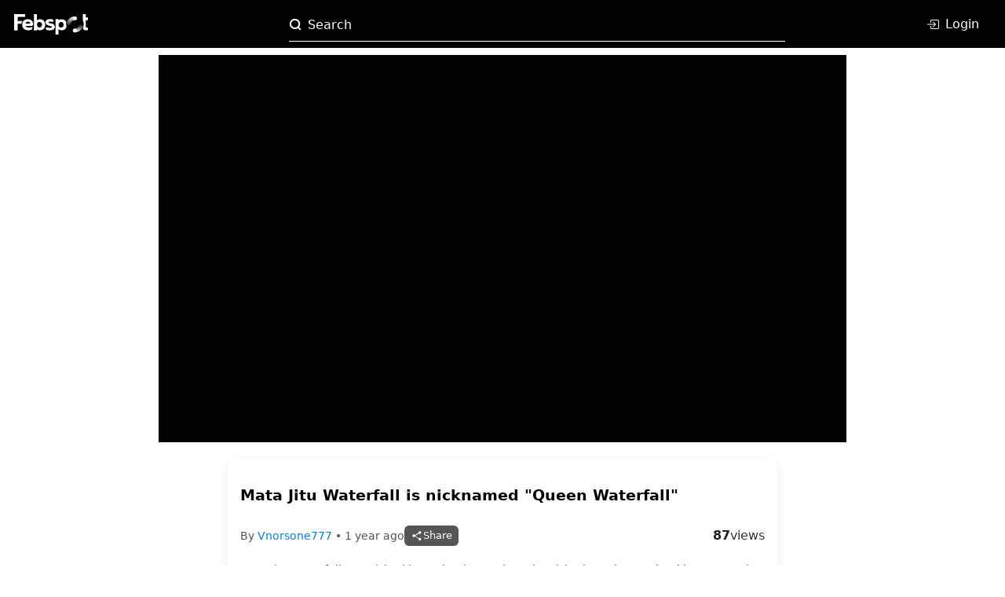

--- FILE ---
content_type: application/javascript; charset=UTF-8
request_url: https://www.febspot.com/assets/js/video_view_page_logged_in.js
body_size: 981
content:
document.addEventListener("DOMContentLoaded",function(){let e=document.querySelector(".annotate__input"),t=document.querySelector(".annotate__row"),n=document.querySelector(".annotate__cancel");e?.addEventListener("focus",function(){t.style.display="flex",e.rows=3}),n?.addEventListener("click",function(){t.style.display="none",e.value="",e.rows=1,e.style.height=""}),e?.addEventListener("keydown",function(){let e=this;setTimeout(function(){e.style.cssText="height:"+e.scrollHeight+"px"},1)})}),document.addEventListener("DOMContentLoaded",function(){let e=document.querySelector('form[data-form="ajax"]'),t=document.getElementById("overlay1");e&&e.addEventListener("submit",function(n){n.preventDefault(),t.style.display="flex";let o=e.getAttribute("action"),i=new FormData(e);e.getAttribute("data-redirect"),i.append("format","json"),i.append("mode","async");let r=new XMLHttpRequest;r.open("POST",o,!0),r.onload=function(){if(t.style.display="none",r.status>=200&&r.status<300){let n=JSON.parse(r.responseText);if("success"===n.status)e.reset(),fetch(window.location.href+"?mode=async&function=get_block&block_id=video_comments_video_comments&_="+Date.now()).then(e=>e.text()).then(e=>{console.log("Additional comments fetched successfully."),function e(t){let n=document.createElement("div");n.innerHTML=t;let o=n.querySelector(".write-comment__quantity");if(o){let i=document.querySelector(".write-comment__quantity");i&&(i.innerText=o.innerText)}let r=document.getElementById("video_comments_video_comments_items"),a=Array.from(r.querySelectorAll("[data-comment-id]")).map(e=>e.getAttribute("data-comment-id"));n.querySelectorAll("[data-comment-id]").forEach(e=>{let t=e.getAttribute("data-comment-id");a.includes(t)||r.insertBefore(e.cloneNode(!0),r.firstChild)})}(e)}).catch(e=>console.error("Error fetching additional comments:",e));else if("failure"===n.status){let o=n.errors||[];o.length>0?alert(`${o.map(e=>`${e.message}`).join(", ")}`):alert("failed with unknown error.")}else alert("failed with unknown error.")}else alert("failed with unknown error.")},r.onerror=function(){t.style.display="none",alert("failed with unknown error.")},r.send(i)})}),document.addEventListener("DOMContentLoaded",function(){document.querySelectorAll("[data-fav-video-id]").forEach(e=>{e.addEventListener("click",function(e){e.preventDefault();let t=this.getAttribute("data-fav-type"),n=this.getAttribute("data-fav-video-id");fetch(`https://www.febspot.com/video/${n}?mode=async&format=json&action=add_to_favourites&video_id=${n}&video_ids[]=${n}&fav_type=${t}&playlist_id=0`,{method:"GET"}).then(e=>e.json()).then(e=>{console.log("Success:",e),this.style.display="none"}).catch(e=>{console.error("Error:",e)})})})});

--- FILE ---
content_type: application/javascript; charset=UTF-8
request_url: https://www.febspot.com/assets/js/main2.js
body_size: 154
content:
document.addEventListener("DOMContentLoaded", () => {
  let e = document.getElementById("overlay"),
      t = document.querySelector(".search__input"),
      s = document.querySelector(".header__body"),
      d = document.querySelector(".header_logo_main");

  if (t) {
    t.addEventListener("click", () => {
      e.style.display = "block";
      s?.classList.add("highlight");
      d?.classList.add("hide_on_search");
    });
  }

  if (e) {
    e.addEventListener("click", () => {
      e.style.display = "none";
      s?.classList.remove("highlight");
      d?.classList.remove("hide_on_search");
    });
  }
});


--- FILE ---
content_type: application/javascript; charset=UTF-8
request_url: https://www.febspot.com/static/js/video.core.min.js
body_size: 73368
content:
/**
 * @license
 * Video.js 8.14.0 <http://videojs.com/>
 * Copyright Brightcove, Inc. <https://www.brightcove.com/>
 * Available under Apache License Version 2.0
 * <https://github.com/videojs/video.js/blob/main/LICENSE>
 *
 * Includes vtt.js <https://github.com/mozilla/vtt.js>
 * Available under Apache License Version 2.0
 * <https://github.com/mozilla/vtt.js/blob/main/LICENSE>
 */
!function(e,t){"object"==typeof exports&&"undefined"!=typeof module?module.exports=t():"function"==typeof define&&define.amd?define(t):(e="undefined"!=typeof globalThis?globalThis:e||self).videojs=t()}(this,function(){"use strict";var D="8.14.0";const B={},R=function(e,t){return B[e]=B[e]||[],t&&(B[e]=B[e].concat(t)),B[e]};function F(e,t){return!((t=R(e).indexOf(t))<=-1||(B[e]=B[e].slice(),B[e].splice(t,1),0))}const H={prefixed:!0};var z=[["requestFullscreen","exitFullscreen","fullscreenElement","fullscreenEnabled","fullscreenchange","fullscreenerror","fullscreen"],["webkitRequestFullscreen","webkitExitFullscreen","webkitFullscreenElement","webkitFullscreenEnabled","webkitfullscreenchange","webkitfullscreenerror","-webkit-full-screen"]],V=z[0];let q;for(let e=0;e<z.length;e++)if(z[e][1]in document){q=z[e];break}if(q){for(let e=0;e<q.length;e++)H[V[e]]=q[e];H.prefixed=q[0]!==V[0]}let d=[];function K(e){return n(e)?Object.keys(e):[]}const l=function i(r,n=":",a=""){let t="info",s;function o(...e){s("log",t,e)}var l,h,c;return s=(l=r,h=o,c=a,(t,s,i)=>{var e,s=h.levels[s],r=new RegExp(`^(${s})$`);let n=l;if("log"!==t&&i.unshift(t.toUpperCase()+":"),c&&(n="%c"+l,i.unshift(c)),i.unshift(n+":"),d&&(d.push([].concat(i)),e=d.length-1e3,d.splice(0,0<e?e:0)),window.console){let e=window.console[t];(e=e||"debug"!==t?e:window.console.info||window.console.log)&&s&&r.test(t)&&e[Array.isArray(i)?"apply":"call"](window.console,i)}}),o.createLogger=(e,t,s)=>i(r+` ${t=void 0!==t?t:n} `+e,t,void 0!==s?s:a),o.createNewLogger=(e,t,s)=>i(e,t,s),o.levels={all:"debug|log|warn|error",off:"",debug:"debug|log|warn|error",info:"log|warn|error",warn:"warn|error",error:"error",DEFAULT:t},o.level=e=>{if("string"==typeof e){if(!o.levels.hasOwnProperty(e))throw new Error(`"${e}" in not a valid log level`);t=e}return t},o.history=()=>d?[].concat(d):[],o.history.filter=t=>(d||[]).filter(e=>new RegExp(`.*${t}.*`).test(e[0])),o.history.clear=()=>{d&&(d.length=0)},o.history.disable=()=>{null!==d&&(d.length=0,d=null)},o.history.enable=()=>{null===d&&(d=[])},o.error=(...e)=>s("error",t,e),o.warn=(...e)=>s("warn",t,e),o.debug=(...e)=>s("debug",t,e),o}("VIDEOJS"),U=l.createLogger,W=Object.prototype.toString;function $(t,s){K(t).forEach(e=>s(t[e],e))}function X(s,i,e=0){return K(s).reduce((e,t)=>i(e,s[t],t),e)}function n(e){return!!e&&"object"==typeof e}function G(e){return n(e)&&"[object Object]"===W.call(e)&&e.constructor===Object}function h(...e){const s={};return e.forEach(e=>{e&&$(e,(e,t)=>{G(e)?(G(s[t])||(s[t]={}),s[t]=h(s[t],e)):s[t]=e})}),s}function Y(e={}){var t,s=[];for(const i in e)e.hasOwnProperty(i)&&(t=e[i],s.push(t));return s}function Q(t,s,i,e=!0){const r=e=>Object.defineProperty(t,s,{value:e,enumerable:!0,writable:!0});var n={configurable:!0,enumerable:!0,get(){var e=i();return r(e),e}};return e&&(n.set=r),Object.defineProperty(t,s,n)}var J=Object.freeze({__proto__:null,each:$,reduce:X,isObject:n,isPlain:G,merge:h,values:Y,defineLazyProperty:Q});let Z=!1,ee=null,o=!1,te,se=!1,ie=!1,re=!1,c=!1,ne=null,ae=null,oe=null,le=!1,he=!1,ce=!1,de=!1,ue=!1,pe=!1,ge=!1;const me=Boolean(be()&&("ontouchstart"in window||window.navigator.maxTouchPoints||window.DocumentTouch&&window.document instanceof window.DocumentTouch));var ve,e=window.navigator&&window.navigator.userAgentData;if(e&&e.platform&&e.brands&&(o="Android"===e.platform,ie=Boolean(e.brands.find(e=>"Microsoft Edge"===e.brand)),re=Boolean(e.brands.find(e=>"Chromium"===e.brand)),c=!ie&&re,ne=ae=(e.brands.find(e=>"Chromium"===e.brand)||{}).version||null,he="Windows"===e.platform),!re){const L=window.navigator&&window.navigator.userAgent||"";Z=/iPod/i.test(L),ee=(e=L.match(/OS (\d+)_/i))&&e[1]?e[1]:null,o=/Android/i.test(L),te=(e=L.match(/Android (\d+)(?:\.(\d+))?(?:\.(\d+))*/i))?(jt=e[1]&&parseFloat(e[1]),ve=e[2]&&parseFloat(e[2]),jt&&ve?parseFloat(e[1]+"."+e[2]):jt||null):null,se=/Firefox/i.test(L),ie=/Edg/i.test(L),re=/Chrome/i.test(L)||/CriOS/i.test(L),c=!ie&&re,ne=ae=(ve=L.match(/(Chrome|CriOS)\/(\d+)/))&&ve[2]?parseFloat(ve[2]):null,oe=function(){var e=/MSIE\s(\d+)\.\d/.exec(L);let t=e&&parseFloat(e[1]);return t=!t&&/Trident\/7.0/i.test(L)&&/rv:11.0/.test(L)?11:t}(),ue=/Tizen/i.test(L),pe=/Web0S/i.test(L),ge=ue||pe,le=/Safari/i.test(L)&&!c&&!o&&!ie&&!ge,he=/Windows/i.test(L),ce=/iPad/i.test(L)||le&&me&&!/iPhone/i.test(L),de=/iPhone/i.test(L)&&!ce}const u=de||ce||Z,_e=(le||u)&&!c;var fe=Object.freeze({__proto__:null,get IS_IPOD(){return Z},get IOS_VERSION(){return ee},get IS_ANDROID(){return o},get ANDROID_VERSION(){return te},get IS_FIREFOX(){return se},get IS_EDGE(){return ie},get IS_CHROMIUM(){return re},get IS_CHROME(){return c},get CHROMIUM_VERSION(){return ne},get CHROME_VERSION(){return ae},get IE_VERSION(){return oe},get IS_SAFARI(){return le},get IS_WINDOWS(){return he},get IS_IPAD(){return ce},get IS_IPHONE(){return de},get IS_TIZEN(){return ue},get IS_WEBOS(){return pe},get IS_SMART_TV(){return ge},TOUCH_ENABLED:me,IS_IOS:u,IS_ANY_SAFARI:_e});function ye(e){return"string"==typeof e&&Boolean(e.trim())}function be(){return document===window.document}function Te(e){return n(e)&&1===e.nodeType}function Ce(){try{return window.parent!==window.self}catch(e){return!0}}function ke(s){return function(e,t){return ye(e)?(t=Te(t=ye(t)?document.querySelector(t):t)?t:document)[s]&&t[s](e):document[s](null)}}function p(e="div",s={},t={},i){const r=document.createElement(e);return Object.getOwnPropertyNames(s).forEach(function(e){var t=s[e];"textContent"===e?we(r,t):r[e]===t&&"tabIndex"!==e||(r[e]=t)}),Object.getOwnPropertyNames(t).forEach(function(e){r.setAttribute(e,t[e])}),i&&qe(r,i),r}function we(e,t){return"undefined"==typeof e.textContent?e.innerText=t:e.textContent=t,e}function Ee(e,t){t.firstChild?t.insertBefore(e,t.firstChild):t.appendChild(e)}function Se(e,t){if(0<=t.indexOf(" "))throw new Error("class has illegal whitespace characters");return e.classList.contains(t)}function xe(e,...t){return e.classList.add(...t.reduce((e,t)=>e.concat(t.split(/\s+/)),[])),e}function Pe(e,...t){return e?(e.classList.remove(...t.reduce((e,t)=>e.concat(t.split(/\s+/)),[])),e):(l.warn("removeClass was called with an element that doesn't exist"),null)}function je(t,e,s){return"boolean"!=typeof(s="function"==typeof s?s(t,e):s)&&(s=void 0),e.split(/\s+/).forEach(e=>t.classList.toggle(e,s)),t}function Ie(s,i){Object.getOwnPropertyNames(i).forEach(function(e){var t=i[e];null===t||"undefined"==typeof t||!1===t?s.removeAttribute(e):s.setAttribute(e,!0===t?"":t)})}function Me(e){var s={},i=["autoplay","controls","playsinline","loop","muted","default","defaultMuted"];if(e&&e.attributes&&0<e.attributes.length){var r=e.attributes;for(let t=r.length-1;0<=t;t--){var n=r[t].name;let e=r[t].value;i.includes(n)&&(e=null!==e),s[n]=e}}return s}function Ae(e,t){return e.getAttribute(t)}function Oe(e,t,s){e.setAttribute(t,s)}function Ne(e,t){e.removeAttribute(t)}function Le(){document.body.focus(),document.onselectstart=function(){return!1}}function De(){document.onselectstart=function(){return!0}}function Be(e){if(e&&e.getBoundingClientRect&&e.parentNode){const t=e.getBoundingClientRect(),s={};return["bottom","height","left","right","top","width"].forEach(e=>{void 0!==t[e]&&(s[e]=t[e])}),s.height||(s.height=parseFloat(Xe(e,"height"))),s.width||(s.width=parseFloat(Xe(e,"width"))),s}}function Re(e){if(!e||!e.offsetParent)return{left:0,top:0,width:0,height:0};var t=e.offsetWidth,s=e.offsetHeight;let i=0,r=0;for(;e.offsetParent&&e!==document[H.fullscreenElement];)i+=e.offsetLeft,r+=e.offsetTop,e=e.offsetParent;return{left:i,top:r,width:t,height:s}}function Fe(t,e){var s={x:0,y:0};if(u){let e=t;for(;e&&"html"!==e.nodeName.toLowerCase();){var i,r=Xe(e,"transform");/^matrix/.test(r)?(i=r.slice(7,-1).split(/,\s/).map(Number),s.x+=i[4],s.y+=i[5]):/^matrix3d/.test(r)&&(i=r.slice(9,-1).split(/,\s/).map(Number),s.x+=i[12],s.y+=i[13]),e.assignedSlot&&e.assignedSlot.parentElement&&window.WebKitCSSMatrix&&(r=window.getComputedStyle(e.assignedSlot.parentElement).transform,r=new window.WebKitCSSMatrix(r),s.x+=r.m41,s.y+=r.m42),e=e.parentNode||e.host}}var n={},a=Re(e.target),t=Re(t),o=t.width,l=t.height;let h=e.offsetY-(t.top-a.top),c=e.offsetX-(t.left-a.left);return e.changedTouches&&(c=e.changedTouches[0].pageX-t.left,h=e.changedTouches[0].pageY+t.top,u)&&(c-=s.x,h-=s.y),n.y=1-Math.max(0,Math.min(1,h/l)),n.x=Math.max(0,Math.min(1,c/o)),n}function He(e){return n(e)&&3===e.nodeType}function ze(e){for(;e.firstChild;)e.removeChild(e.firstChild);return e}function Ve(e){return"function"==typeof e&&(e=e()),(Array.isArray(e)?e:[e]).map(e=>Te(e="function"==typeof e?e():e)||He(e)?e:"string"==typeof e&&/\S/.test(e)?document.createTextNode(e):void 0).filter(e=>e)}function qe(t,e){return Ve(e).forEach(e=>t.appendChild(e)),t}function Ke(e,t){return qe(ze(e),t)}function Ue(e){return void 0===e.button&&void 0===e.buttons||0===e.button&&void 0===e.buttons||"mouseup"===e.type&&0===e.button&&0===e.buttons||"mousedown"===e.type&&0===e.button&&0===e.buttons||0===e.button&&1===e.buttons}const We=ke("querySelector"),$e=ke("querySelectorAll");function Xe(t,s){if(!t||!s)return"";if("function"!=typeof window.getComputedStyle)return"";{let e;try{e=window.getComputedStyle(t)}catch(e){return""}return e?e.getPropertyValue(s)||e[s]:""}}function Ge(i){[...document.styleSheets].forEach(t=>{try{var s=[...t.cssRules].map(e=>e.cssText).join(""),e=document.createElement("style");e.textContent=s,i.document.head.appendChild(e)}catch(e){s=document.createElement("link");s.rel="stylesheet",s.type=t.type,s.media=t.media.mediaText,s.href=t.href,i.document.head.appendChild(s)}})}var Ye=Object.freeze({__proto__:null,isReal:be,isEl:Te,isInFrame:Ce,createEl:p,textContent:we,prependTo:Ee,hasClass:Se,addClass:xe,removeClass:Pe,toggleClass:je,setAttributes:Ie,getAttributes:Me,getAttribute:Ae,setAttribute:Oe,removeAttribute:Ne,blockTextSelection:Le,unblockTextSelection:De,getBoundingClientRect:Be,findPosition:Re,getPointerPosition:Fe,isTextNode:He,emptyEl:ze,normalizeContent:Ve,appendContent:qe,insertContent:Ke,isSingleLeftClick:Ue,$:We,$$:$e,computedStyle:Xe,copyStyleSheetsToWindow:Ge});let Qe=!1,Je;function Ze(){if(!1!==Je.options.autoSetup){var e=Array.prototype.slice.call(document.getElementsByTagName("video")),t=Array.prototype.slice.call(document.getElementsByTagName("audio")),s=Array.prototype.slice.call(document.getElementsByTagName("video-js")),i=e.concat(t,s);if(i&&0<i.length)for(let e=0,t=i.length;e<t;e++){var r=i[e];if(!r||!r.getAttribute){et(1);break}void 0===r.player&&null!==r.getAttribute("data-setup")&&Je(r)}else Qe||et(1)}}function et(e,t){be()&&(t&&(Je=t),window.setTimeout(Ze,e))}function tt(){Qe=!0,window.removeEventListener("load",tt)}be()&&("complete"===document.readyState?tt():window.addEventListener("load",tt));function st(e){var t=document.createElement("style");return t.className=e,t}function it(e,t){e.styleSheet?e.styleSheet.cssText=t:e.textContent=t}var g=new WeakMap;let m=3;function rt(e,t){var s;g.has(e)&&(0===(s=g.get(e)).handlers[t].length&&(delete s.handlers[t],e.removeEventListener?e.removeEventListener(t,s.dispatcher,!1):e.detachEvent&&e.detachEvent("on"+t,s.dispatcher)),Object.getOwnPropertyNames(s.handlers).length<=0&&(delete s.handlers,delete s.dispatcher,delete s.disabled),0===Object.getOwnPropertyNames(s).length)&&g.delete(e)}function nt(t,s,e,i){e.forEach(function(e){t(s,e,i)})}function at(e){if(!e.fixed_){if(!e||!e.isPropagationStopped||!e.isImmediatePropagationStopped){const n=e||window.event;e={};for(const a in n)"layerX"===a||"layerY"===a||"keyLocation"===a||"webkitMovementX"===a||"webkitMovementY"===a||"path"===a||"returnValue"===a&&n.preventDefault||(e[a]=n[a]);var t,s;e.target||(e.target=e.srcElement||document),e.relatedTarget||(e.relatedTarget=e.fromElement===e.target?e.toElement:e.fromElement),e.preventDefault=function(){n.preventDefault&&n.preventDefault(),e.returnValue=!1,n.returnValue=!1,e.defaultPrevented=!0},e.defaultPrevented=!1,e.stopPropagation=function(){n.stopPropagation&&n.stopPropagation(),e.cancelBubble=!0,n.cancelBubble=!0,e.isPropagationStopped=i},e.isPropagationStopped=r,e.stopImmediatePropagation=function(){n.stopImmediatePropagation&&n.stopImmediatePropagation(),e.isImmediatePropagationStopped=i,e.stopPropagation()},e.isImmediatePropagationStopped=r,null!==e.clientX&&void 0!==e.clientX&&(t=document.documentElement,s=document.body,e.pageX=e.clientX+(t&&t.scrollLeft||s&&s.scrollLeft||0)-(t&&t.clientLeft||s&&s.clientLeft||0),e.pageY=e.clientY+(t&&t.scrollTop||s&&s.scrollTop||0)-(t&&t.clientTop||s&&s.clientTop||0)),e.which=e.charCode||e.keyCode,null!==e.button&&void 0!==e.button&&(e.button=1&e.button?0:4&e.button?1:2&e.button?2:0)}e.fixed_=!0}return e;function i(){return!0}function r(){return!1}}let ot;const lt=["touchstart","touchmove"];function v(n,t,e){if(Array.isArray(t))return nt(v,n,t,e);g.has(n)||g.set(n,{});const a=g.get(n);if(a.handlers||(a.handlers={}),a.handlers[t]||(a.handlers[t]=[]),e.guid||(e.guid=m++),a.handlers[t].push(e),a.dispatcher||(a.disabled=!1,a.dispatcher=function(s,i){if(!a.disabled){s=at(s);var e=a.handlers[s.type];if(e){var r=e.slice(0);for(let e=0,t=r.length;e<t&&!s.isImmediatePropagationStopped();e++)try{r[e].call(n,s,i)}catch(e){l.error(e)}}}}),1===a.handlers[t].length)if(n.addEventListener){let e=!1;(function(){if("boolean"!=typeof ot){ot=!1;try{var e=Object.defineProperty({},"passive",{get(){ot=!0}});window.addEventListener("test",null,e),window.removeEventListener("test",null,e)}catch(e){}}return ot})()&&-1<lt.indexOf(t)&&(e={passive:!0}),n.addEventListener(t,a.dispatcher,e)}else n.attachEvent&&n.attachEvent("on"+t,a.dispatcher)}function _(e,t,s){if(g.has(e)){const n=g.get(e);if(n.handlers){if(Array.isArray(t))return nt(_,e,t,s);var i=function(e,t){n.handlers[t]=[],rt(e,t)};if(void 0===t)for(const a in n.handlers)Object.prototype.hasOwnProperty.call(n.handlers||{},a)&&i(e,a);else{var r=n.handlers[t];if(r)if(s){if(s.guid)for(let e=0;e<r.length;e++)r[e].guid===s.guid&&r.splice(e--,1);rt(e,t)}else i(e,t)}}}}function ht(e,t,s){var i=g.has(e)?g.get(e):{},r=e.parentNode||e.ownerDocument;return"string"==typeof t?t={type:t,target:e}:t.target||(t.target=e),t=at(t),i.dispatcher&&i.dispatcher.call(e,t,s),r&&!t.isPropagationStopped()&&!0===t.bubbles?ht.call(null,r,t,s):!r&&!t.defaultPrevented&&t.target&&t.target[t.type]&&(g.has(t.target)||g.set(t.target,{}),i=g.get(t.target),t.target[t.type])&&(i.disabled=!0,"function"==typeof t.target[t.type]&&t.target[t.type](),i.disabled=!1),!t.defaultPrevented}function ct(e,t,s){if(Array.isArray(t))return nt(ct,e,t,s);function i(){_(e,t,i),s.apply(this,arguments)}i.guid=s.guid=s.guid||m++,v(e,t,i)}function dt(e,t,s){function i(){_(e,t,i),s.apply(this,arguments)}i.guid=s.guid=s.guid||m++,v(e,t,i)}var ut=Object.freeze({__proto__:null,fixEvent:at,on:v,off:_,trigger:ht,one:ct,any:dt});function f(e,t,s){return t.guid||(t.guid=m++),(e=t.bind(e)).guid=s?s+"_"+t.guid:t.guid,e}function r(s,i){let r=window.performance.now();return function(...e){var t=window.performance.now();t-r>=i&&(s(...e),r=t)}}function pt(i,r,n,a=window){let o;function e(){const e=this,t=arguments;let s=function(){o=null,s=null,n||i.apply(e,t)};!o&&n&&i.apply(e,t),a.clearTimeout(o),o=a.setTimeout(s,r)}return e.cancel=()=>{a.clearTimeout(o),o=null},e}e=Object.freeze({__proto__:null,UPDATE_REFRESH_INTERVAL:30,bind_:f,throttle:r,debounce:pt});let gt;class s{on(e,t){var s=this.addEventListener;this.addEventListener=()=>{},v(this,e,t),this.addEventListener=s}off(e,t){_(this,e,t)}one(e,t){var s=this.addEventListener;this.addEventListener=()=>{},ct(this,e,t),this.addEventListener=s}any(e,t){var s=this.addEventListener;this.addEventListener=()=>{},dt(this,e,t),this.addEventListener=s}trigger(e){var t=e.type||e;e=at(e="string"==typeof e?{type:t}:e),this.allowedEvents_[t]&&this["on"+t]&&this["on"+t](e),ht(this,e)}queueTrigger(e){gt=gt||new Map;const t=e.type||e;let s=gt.get(this);s||(s=new Map,gt.set(this,s));var i=s.get(t),i=(s.delete(t),window.clearTimeout(i),window.setTimeout(()=>{s.delete(t),0===s.size&&(s=null,gt.delete(this)),this.trigger(e)},0));s.set(t,i)}}s.prototype.allowedEvents_={},s.prototype.addEventListener=s.prototype.on,s.prototype.removeEventListener=s.prototype.off,s.prototype.dispatchEvent=s.prototype.trigger;const mt=e=>"function"==typeof e.name?e.name():"string"==typeof e.name?e.name:e.name_||(e.constructor&&e.constructor.name?e.constructor.name:typeof e),vt=t=>t instanceof s||!!t.eventBusEl_&&["on","one","off","trigger"].every(e=>"function"==typeof t[e]),_t=e=>"string"==typeof e&&/\S/.test(e)||Array.isArray(e)&&!!e.length,ft=(e,t,s)=>{if(!e||!e.nodeName&&!vt(e))throw new Error(`Invalid target for ${mt(t)}#${s}; must be a DOM node or evented object.`)},yt=(e,t,s)=>{if(!_t(e))throw new Error(`Invalid event type for ${mt(t)}#${s}; must be a non-empty string or array.`)},bt=(e,t,s)=>{if("function"!=typeof e)throw new Error(`Invalid listener for ${mt(t)}#${s}; must be a function.`)},Tt=(e,t,s)=>{var i=t.length<3||t[0]===e||t[0]===e.eventBusEl_;let r,n,a;return i?(r=e.eventBusEl_,3<=t.length&&t.shift(),[n,a]=t):[r,n,a]=t,ft(r,e,s),yt(n,e,s),bt(a,e,s),a=f(e,a),{isTargetingSelf:i,target:r,type:n,listener:a}},Ct=(e,t,s,i)=>{ft(e,e,t),e.nodeName?ut[t](e,s,i):e[t](s,i)},kt={on(...e){const{isTargetingSelf:t,target:s,type:i,listener:r}=Tt(this,e,"on");if(Ct(s,"on",i,r),!t){const n=()=>this.off(s,i,r);n.guid=r.guid;e=()=>this.off("dispose",n);e.guid=r.guid,Ct(this,"on","dispose",n),Ct(s,"on","dispose",e)}},one(...e){const{isTargetingSelf:t,target:s,type:i,listener:r}=Tt(this,e,"one");if(t)Ct(s,"one",i,r);else{const n=(...e)=>{this.off(s,i,n),r.apply(null,e)};n.guid=r.guid,Ct(s,"one",i,n)}},any(...e){const{isTargetingSelf:t,target:s,type:i,listener:r}=Tt(this,e,"any");if(t)Ct(s,"any",i,r);else{const n=(...e)=>{this.off(s,i,n),r.apply(null,e)};n.guid=r.guid,Ct(s,"any",i,n)}},off(e,t,s){!e||_t(e)?_(this.eventBusEl_,e,t):(e=e,t=t,ft(e,this,"off"),yt(t,this,"off"),bt(s,this,"off"),s=f(this,s),this.off("dispose",s),e.nodeName?(_(e,t,s),_(e,"dispose",s)):vt(e)&&(e.off(t,s),e.off("dispose",s)))},trigger(e,t){ft(this.eventBusEl_,this,"trigger");var s=e&&"string"!=typeof e?e.type:e;if(_t(s))return ht(this.eventBusEl_,e,t);throw new Error(`Invalid event type for ${mt(this)}#trigger; `+"must be a non-empty string or object with a type key that has a non-empty value.")}};function wt(e,t={}){t=t.eventBusKey;if(t){if(!e[t].nodeName)throw new Error(`The eventBusKey "${t}" does not refer to an element.`);e.eventBusEl_=e[t]}else e.eventBusEl_=p("span",{className:"vjs-event-bus"});Object.assign(e,kt),e.eventedCallbacks&&e.eventedCallbacks.forEach(e=>{e()}),e.on("dispose",()=>{e.off(),[e,e.el_,e.eventBusEl_].forEach(function(e){e&&g.has(e)&&g.delete(e)}),window.setTimeout(()=>{e.eventBusEl_=null},0)})}const Et={state:{},setState(e){"function"==typeof e&&(e=e());let s;return $(e,(e,t)=>{this.state[t]!==e&&((s=s||{})[t]={from:this.state[t],to:e}),this.state[t]=e}),s&&vt(this)&&this.trigger({changes:s,type:"statechanged"}),s}};function St(e,t){Object.assign(e,Et),e.state=Object.assign({},e.state,t),"function"==typeof e.handleStateChanged&&vt(e)&&e.on("statechanged",e.handleStateChanged)}function xt(e){return"string"!=typeof e?e:e.replace(/./,e=>e.toLowerCase())}function y(e){return"string"!=typeof e?e:e.replace(/./,e=>e.toUpperCase())}function Pt(e,t){return y(e)===y(t)}var jt=Object.freeze({__proto__:null,toLowerCase:xt,toTitleCase:y,titleCaseEquals:Pt}),t="undefined"!=typeof globalThis?globalThis:"undefined"!=typeof window?window:"undefined"!=typeof global?global:"undefined"!=typeof self?self:{};function It(e,t){return e(t={exports:{}},t.exports),t.exports}var a=It(function(e,t){function s(e){var t;return"number"==typeof(e=e&&"object"==typeof e&&(t=e.which||e.keyCode||e.charCode)?t:e)?o[e]:(t=String(e),i[t.toLowerCase()]||r[t.toLowerCase()]||(1===t.length?t.charCodeAt(0):void 0))}s.isEventKey=function(e,t){if(e&&"object"==typeof e){e=e.which||e.keyCode||e.charCode;if(null!=e)if("string"==typeof t){var s=i[t.toLowerCase()];if(s)return s===e;if(s=r[t.toLowerCase()])return s===e}else if("number"==typeof t)return t===e;return!1}};for(var i=(t=e.exports=s).code=t.codes={backspace:8,tab:9,enter:13,shift:16,ctrl:17,alt:18,"pause/break":19,"caps lock":20,esc:27,space:32,"page up":33,"page down":34,end:35,home:36,left:37,up:38,right:39,down:40,insert:45,delete:46,command:91,"left command":91,"right command":93,"numpad *":106,"numpad +":107,"numpad -":109,"numpad .":110,"numpad /":111,"num lock":144,"scroll lock":145,"my computer":182,"my calculator":183,";":186,"=":187,",":188,"-":189,".":190,"/":191,"`":192,"[":219,"\\":220,"]":221,"'":222},r=t.aliases={windows:91,"⇧":16,"⌥":18,"⌃":17,"⌘":91,ctl:17,control:17,option:18,pause:19,break:19,caps:20,return:13,escape:27,spc:32,spacebar:32,pgup:33,pgdn:34,ins:45,del:46,cmd:91},n=97;n<123;n++)i[String.fromCharCode(n)]=n-32;for(var n=48;n<58;n++)i[n-48]=n;for(n=1;n<13;n++)i["f"+n]=n+111;for(n=0;n<10;n++)i["numpad "+n]=n+96;var a,o=t.names=t.title={};for(n in i)o[i[n]]=n;for(a in r)i[a]=r[a]});a.code,a.codes,a.aliases,a.names,a.title;class b{constructor(e,t,s){!e&&this.play?this.player_=e=this:this.player_=e,this.isDisposed_=!1,this.parentComponent_=null,this.options_=h({},this.options_),t=this.options_=h(this.options_,t),this.id_=t.id||t.el&&t.el.id,this.id_||(e=e&&e.id&&e.id()||"no_player",this.id_=e+"_component_"+m++),this.name_=t.name||null,t.el?this.el_=t.el:!1!==t.createEl&&(this.el_=this.createEl()),t.className&&this.el_&&t.className.split(" ").forEach(e=>this.addClass(e)),["on","off","one","any","trigger"].forEach(e=>{this[e]=void 0}),!1!==t.evented&&(wt(this,{eventBusKey:this.el_?"el_":null}),this.handleLanguagechange=this.handleLanguagechange.bind(this),this.on(this.player_,"languagechange",this.handleLanguagechange)),St(this,this.constructor.defaultState),this.children_=[],this.childIndex_={},this.childNameIndex_={},this.setTimeoutIds_=new Set,this.setIntervalIds_=new Set,this.rafIds_=new Set,this.namedRafs_=new Map,(this.clearingTimersOnDispose_=!1)!==t.initChildren&&this.initChildren(),this.ready(s),!1!==t.reportTouchActivity&&this.enableTouchActivity()}on(e,t){}off(e,t){}one(e,t){}any(e,t){}trigger(e,t){}dispose(e={}){if(!this.isDisposed_){if(this.readyQueue_&&(this.readyQueue_.length=0),this.trigger({type:"dispose",bubbles:!1}),this.isDisposed_=!0,this.children_)for(let e=this.children_.length-1;0<=e;e--)this.children_[e].dispose&&this.children_[e].dispose();this.children_=null,this.childIndex_=null,this.childNameIndex_=null,this.parentComponent_=null,this.el_&&(this.el_.parentNode&&(e.restoreEl?this.el_.parentNode.replaceChild(e.restoreEl,this.el_):this.el_.parentNode.removeChild(this.el_)),this.el_=null),this.player_=null}}isDisposed(){return Boolean(this.isDisposed_)}player(){return this.player_}options(e){return e&&(this.options_=h(this.options_,e)),this.options_}el(){return this.el_}createEl(e,t,s){return p(e,t,s)}localize(e,i,t=e){var s=this.player_.language&&this.player_.language(),r=this.player_.languages&&this.player_.languages(),n=r&&r[s],s=s&&s.split("-")[0],r=r&&r[s];let a=t;return n&&n[e]?a=n[e]:r&&r[e]&&(a=r[e]),a=i?a.replace(/\{(\d+)\}/g,function(e,t){t=i[t-1];let s="undefined"==typeof t?e:t;return s}):a}handleLanguagechange(){}contentEl(){return this.contentEl_||this.el_}id(){return this.id_}name(){return this.name_}children(){return this.children_}getChildById(e){return this.childIndex_[e]}getChild(e){if(e)return this.childNameIndex_[e]}getDescendant(...t){t=t.reduce((e,t)=>e.concat(t),[]);let s=this;for(let e=0;e<t.length;e++)if(!(s=s.getChild(t[e]))||!s.getChild)return;return s}setIcon(e,t=this.el()){var s,i,r;if(this.player_.options_.experimentalSvgIcons)return r="http://www.w3.org/2000/svg",s=p("span",{className:"vjs-icon-placeholder vjs-svg-icon"},{"aria-hidden":"true"}),(i=document.createElementNS(r,"svg")).setAttributeNS(null,"viewBox","0 0 512 512"),r=document.createElementNS(r,"use"),i.appendChild(r),r.setAttributeNS(null,"href","#vjs-icon-"+e),s.appendChild(i),this.iconIsSet_?t.replaceChild(s,t.querySelector(".vjs-icon-placeholder")):t.appendChild(s),this.iconIsSet_=!0,s}addChild(e,t={},s=this.children_.length){let i,r;if("string"==typeof e){r=y(e);var n=t.componentClass||r,a=(t.name=r,b.getComponent(n));if(!a)throw new Error(`Component ${n} does not exist`);if("function"!=typeof a)return null;i=new a(this.player_||this,t)}else i=e;if(i.parentComponent_&&i.parentComponent_.removeChild(i),this.children_.splice(s,0,i),i.parentComponent_=this,"function"==typeof i.id&&(this.childIndex_[i.id()]=i),(r=r||i.name&&y(i.name()))&&(this.childNameIndex_[r]=i,this.childNameIndex_[xt(r)]=i),"function"==typeof i.el&&i.el()){let e=null;this.children_[s+1]&&(this.children_[s+1].el_?e=this.children_[s+1].el_:Te(this.children_[s+1])&&(e=this.children_[s+1])),this.contentEl().insertBefore(i.el(),e)}return i}removeChild(s){if((s="string"==typeof s?this.getChild(s):s)&&this.children_){let t=!1;for(let e=this.children_.length-1;0<=e;e--)if(this.children_[e]===s){t=!0,this.children_.splice(e,1);break}var e;t&&(s.parentComponent_=null,this.childIndex_[s.id()]=null,this.childNameIndex_[y(s.name())]=null,this.childNameIndex_[xt(s.name())]=null,e=s.el())&&e.parentNode===this.contentEl()&&this.contentEl().removeChild(s.el())}}initChildren(){const i=this.options_.children;if(i){const r=this.options_;let e;const t=b.getComponent("Tech");(e=Array.isArray(i)?i:Object.keys(i)).concat(Object.keys(this.options_).filter(function(t){return!e.some(function(e){return"string"==typeof e?t===e:t===e.name})})).map(e=>{let t,s;return s="string"==typeof e?(t=e,i[t]||this.options_[t]||{}):(t=e.name,e),{name:t,opts:s}}).filter(e=>{e=b.getComponent(e.opts.componentClass||y(e.name));return e&&!t.isTech(e)}).forEach(e=>{var t=e.name;let s=e.opts;!1!==(s=void 0!==r[t]?r[t]:s)&&((s=!0===s?{}:s).playerOptions=this.options_.playerOptions,e=this.addChild(t,s))&&(this[t]=e)})}}buildCSSClass(){return""}ready(e,t=!1){e&&(this.isReady_?t?e.call(this):this.setTimeout(e,1):(this.readyQueue_=this.readyQueue_||[],this.readyQueue_.push(e)))}triggerReady(){this.isReady_=!0,this.setTimeout(function(){var e=this.readyQueue_;this.readyQueue_=[],e&&0<e.length&&e.forEach(function(e){e.call(this)},this),this.trigger("ready")},1)}$(e,t){return We(e,t||this.contentEl())}$$(e,t){return $e(e,t||this.contentEl())}hasClass(e){return Se(this.el_,e)}addClass(...e){xe(this.el_,...e)}removeClass(...e){Pe(this.el_,...e)}toggleClass(e,t){je(this.el_,e,t)}show(){this.removeClass("vjs-hidden")}hide(){this.addClass("vjs-hidden")}lockShowing(){this.addClass("vjs-lock-showing")}unlockShowing(){this.removeClass("vjs-lock-showing")}getAttribute(e){return Ae(this.el_,e)}setAttribute(e,t){Oe(this.el_,e,t)}removeAttribute(e){Ne(this.el_,e)}width(e,t){return this.dimension("width",e,t)}height(e,t){return this.dimension("height",e,t)}dimensions(e,t){this.width(e,!0),this.height(t)}dimension(e,t,s){var i,r;if(void 0===t)return this.el_?-1!==(r=(i=this.el_.style[e]).indexOf("px"))?parseInt(i.slice(0,r),10):parseInt(this.el_["offset"+y(e)],10):0;-1!==(""+(t=null!==t&&t==t?t:0)).indexOf("%")||-1!==(""+t).indexOf("px")?this.el_.style[e]=t:this.el_.style[e]="auto"===t?"":t+"px",s||this.trigger("componentresize")}currentDimension(e){let t=0;if("width"!==e&&"height"!==e)throw new Error("currentDimension only accepts width or height value");return t=Xe(this.el_,e),0!==(t=parseFloat(t))&&!isNaN(t)||(e="offset"+y(e),t=this.el_[e]),t}currentDimensions(){return{width:this.currentDimension("width"),height:this.currentDimension("height")}}currentWidth(){return this.currentDimension("width")}currentHeight(){return this.currentDimension("height")}getPositions(){var e=this.el_.getBoundingClientRect();return{boundingClientRect:{x:e.x,y:e.y,width:e.width,height:e.height,top:e.top,right:e.right,bottom:e.bottom,left:e.left},center:{x:e.left+e.width/2,y:e.top+e.height/2,width:0,height:0,top:e.top+e.height/2,right:e.left+e.width/2,bottom:e.top+e.height/2,left:e.left+e.width/2}}}focus(){this.el_.focus()}blur(){this.el_.blur()}handleKeyDown(e){this.player_&&(a.isEventKey(e,"Tab")||this.player_.options_.playerOptions.spatialNavigation&&this.player_.options_.playerOptions.spatialNavigation.enabled||e.stopPropagation(),this.player_.handleKeyDown(e))}handleKeyPress(e){this.handleKeyDown(e)}emitTapEvents(){let t=0,s=null;let i;this.on("touchstart",function(e){1===e.touches.length&&(s={pageX:e.touches[0].pageX,pageY:e.touches[0].pageY},t=window.performance.now(),i=!0)}),this.on("touchmove",function(e){var t;(1<e.touches.length||s&&(t=e.touches[0].pageX-s.pageX,e=e.touches[0].pageY-s.pageY,10<Math.sqrt(t*t+e*e)))&&(i=!1)});function e(){i=!1}this.on("touchleave",e),this.on("touchcancel",e),this.on("touchend",function(e){!(s=null)===i&&window.performance.now()-t<200&&(e.preventDefault(),this.trigger("tap"))})}enableTouchActivity(){if(this.player()&&this.player().reportUserActivity){const s=f(this.player(),this.player().reportUserActivity);let t;this.on("touchstart",function(){s(),this.clearInterval(t),t=this.setInterval(s,250)});var e=function(e){s(),this.clearInterval(t)};this.on("touchmove",s),this.on("touchend",e),this.on("touchcancel",e)}}setTimeout(e,t){var s;return e=f(this,e),this.clearTimersOnDispose_(),s=window.setTimeout(()=>{this.setTimeoutIds_.has(s)&&this.setTimeoutIds_.delete(s),e()},t),this.setTimeoutIds_.add(s),s}clearTimeout(e){return this.setTimeoutIds_.has(e)&&(this.setTimeoutIds_.delete(e),window.clearTimeout(e)),e}setInterval(e,t){e=f(this,e),this.clearTimersOnDispose_();e=window.setInterval(e,t);return this.setIntervalIds_.add(e),e}clearInterval(e){return this.setIntervalIds_.has(e)&&(this.setIntervalIds_.delete(e),window.clearInterval(e)),e}requestAnimationFrame(e){var t;return this.clearTimersOnDispose_(),e=f(this,e),t=window.requestAnimationFrame(()=>{this.rafIds_.has(t)&&this.rafIds_.delete(t),e()}),this.rafIds_.add(t),t}requestNamedAnimationFrame(e,t){var s;if(!this.namedRafs_.has(e))return this.clearTimersOnDispose_(),t=f(this,t),s=this.requestAnimationFrame(()=>{t(),this.namedRafs_.has(e)&&this.namedRafs_.delete(e)}),this.namedRafs_.set(e,s),e}cancelNamedAnimationFrame(e){this.namedRafs_.has(e)&&(this.cancelAnimationFrame(this.namedRafs_.get(e)),this.namedRafs_.delete(e))}cancelAnimationFrame(e){return this.rafIds_.has(e)&&(this.rafIds_.delete(e),window.cancelAnimationFrame(e)),e}clearTimersOnDispose_(){this.clearingTimersOnDispose_||(this.clearingTimersOnDispose_=!0,this.one("dispose",()=>{[["namedRafs_","cancelNamedAnimationFrame"],["rafIds_","cancelAnimationFrame"],["setTimeoutIds_","clearTimeout"],["setIntervalIds_","clearInterval"]].forEach(([e,s])=>{this[e].forEach((e,t)=>this[s](t))}),this.clearingTimersOnDispose_=!1}))}getIsDisabled(){return Boolean(this.el_.disabled)}getIsExpresslyInert(){return this.el_.inert&&!this.el_.ownerDocument.documentElement.inert}getIsFocusable(e){return 0<=(e||this.el_).tabIndex&&!(this.getIsDisabled()||this.getIsExpresslyInert())}getIsAvailableToBeFocused(e){function t(e){var e=window.getComputedStyle(e,null),t=e.getPropertyValue("visibility");return"none"!==e.getPropertyValue("display")&&!["hidden","collapse"].includes(t)}var s;return!(!function(t){if(t.offsetWidth+t.offsetHeight+t.getBoundingClientRect().height+t.getBoundingClientRect().width!==0){var s={x:t.getBoundingClientRect().left+t.offsetWidth/2,y:t.getBoundingClientRect().top+t.offsetHeight/2};if(!(s.x<0||s.x>(document.documentElement.clientWidth||window.innerWidth)||s.y<0||s.y>(document.documentElement.clientHeight||window.innerHeight))){let e=document.elementFromPoint(s.x,s.y);for(;e;){if(e===t)return 1;if(!e.parentNode)return;e=e.parentNode}}}}(e=e||this.el())||!t((s=e).parentElement)||!t(s)||"0"===s.style.opacity||"0px"===window.getComputedStyle(s).height||"0px"===window.getComputedStyle(s).width||e.parentElement&&!(0<=e.tabIndex))}static registerComponent(t,e){if("string"!=typeof t||!t)throw new Error(`Illegal component name, "${t}"; must be a non-empty string.`);var s=b.getComponent("Tech"),s=s&&s.isTech(e),i=b===e||b.prototype.isPrototypeOf(e.prototype);if(s||!i){let e;throw e=s?"techs must be registered using Tech.registerTech()":"must be a Component subclass",new Error(`Illegal component, "${t}"; ${e}.`)}t=y(t),b.components_||(b.components_={});i=b.getComponent("Player");if("Player"===t&&i&&i.players){const r=i.players;s=Object.keys(r);if(r&&0<s.length&&s.map(e=>r[e]).every(Boolean))throw new Error("Can not register Player component after player has been created.")}return b.components_[t]=e,b.components_[xt(t)]=e}static getComponent(e){if(e&&b.components_)return b.components_[e]}}function Mt(e,t,s,i){var r=i,n=s.length-1;if("number"!=typeof r||r<0||n<r)throw new Error(`Failed to execute '${e}' on 'TimeRanges': The index provided (${r}) is non-numeric or out of bounds (0-${n}).`);return s[i][t]}function At(e){let t;return t=void 0===e||0===e.length?{length:0,start(){throw new Error("This TimeRanges object is empty")},end(){throw new Error("This TimeRanges object is empty")}}:{length:e.length,start:Mt.bind(null,"start",0,e),end:Mt.bind(null,"end",1,e)},window.Symbol&&window.Symbol.iterator&&(t[window.Symbol.iterator]=()=>(e||[]).values()),t}function T(e,t){return Array.isArray(e)?At(e):void 0===e||void 0===t?At():At([[e,t]])}b.registerComponent("Component",b);function Ot(e,t){e=e<0?0:e;let s=Math.floor(e%60),i=Math.floor(e/60%60),r=Math.floor(e/3600);var n=Math.floor(t/60%60),t=Math.floor(t/3600);return r=0<(r=!isNaN(e)&&e!==1/0?r:i=s="-")||0<t?r+":":"",i=((r||10<=n)&&i<10?"0"+i:i)+":",s=s<10?"0"+s:s,r+i+s}let Nt=Ot;function Lt(e){Nt=e}function Dt(){Nt=Ot}function Bt(e,t=e){return Nt(e,t)}var Rt=Object.freeze({__proto__:null,createTimeRanges:T,createTimeRange:T,setFormatTime:Lt,resetFormatTime:Dt,formatTime:Bt});function Ft(t,s){let i=0;var r;let n;if(!s)return 0;t&&t.length||(t=T(0,0));for(let e=0;e<t.length;e++)r=t.start(e),(n=t.end(e))>s&&(n=s),i+=n-r;return i/s}function i(e){if(e instanceof i)return e;"number"==typeof e?this.code=e:"string"==typeof e?this.message=e:n(e)&&("number"==typeof e.code&&(this.code=e.code),Object.assign(this,e)),this.message||(this.message=i.defaultMessages[this.code]||"")}i.prototype.code=0,i.prototype.message="",i.prototype.status=null,i.prototype.metadata=null,i.errorTypes=["MEDIA_ERR_CUSTOM","MEDIA_ERR_ABORTED","MEDIA_ERR_NETWORK","MEDIA_ERR_DECODE","MEDIA_ERR_SRC_NOT_SUPPORTED","MEDIA_ERR_ENCRYPTED"],i.defaultMessages={1:"",2:"",3:"",4:"",5:""},i.MEDIA_ERR_CUSTOM=0,i.prototype.MEDIA_ERR_CUSTOM=0,i.MEDIA_ERR_ABORTED=1,i.prototype.MEDIA_ERR_ABORTED=1,i.MEDIA_ERR_NETWORK=2,i.prototype.MEDIA_ERR_NETWORK=2,i.MEDIA_ERR_DECODE=3,i.prototype.MEDIA_ERR_DECODE=3,i.MEDIA_ERR_SRC_NOT_SUPPORTED=4,i.prototype.MEDIA_ERR_SRC_NOT_SUPPORTED=4,i.MEDIA_ERR_ENCRYPTED=5,i.prototype.MEDIA_ERR_ENCRYPTED=5;var Ht=function(e,t){var s,i=null;try{s=JSON.parse(e,t)}catch(e){i=e}return[i,s]};function zt(e){return null!=e&&"function"==typeof e.then}function Vt(e){zt(e)&&e.then(null,e=>{})}function qt(i){return["kind","label","language","id","inBandMetadataTrackDispatchType","mode","src"].reduce((e,t,s)=>(i[t]&&(e[t]=i[t]),e),{cues:i.cues&&Array.prototype.map.call(i.cues,function(e){return{startTime:e.startTime,endTime:e.endTime,text:e.text,id:e.id}})})}var Kt=function(e){var t=e.$$("track");const s=Array.prototype.map.call(t,e=>e.track);return Array.prototype.map.call(t,function(e){var t=qt(e.track);return e.src&&(t.src=e.src),t}).concat(Array.prototype.filter.call(e.textTracks(),function(e){return-1===s.indexOf(e)}).map(qt))},Ut=function(e,s){return e.forEach(function(e){const t=s.addRemoteTextTrack(e).track;!e.src&&e.cues&&e.cues.forEach(e=>t.addCue(e))}),s.textTracks()};qt;const Wt="vjs-modal-dialog";class $t extends b{constructor(e,t){super(e,t),this.handleKeyDown_=e=>this.handleKeyDown(e),this.close_=e=>this.close(e),this.opened_=this.hasBeenOpened_=this.hasBeenFilled_=!1,this.closeable(!this.options_.uncloseable),this.content(this.options_.content),this.contentEl_=p("div",{className:Wt+"-content"},{role:"document"}),this.descEl_=p("p",{className:Wt+"-description vjs-control-text",id:this.el().getAttribute("aria-describedby")}),we(this.descEl_,this.description()),this.el_.appendChild(this.descEl_),this.el_.appendChild(this.contentEl_)}createEl(){return super.createEl("div",{className:this.buildCSSClass(),tabIndex:-1},{"aria-describedby":this.id()+"_description","aria-hidden":"true","aria-label":this.label(),role:"dialog","aria-live":"polite"})}dispose(){this.contentEl_=null,this.descEl_=null,this.previouslyActiveEl_=null,super.dispose()}buildCSSClass(){return Wt+" vjs-hidden "+super.buildCSSClass()}label(){return this.localize(this.options_.label||"Modal Window")}description(){let e=this.options_.description||this.localize("This is a modal window.");return this.closeable()&&(e+=" "+this.localize("This modal can be closed by pressing the Escape key or activating the close button.")),e}open(){var e;this.opened_?this.options_.fillAlways&&this.fill():(e=this.player(),this.trigger("beforemodalopen"),this.opened_=!0,!this.options_.fillAlways&&(this.hasBeenOpened_||this.hasBeenFilled_)||this.fill(),this.wasPlaying_=!e.paused(),this.options_.pauseOnOpen&&this.wasPlaying_&&e.pause(),this.on("keydown",this.handleKeyDown_),this.hadControls_=e.controls(),e.controls(!1),this.show(),this.conditionalFocus_(),this.el().setAttribute("aria-hidden","false"),this.trigger("modalopen"),this.hasBeenOpened_=!0)}opened(e){return"boolean"==typeof e&&this[e?"open":"close"](),this.opened_}close(){var e;this.opened_&&(e=this.player(),this.trigger("beforemodalclose"),this.opened_=!1,this.wasPlaying_&&this.options_.pauseOnOpen&&e.play(),this.off("keydown",this.handleKeyDown_),this.hadControls_&&e.controls(!0),this.hide(),this.el().setAttribute("aria-hidden","true"),this.trigger({type:"modalclose",bubbles:!0}),this.conditionalBlur_(),this.options_.temporary)&&this.dispose()}closeable(t){if("boolean"==typeof t){var s,t=this.closeable_=!!t;let e=this.getChild("closeButton");t&&!e&&(s=this.contentEl_,this.contentEl_=this.el_,e=this.addChild("closeButton",{controlText:"Close Modal Dialog"}),this.contentEl_=s,this.on(e,"close",this.close_)),!t&&e&&(this.off(e,"close",this.close_),this.removeChild(e),e.dispose())}return this.closeable_}fill(){this.fillWith(this.content())}fillWith(e){var t=this.contentEl(),s=t.parentNode,i=t.nextSibling,e=(this.trigger("beforemodalfill"),this.hasBeenFilled_=!0,s.removeChild(t),this.empty(),Ke(t,e),this.trigger("modalfill"),i?s.insertBefore(t,i):s.appendChild(t),this.getChild("closeButton"));e&&s.appendChild(e.el_)}empty(){this.trigger("beforemodalempty"),ze(this.contentEl()),this.trigger("modalempty")}content(e){return"undefined"!=typeof e&&(this.content_=e),this.content_}conditionalFocus_(){var e=document.activeElement,t=this.player_.el_;this.previouslyActiveEl_=null,!t.contains(e)&&t!==e||(this.previouslyActiveEl_=e,this.focus())}conditionalBlur_(){this.previouslyActiveEl_&&(this.previouslyActiveEl_.focus(),this.previouslyActiveEl_=null)}handleKeyDown(e){if(this.trigger({type:"modalKeydown",originalEvent:e,target:this,bubbles:!0}),e.stopPropagation(),a.isEventKey(e,"Escape")&&this.closeable())e.preventDefault(),this.close();else if(a.isEventKey(e,"Tab")){var s=this.focusableEls_(),i=this.el_.querySelector(":focus");let t;for(let e=0;e<s.length;e++)if(i===s[e]){t=e;break}document.activeElement===this.el_&&(t=0),e.shiftKey&&0===t?(s[s.length-1].focus(),e.preventDefault()):e.shiftKey||t!==s.length-1||(s[0].focus(),e.preventDefault())}}focusableEls_(){var e=this.el_.querySelectorAll("*");return Array.prototype.filter.call(e,e=>(e instanceof window.HTMLAnchorElement||e instanceof window.HTMLAreaElement)&&e.hasAttribute("href")||(e instanceof window.HTMLInputElement||e instanceof window.HTMLSelectElement||e instanceof window.HTMLTextAreaElement||e instanceof window.HTMLButtonElement)&&!e.hasAttribute("disabled")||e instanceof window.HTMLIFrameElement||e instanceof window.HTMLObjectElement||e instanceof window.HTMLEmbedElement||e.hasAttribute("tabindex")&&-1!==e.getAttribute("tabindex")||e.hasAttribute("contenteditable"))}}$t.prototype.options_={pauseOnOpen:!0,temporary:!0},b.registerComponent("ModalDialog",$t);class Xt extends s{constructor(t=[]){super(),this.tracks_=[],Object.defineProperty(this,"length",{get(){return this.tracks_.length}});for(let e=0;e<t.length;e++)this.addTrack(t[e])}addTrack(e){const t=this.tracks_.length;""+t in this||Object.defineProperty(this,t,{get(){return this.tracks_[t]}}),-1===this.tracks_.indexOf(e)&&(this.tracks_.push(e),this.trigger({track:e,type:"addtrack",target:this})),e.labelchange_=()=>{this.trigger({track:e,type:"labelchange",target:this})},vt(e)&&e.addEventListener("labelchange",e.labelchange_)}removeTrack(s){let i;for(let e=0,t=this.length;e<t;e++)if(this[e]===s){(i=this[e]).off&&i.off(),this.tracks_.splice(e,1);break}i&&this.trigger({track:i,type:"removetrack",target:this})}getTrackById(s){let i=null;for(let e=0,t=this.length;e<t;e++){var r=this[e];if(r.id===s){i=r;break}}return i}}for(const mn in Xt.prototype.allowedEvents_={change:"change",addtrack:"addtrack",removetrack:"removetrack",labelchange:"labelchange"})Xt.prototype["on"+mn]=null;function Gt(t,s){for(let e=0;e<t.length;e++)Object.keys(t[e]).length&&s.id!==t[e].id&&(t[e].enabled=!1)}function Yt(t,s){for(let e=0;e<t.length;e++)Object.keys(t[e]).length&&s.id!==t[e].id&&(t[e].selected=!1)}class Qt extends Xt{addTrack(e){super.addTrack(e),this.queueChange_||(this.queueChange_=()=>this.queueTrigger("change")),this.triggerSelectedlanguagechange||(this.triggerSelectedlanguagechange_=()=>this.trigger("selectedlanguagechange")),e.addEventListener("modechange",this.queueChange_);-1===["metadata","chapters"].indexOf(e.kind)&&e.addEventListener("modechange",this.triggerSelectedlanguagechange_)}removeTrack(e){super.removeTrack(e),e.removeEventListener&&(this.queueChange_&&e.removeEventListener("modechange",this.queueChange_),this.selectedlanguagechange_)&&e.removeEventListener("modechange",this.triggerSelectedlanguagechange_)}}class Jt{constructor(e){Jt.prototype.setCues_.call(this,e),Object.defineProperty(this,"length",{get(){return this.length_}})}setCues_(e){var t=this.length||0;let s=0;function i(e){""+e in this||Object.defineProperty(this,""+e,{get(){return this.cues_[e]}})}var r=e.length;this.cues_=e,this.length_=e.length;if(t<r)for(s=t;s<r;s++)i.call(this,s)}getCueById(s){let i=null;for(let e=0,t=this.length;e<t;e++){var r=this[e];if(r.id===s){i=r;break}}return i}}const Zt={alternative:"alternative",captions:"captions",main:"main",sign:"sign",subtitles:"subtitles",commentary:"commentary"},es={alternative:"alternative",descriptions:"descriptions",main:"main","main-desc":"main-desc",translation:"translation",commentary:"commentary"},ts={subtitles:"subtitles",captions:"captions",descriptions:"descriptions",chapters:"chapters",metadata:"metadata"},ss={disabled:"disabled",hidden:"hidden",showing:"showing"};class is extends s{constructor(e={}){super();const t={id:e.id||"vjs_track_"+m++,kind:e.kind||"",language:e.language||""};let s=e.label||"";for(const i in t)Object.defineProperty(this,i,{get(){return t[i]},set(){}});Object.defineProperty(this,"label",{get(){return s},set(e){e!==s&&(s=e,this.trigger("labelchange"))}})}}function rs(e){return new URL(e,document.baseURI)}function ns(e){return new URL(e,document.baseURI).href}function as(e,t=window.location){return rs(e).origin!==t.origin}const os=function(e){if("string"==typeof e){e=/^(\/?)([\s\S]*?)((?:\.{1,2}|[^\/]+?)(\.([^\.\/\?]+)))(?:[\/]*|[\?].*)$/.exec(e);if(e)return e.pop().toLowerCase()}return""};var ls=Object.freeze({__proto__:null,parseUrl:rs,getAbsoluteURL:ns,getFileExtension:os,isCrossOrigin:as}),C="undefined"!=typeof window?window:"undefined"!=typeof t?t:"undefined"!=typeof self?self:{},k=C,hs=It(function(e){function t(){return e.exports=t=Object.assign?Object.assign.bind():function(e){for(var t=1;t<arguments.length;t++){var s,i=arguments[t];for(s in i)Object.prototype.hasOwnProperty.call(i,s)&&(e[s]=i[s])}return e},e.exports.__esModule=!0,e.exports.default=e.exports,t.apply(this,arguments)}e.exports=t,e.exports.__esModule=!0,e.exports.default=e.exports}),cs=((C=hs)&&C.__esModule&&Object.prototype.hasOwnProperty.call(C,"default")&&C.default,function(e){var t;return!!e&&("[object Function]"===(t=ds.call(e))||"function"==typeof e&&"[object RegExp]"!==t||"undefined"!=typeof window&&(e===window.setTimeout||e===window.alert||e===window.confirm||e===window.prompt))}),ds=Object.prototype.toString;fs.httpHandler=function(i,r){return void 0===r&&(r=!1),function(e,t,s){if(e)i(e);else if(400<=t.statusCode&&t.statusCode<=599){e=s;if(r)if(k.TextDecoder){t=function(e){void 0===e&&(e="");return e.toLowerCase().split(";").reduce(function(e,t){var t=t.split("="),s=t[0],t=t[1];return"charset"===s.trim()?t.trim():e},"utf-8")}(t.headers&&t.headers["content-type"]);try{e=new TextDecoder(t).decode(s)}catch(e){}}else e=String.fromCharCode.apply(null,new Uint8Array(s));i({cause:e})}else i(null,s)}};for(var us=function(e){var i={};return e&&e.trim().split("\n").forEach(function(e){var t=e.indexOf(":"),s=e.slice(0,t).trim().toLowerCase(),e=e.slice(t+1).trim();"undefined"==typeof i[s]?i[s]=e:Array.isArray(i[s])?i[s].push(e):i[s]=[i[s],e]}),i},ps=fs,C=fs,gs=(fs.XMLHttpRequest=k.XMLHttpRequest||function(){},fs.XDomainRequest="withCredentials"in new fs.XMLHttpRequest?fs.XMLHttpRequest:k.XDomainRequest,["get","put","post","patch","head","delete"]),ms=function(i){fs["delete"===i?"del":i]=function(e,t,s){return(t=_s(e,t,s)).method=i.toUpperCase(),ys(t)}},vs=0;vs<gs.length;vs++)ms(gs[vs]);function _s(e,t,s){var i=e;return cs(t)?(s=t,"string"==typeof e&&(i={uri:e})):i=hs({},t,{uri:e}),i.callback=s,i}function fs(e,t,s){return ys(t=_s(e,t,s))}function ys(i){if("undefined"==typeof i.callback)throw new Error("callback argument missing");var r=!1,n=function(e,t,s){r||(r=!0,i.callback(e,t,s))};function a(){var e=void 0,e=h.response||h.responseText||function(e){try{if("document"===e.responseType)return e.responseXML;var t=e.responseXML&&"parsererror"===e.responseXML.documentElement.nodeName;if(""===e.responseType&&!t)return e.responseXML}catch(e){}return null}(h);if(m)try{e=JSON.parse(e)}catch(e){}return e}function t(e){return clearTimeout(l),(e=e instanceof Error?e:new Error(""+(e||"Unknown XMLHttpRequest Error"))).statusCode=0,n(e,v)}function e(){var e,t,s;if(!o)return clearTimeout(l),e=i.useXDR&&void 0===h.status?200:1223===h.status?204:h.status,t=v,s=null,0!==e?(t={body:a(),statusCode:e,method:d,headers:{},url:c,rawRequest:h},h.getAllResponseHeaders&&(t.headers=us(h.getAllResponseHeaders()))):s=new Error("Internal XMLHttpRequest Error"),n(s,t,t.body)}var s,o,l,h=i.xhr||null,c=(h=h||new(i.cors||i.useXDR?fs.XDomainRequest:fs.XMLHttpRequest)).url=i.uri||i.url,d=h.method=i.method||"GET",u=i.body||i.data,p=h.headers=i.headers||{},g=!!i.sync,m=!1,v={body:void 0,headers:{},statusCode:0,method:d,url:c,rawRequest:h};if("json"in i&&!1!==i.json&&(m=!0,p.accept||p.Accept||(p.Accept="application/json"),"GET"!==d)&&"HEAD"!==d&&(p["content-type"]||p["Content-Type"]||(p["Content-Type"]="application/json"),u=JSON.stringify(!0===i.json?u:i.json)),h.onreadystatechange=function(){4===h.readyState&&setTimeout(e,0)},h.onload=e,h.onerror=t,h.onprogress=function(){},h.onabort=function(){o=!0},h.ontimeout=t,h.open(d,c,!g,i.username,i.password),g||(h.withCredentials=!!i.withCredentials),!g&&0<i.timeout&&(l=setTimeout(function(){var e;o||(o=!0,h.abort("timeout"),(e=new Error("XMLHttpRequest timeout")).code="ETIMEDOUT",t(e))},i.timeout)),h.setRequestHeader)for(s in p)p.hasOwnProperty(s)&&h.setRequestHeader(s,p[s]);else if(i.headers&&!function(e){for(var t in e)if(e.hasOwnProperty(t))return;return 1}(i.headers))throw new Error("Headers cannot be set on an XDomainRequest object");return"responseType"in i&&(h.responseType=i.responseType),"beforeSend"in i&&"function"==typeof i.beforeSend&&i.beforeSend(h),h.send(u||null),h}ps.default=C;function bs(e,t){var s=new window.WebVTT.Parser(window,window.vttjs,window.WebVTT.StringDecoder());const i=[];s.oncue=function(e){t.addCue(e)},s.onparsingerror=function(e){i.push(e)},s.onflush=function(){t.trigger({type:"loadeddata",target:t})},s.parse(e),0<i.length&&(window.console&&window.console.groupCollapsed&&window.console.groupCollapsed("Text Track parsing errors for "+t.src),i.forEach(e=>l.error(e)),window.console)&&window.console.groupEnd&&window.console.groupEnd(),s.flush()}function Ts(e,i){var t={uri:e};(e=as(e))&&(t.cors=e),(e="use-credentials"===i.tech_.crossOrigin())&&(t.withCredentials=e),ps(t,f(this,function(e,t,s){if(e)return l.error(e,t);i.loaded_=!0,"function"!=typeof window.WebVTT?i.tech_&&i.tech_.any(["vttjsloaded","vttjserror"],e=>{if("vttjserror"!==e.type)return bs(s,i);l.error("vttjs failed to load, stopping trying to process "+i.src)}):bs(s,i)}))}class Cs extends is{constructor(e={}){if(!e.tech)throw new Error("A tech was not provided.");e=h(e,{kind:ts[e.kind]||"subtitles",language:e.language||e.srclang||""});let t=ss[e.mode]||"disabled";const s=e.default,i=("metadata"!==e.kind&&"chapters"!==e.kind||(t="hidden"),super(e),this.tech_=e.tech,this.cues_=[],this.activeCues_=[],this.preload_=!1!==this.tech_.preloadTextTracks,new Jt(this.cues_)),n=new Jt(this.activeCues_);let a=!1;this.timeupdateHandler=f(this,function(e={}){this.tech_.isDisposed()||(this.tech_.isReady_&&(this.activeCues=this.activeCues,a)&&(this.trigger("cuechange"),a=!1),"timeupdate"!==e.type&&(this.rvf_=this.tech_.requestVideoFrameCallback(this.timeupdateHandler)))});this.tech_.one("dispose",()=>{this.stopTracking()}),"disabled"!==t&&this.startTracking(),Object.defineProperties(this,{default:{get(){return s},set(){}},mode:{get(){return t},set(e){ss[e]&&t!==e&&(t=e,this.preload_||"disabled"===t||0!==this.cues.length||Ts(this.src,this),this.stopTracking(),"disabled"!==t&&this.startTracking(),this.trigger("modechange"))}},cues:{get(){return this.loaded_?i:null},set(){}},activeCues:{get(){if(!this.loaded_)return null;if(0!==this.cues.length){var s=this.tech_.currentTime(),i=[];for(let e=0,t=this.cues.length;e<t;e++){var r=this.cues[e];r.startTime<=s&&r.endTime>=s&&i.push(r)}if(a=!1,i.length!==this.activeCues_.length)a=!0;else for(let e=0;e<i.length;e++)-1===this.activeCues_.indexOf(i[e])&&(a=!0);this.activeCues_=i,n.setCues_(this.activeCues_)}return n},set(){}}}),e.src?(this.src=e.src,this.preload_||(this.loaded_=!0),(this.preload_||"subtitles"!==e.kind&&"captions"!==e.kind)&&Ts(this.src,this)):this.loaded_=!0}startTracking(){this.rvf_=this.tech_.requestVideoFrameCallback(this.timeupdateHandler),this.tech_.on("timeupdate",this.timeupdateHandler)}stopTracking(){this.rvf_&&(this.tech_.cancelVideoFrameCallback(this.rvf_),this.rvf_=void 0),this.tech_.off("timeupdate",this.timeupdateHandler)}addCue(e){let t=e;if(!("getCueAsHTML"in t)){t=new window.vttjs.VTTCue(e.startTime,e.endTime,e.text);for(const i in e)i in t||(t[i]=e[i]);t.id=e.id,t.originalCue_=e}var s=this.tech_.textTracks();for(let e=0;e<s.length;e++)s[e]!==this&&s[e].removeCue(t);this.cues_.push(t),this.cues.setCues_(this.cues_)}removeCue(e){let t=this.cues_.length;for(;t--;){var s=this.cues_[t];if(s===e||s.originalCue_&&s.originalCue_===e){this.cues_.splice(t,1),this.cues.setCues_(this.cues_);break}}}}Cs.prototype.allowedEvents_={cuechange:"cuechange"};class ks extends is{constructor(e={}){e=h(e,{kind:es[e.kind]||""});super(e);let t=!1;Object.defineProperty(this,"enabled",{get(){return t},set(e){"boolean"==typeof e&&e!==t&&(t=e,this.trigger("enabledchange"))}}),e.enabled&&(this.enabled=e.enabled),this.loaded_=!0}}class ws extends is{constructor(e={}){e=h(e,{kind:Zt[e.kind]||""});super(e);let t=!1;Object.defineProperty(this,"selected",{get(){return t},set(e){"boolean"==typeof e&&e!==t&&(t=e,this.trigger("selectedchange"))}}),e.selected&&(this.selected=e.selected)}}class Es extends s{constructor(e={}){super();let t;const s=new Cs(e);this.kind=s.kind,this.src=s.src,this.srclang=s.language,this.label=s.label,this.default=s.default,Object.defineProperties(this,{readyState:{get(){return t}},track:{get(){return s}}}),t=Es.NONE,s.addEventListener("loadeddata",()=>{t=Es.LOADED,this.trigger({type:"load",target:this})})}}Es.prototype.allowedEvents_={load:"load"},Es.NONE=0,Es.LOADING=1,Es.LOADED=2,Es.ERROR=3;const w={audio:{ListClass:class extends Xt{constructor(t=[]){for(let e=t.length-1;0<=e;e--)if(t[e].enabled){Gt(t,t[e]);break}super(t),this.changing_=!1}addTrack(e){e.enabled&&Gt(this,e),super.addTrack(e),e.addEventListener&&(e.enabledChange_=()=>{this.changing_||(this.changing_=!0,Gt(this,e),this.changing_=!1,this.trigger("change"))},e.addEventListener("enabledchange",e.enabledChange_))}removeTrack(e){super.removeTrack(e),e.removeEventListener&&e.enabledChange_&&(e.removeEventListener("enabledchange",e.enabledChange_),e.enabledChange_=null)}},TrackClass:ks,capitalName:"Audio"},video:{ListClass:class extends Xt{constructor(t=[]){for(let e=t.length-1;0<=e;e--)if(t[e].selected){Yt(t,t[e]);break}super(t),this.changing_=!1,Object.defineProperty(this,"selectedIndex",{get(){for(let e=0;e<this.length;e++)if(this[e].selected)return e;return-1},set(){}})}addTrack(e){e.selected&&Yt(this,e),super.addTrack(e),e.addEventListener&&(e.selectedChange_=()=>{this.changing_||(this.changing_=!0,Yt(this,e),this.changing_=!1,this.trigger("change"))},e.addEventListener("selectedchange",e.selectedChange_))}removeTrack(e){super.removeTrack(e),e.removeEventListener&&e.selectedChange_&&(e.removeEventListener("selectedchange",e.selectedChange_),e.selectedChange_=null)}},TrackClass:ws,capitalName:"Video"},text:{ListClass:Qt,TrackClass:Cs,capitalName:"Text"}},Ss=(Object.keys(w).forEach(function(e){w[e].getterName=e+"Tracks",w[e].privateName=e+"Tracks_"}),{remoteText:{ListClass:Qt,TrackClass:Cs,capitalName:"RemoteText",getterName:"remoteTextTracks",privateName:"remoteTextTracks_"},remoteTextEl:{ListClass:class{constructor(s=[]){this.trackElements_=[],Object.defineProperty(this,"length",{get(){return this.trackElements_.length}});for(let e=0,t=s.length;e<t;e++)this.addTrackElement_(s[e])}addTrackElement_(e){const t=this.trackElements_.length;""+t in this||Object.defineProperty(this,t,{get(){return this.trackElements_[t]}}),-1===this.trackElements_.indexOf(e)&&this.trackElements_.push(e)}getTrackElementByTrack_(s){let i;for(let e=0,t=this.trackElements_.length;e<t;e++)if(s===this.trackElements_[e].track){i=this.trackElements_[e];break}return i}removeTrackElement_(s){for(let e=0,t=this.trackElements_.length;e<t;e++)if(s===this.trackElements_[e]){this.trackElements_[e].track&&"function"==typeof this.trackElements_[e].track.off&&this.trackElements_[e].track.off(),"function"==typeof this.trackElements_[e].off&&this.trackElements_[e].off(),this.trackElements_.splice(e,1);break}}},TrackClass:Es,capitalName:"RemoteTextTrackEls",getterName:"remoteTextTrackEls",privateName:"remoteTextTrackEls_"}}),E=Object.assign({},w,Ss);Ss.names=Object.keys(Ss),w.names=Object.keys(w),E.names=[].concat(Ss.names).concat(w.names);var C="undefined"!=typeof t?t:"undefined"!=typeof window?window:{},xs="undefined"!=typeof document?document:(xs=C["__GLOBAL_DOCUMENT_CACHE@4"])||(C["__GLOBAL_DOCUMENT_CACHE@4"]={}),t=xs,Ps=Object.create||function(e){if(1!==arguments.length)throw new Error("Object.create shim only accepts one parameter.");return js.prototype=e,new js};function js(){}function S(e,t){this.name="ParsingError",this.code=e.code,this.message=t||e.message}function Is(e){function t(e,t,s,i){return 3600*(0|e)+60*(0|t)+(0|s)+(0|i)/1e3}e=e.match(/^(\d+):(\d{1,2})(:\d{1,2})?\.(\d{3})/);return e?e[3]?t(e[1],e[2],e[3].replace(":",""),e[4]):59<e[1]?t(e[1],e[2],0,e[4]):t(0,e[1],e[2],e[4]):null}function Ms(){this.values=Ps(null)}function As(e,t,s,i){var r,n,a=i?e.split(i):[e];for(r in a)"string"==typeof a[r]&&2===(n=a[r].split(s)).length&&t(n[0].trim(),n[1].trim())}((S.prototype=Ps(Error.prototype)).constructor=S).Errors={BadSignature:{code:0,message:"Malformed WebVTT signature."},BadTimeStamp:{code:1,message:"Malformed time stamp."}},Ms.prototype={set:function(e,t){this.get(e)||""===t||(this.values[e]=t)},get:function(e,t,s){return s?this.has(e)?this.values[e]:t[s]:this.has(e)?this.values[e]:t},has:function(e){return e in this.values},alt:function(e,t,s){for(var i=0;i<s.length;++i)if(t===s[i]){this.set(e,t);break}},integer:function(e,t){/^-?\d+$/.test(t)&&this.set(e,parseInt(t,10))},percent:function(e,t){return!!(t.match(/^([\d]{1,3})(\.[\d]*)?%$/)&&0<=(t=parseFloat(t))&&t<=100)&&(this.set(e,t),!0)}};var Os=t.createElement&&t.createElement("textarea"),Ns={c:"span",i:"i",b:"b",u:"u",ruby:"ruby",rt:"rt",v:"span",lang:"span"},Ls={white:"rgba(255,255,255,1)",lime:"rgba(0,255,0,1)",cyan:"rgba(0,255,255,1)",red:"rgba(255,0,0,1)",yellow:"rgba(255,255,0,1)",magenta:"rgba(255,0,255,1)",blue:"rgba(0,0,255,1)",black:"rgba(0,0,0,1)"},Ds={v:"title",lang:"lang"},Bs={rt:"ruby"};function Rs(e,t){for(var s,i,r,n,a,o,l=e.document.createElement("div"),h=l,c=[];null!==(o=void 0,o=t?(o=(o=t.match(/^([^<]*)(<[^>]*>?)?/))[1]||o[2],t=t.substr(o.length),o):null);)"<"===o[0]?"/"===o[1]?c.length&&c[c.length-1]===o.substr(2).replace(">","")&&(c.pop(),h=h.parentNode):(i=Is(o.substr(1,o.length-2)))?(s=e.document.createProcessingInstruction("timestamp",i),h.appendChild(s)):(i=o.match(/^<([^.\s/0-9>]+)(\.[^\s\\>]+)?([^>\\]+)?(\\?)>?$/))&&(r=i[1],n=i[3],a=void 0,a=Ns[r],s=a?(a=e.document.createElement(a),(r=Ds[r])&&n&&(a[r]=n.trim()),a):null)&&(r=h,Bs[(n=s).localName]&&Bs[n.localName]!==r.localName||(i[2]&&((a=i[2].split(".")).forEach(function(e){var t=/^bg_/.test(e),e=t?e.slice(3):e;Ls.hasOwnProperty(e)&&(e=Ls[e],s.style[t?"background-color":"color"]=e)}),s.className=a.join(" ")),c.push(i[1]),h.appendChild(s),h=s)):h.appendChild(e.document.createTextNode((n=o,Os.innerHTML=n,n=Os.textContent,Os.textContent="",n)));return l}var Fs=[[1470,1470],[1472,1472],[1475,1475],[1478,1478],[1488,1514],[1520,1524],[1544,1544],[1547,1547],[1549,1549],[1563,1563],[1566,1610],[1645,1647],[1649,1749],[1765,1766],[1774,1775],[1786,1805],[1807,1808],[1810,1839],[1869,1957],[1969,1969],[1984,2026],[2036,2037],[2042,2042],[2048,2069],[2074,2074],[2084,2084],[2088,2088],[2096,2110],[2112,2136],[2142,2142],[2208,2208],[2210,2220],[8207,8207],[64285,64285],[64287,64296],[64298,64310],[64312,64316],[64318,64318],[64320,64321],[64323,64324],[64326,64449],[64467,64829],[64848,64911],[64914,64967],[65008,65020],[65136,65140],[65142,65276],[67584,67589],[67592,67592],[67594,67637],[67639,67640],[67644,67644],[67647,67669],[67671,67679],[67840,67867],[67872,67897],[67903,67903],[67968,68023],[68030,68031],[68096,68096],[68112,68115],[68117,68119],[68121,68147],[68160,68167],[68176,68184],[68192,68223],[68352,68405],[68416,68437],[68440,68466],[68472,68479],[68608,68680],[126464,126467],[126469,126495],[126497,126498],[126500,126500],[126503,126503],[126505,126514],[126516,126519],[126521,126521],[126523,126523],[126530,126530],[126535,126535],[126537,126537],[126539,126539],[126541,126543],[126545,126546],[126548,126548],[126551,126551],[126553,126553],[126555,126555],[126557,126557],[126559,126559],[126561,126562],[126564,126564],[126567,126570],[126572,126578],[126580,126583],[126585,126588],[126590,126590],[126592,126601],[126603,126619],[126625,126627],[126629,126633],[126635,126651],[1114109,1114109]];function Hs(e){var t=[],s="";if(e&&e.childNodes)for(n(t,e);s=function e(t){var s,i,r;return t&&t.length?(i=(s=t.pop()).textContent||s.innerText)?(r=i.match(/^.*(\n|\r)/))?r[t.length=0]:i:"ruby"===s.tagName?e(t):s.childNodes?(n(t,s),e(t)):void 0:null}(t);)for(var i=0;i<s.length;i++)if(function(e){for(var t=0;t<Fs.length;t++){var s=Fs[t];if(e>=s[0]&&e<=s[1])return 1}}(s.charCodeAt(i)))return"rtl";return"ltr";function n(e,t){for(var s=t.childNodes.length-1;0<=s;s--)e.push(t.childNodes[s])}}function zs(){}function Vs(e,t,s){zs.call(this),this.cue=t,this.cueDiv=Rs(e,t.text);var i={color:"rgba(255, 255, 255, 1)",backgroundColor:"rgba(0, 0, 0, 0.8)",position:"relative",left:0,right:0,top:0,bottom:0,display:"inline",writingMode:""===t.vertical?"horizontal-tb":"lr"===t.vertical?"vertical-lr":"vertical-rl",unicodeBidi:"plaintext"},r=(this.applyStyles(i,this.cueDiv),this.div=e.document.createElement("div"),i={direction:Hs(this.cueDiv),writingMode:""===t.vertical?"horizontal-tb":"lr"===t.vertical?"vertical-lr":"vertical-rl",unicodeBidi:"plaintext",textAlign:"middle"===t.align?"center":t.align,font:s.font,whiteSpace:"pre-line",position:"absolute"},this.applyStyles(i),this.div.appendChild(this.cueDiv),0);switch(t.positionAlign){case"start":case"line-left":r=t.position;break;case"center":r=t.position-t.size/2;break;case"end":case"line-right":r=t.position-t.size}""===t.vertical?this.applyStyles({left:this.formatStyle(r,"%"),width:this.formatStyle(t.size,"%")}):this.applyStyles({top:this.formatStyle(r,"%"),height:this.formatStyle(t.size,"%")}),this.move=function(e){this.applyStyles({top:this.formatStyle(e.top,"px"),bottom:this.formatStyle(e.bottom,"px"),left:this.formatStyle(e.left,"px"),right:this.formatStyle(e.right,"px"),height:this.formatStyle(e.height,"px"),width:this.formatStyle(e.width,"px")})}}function x(e){var t,s,i,r;e.div&&(t=e.div.offsetHeight,s=e.div.offsetWidth,i=e.div.offsetTop,r=(r=(r=e.div.childNodes)&&r[0])&&r.getClientRects&&r.getClientRects(),e=e.div.getBoundingClientRect(),r=r?Math.max(r[0]&&r[0].height||0,e.height/r.length):0),this.left=e.left,this.right=e.right,this.top=e.top||i,this.height=e.height||t,this.bottom=e.bottom||i+(e.height||t),this.width=e.width||s,this.lineHeight=void 0!==r?r:e.lineHeight}function qs(e,t,o,l){var s,i=new x(t),r=t.cue,n=function(e){if("number"==typeof e.line&&(e.snapToLines||0<=e.line&&e.line<=100))return e.line;if(!e.track||!e.track.textTrackList||!e.track.textTrackList.mediaElement)return-1;for(var t=e.track,s=t.textTrackList,i=0,r=0;r<s.length&&s[r]!==t;r++)"showing"===s[r].mode&&i++;return-1*++i}(r),a=[];if(r.snapToLines){switch(r.vertical){case"":a=["+y","-y"],s="height";break;case"rl":a=["+x","-x"],s="width";break;case"lr":a=["-x","+x"],s="width"}var h=i.lineHeight,c=h*Math.round(n),d=o[s]+h,u=a[0];Math.abs(c)>d&&(c=c<0?-1:1,c*=Math.ceil(d/h)*h),n<0&&(c+=""===r.vertical?o.height:o.width,a=a.reverse()),i.move(u,c)}else{var p=i.lineHeight/o.height*100;switch(r.lineAlign){case"center":n-=p/2;break;case"end":n-=p}switch(r.vertical){case"":t.applyStyles({top:t.formatStyle(n,"%")});break;case"rl":t.applyStyles({left:t.formatStyle(n,"%")});break;case"lr":t.applyStyles({right:t.formatStyle(n,"%")})}a=["+y","-x","+x","-y"],i=new x(t)}d=function(e,t){for(var s,i=new x(e),r=1,n=0;n<t.length;n++){for(;e.overlapsOppositeAxis(o,t[n])||e.within(o)&&e.overlapsAny(l);)e.move(t[n]);if(e.within(o))return e;var a=e.intersectPercentage(o);a<r&&(s=new x(e),r=a),e=new x(i)}return s||i}(i,a);t.move(d.toCSSCompatValues(o))}function Ks(){}zs.prototype.applyStyles=function(e,t){for(var s in t=t||this.div,e)e.hasOwnProperty(s)&&(t.style[s]=e[s])},zs.prototype.formatStyle=function(e,t){return 0===e?0:e+t},(Vs.prototype=Ps(zs.prototype)).constructor=Vs,x.prototype.move=function(e,t){switch(t=void 0!==t?t:this.lineHeight,e){case"+x":this.left+=t,this.right+=t;break;case"-x":this.left-=t,this.right-=t;break;case"+y":this.top+=t,this.bottom+=t;break;case"-y":this.top-=t,this.bottom-=t}},x.prototype.overlaps=function(e){return this.left<e.right&&this.right>e.left&&this.top<e.bottom&&this.bottom>e.top},x.prototype.overlapsAny=function(e){for(var t=0;t<e.length;t++)if(this.overlaps(e[t]))return!0;return!1},x.prototype.within=function(e){return this.top>=e.top&&this.bottom<=e.bottom&&this.left>=e.left&&this.right<=e.right},x.prototype.overlapsOppositeAxis=function(e,t){switch(t){case"+x":return this.left<e.left;case"-x":return this.right>e.right;case"+y":return this.top<e.top;case"-y":return this.bottom>e.bottom}},x.prototype.intersectPercentage=function(e){return Math.max(0,Math.min(this.right,e.right)-Math.max(this.left,e.left))*Math.max(0,Math.min(this.bottom,e.bottom)-Math.max(this.top,e.top))/(this.height*this.width)},x.prototype.toCSSCompatValues=function(e){return{top:this.top-e.top,bottom:e.bottom-this.bottom,left:this.left-e.left,right:e.right-this.right,height:this.height,width:this.width}},x.getSimpleBoxPosition=function(e){var t=e.div?e.div.offsetHeight:e.tagName?e.offsetHeight:0,s=e.div?e.div.offsetWidth:e.tagName?e.offsetWidth:0,i=e.div?e.div.offsetTop:e.tagName?e.offsetTop:0;return{left:(e=e.div?e.div.getBoundingClientRect():e.tagName?e.getBoundingClientRect():e).left,right:e.right,top:e.top||i,height:e.height||t,bottom:e.bottom||i+(e.height||t),width:e.width||s}},Ks.StringDecoder=function(){return{decode:function(e){if(!e)return"";if("string"!=typeof e)throw new Error("Error - expected string data.");return decodeURIComponent(encodeURIComponent(e))}}},Ks.convertCueToDOMTree=function(e,t){return e&&t?Rs(e,t):null};Ks.processCues=function(e,t,s){if(!e||!t||!s)return null;for(;s.firstChild;)s.removeChild(s.firstChild);var i=e.document.createElement("div");if(i.style.position="absolute",i.style.left="0",i.style.right="0",i.style.top="0",i.style.bottom="0",i.style.margin="1.5%",s.appendChild(i),function(e){for(var t=0;t<e.length;t++)if(e[t].hasBeenReset||!e[t].displayState)return 1}(t))for(var r,n,a=[],o=x.getSimpleBoxPosition(i),l={font:Math.round(.05*o.height*100)/100+"px sans-serif"},h=0;h<t.length;h++)n=t[h],r=new Vs(e,n,l),i.appendChild(r.div),qs(0,r,o,a),n.displayState=r.div,a.push(x.getSimpleBoxPosition(r));else for(var c=0;c<t.length;c++)i.appendChild(t[c].displayState)},(Ks.Parser=function(e,t,s){s||(s=t,t={}),t=t||{},this.window=e,this.vttjs=t,this.state="INITIAL",this.buffer="",this.decoder=s||new TextDecoder("utf8"),this.regionList=[]}).prototype={reportOrThrowError:function(e){if(!(e instanceof S))throw e;this.onparsingerror&&this.onparsingerror(e)},parse:function(e){var i=this;function t(){for(var e=i.buffer,t=0;t<e.length&&"\r"!==e[t]&&"\n"!==e[t];)++t;var s=e.substr(0,t);return"\r"===e[t]&&++t,"\n"===e[t]&&++t,i.buffer=e.substr(t),s}function s(e){e.match(/X-TIMESTAMP-MAP/)?As(e,function(e,t){var s;"X-TIMESTAMP-MAP"===e&&(e=t,s=new Ms,As(e,function(e,t){switch(e){case"MPEGT":s.integer(e+"S",t);break;case"LOCA":s.set(e+"L",Is(t))}},/[^\d]:/,/,/),i.ontimestampmap)&&i.ontimestampmap({MPEGTS:s.get("MPEGTS"),LOCAL:s.get("LOCAL")})},/=/):As(e,function(e,t){var r;"Region"===e&&(e=t,r=new Ms,As(e,function(e,t){switch(e){case"id":r.set(e,t);break;case"width":r.percent(e,t);break;case"lines":r.integer(e,t);break;case"regionanchor":case"viewportanchor":var s,i=t.split(",");2===i.length&&((s=new Ms).percent("x",i[0]),s.percent("y",i[1]),s.has("x")&&s.has("y"))&&(r.set(e+"X",s.get("x")),r.set(e+"Y",s.get("y")));break;case"scroll":r.alt(e,t,["up"])}},/=/,/\s/),r.has("id"))&&((e=new(i.vttjs.VTTRegion||i.window.VTTRegion)).width=r.get("width",100),e.lines=r.get("lines",3),e.regionAnchorX=r.get("regionanchorX",0),e.regionAnchorY=r.get("regionanchorY",100),e.viewportAnchorX=r.get("viewportanchorX",0),e.viewportAnchorY=r.get("viewportanchorY",100),e.scroll=r.get("scroll",""),i.onregion&&i.onregion(e),i.regionList.push({id:r.get("id"),region:e}))},/:/)}e&&(i.buffer+=i.decoder.decode(e,{stream:!0}));try{if("INITIAL"===i.state){if(!/\r\n|\n/.test(i.buffer))return this;var r,n=(r=t()).match(/^WEBVTT([ \t].*)?$/);if(!n||!n[0])throw new S(S.Errors.BadSignature);i.state="HEADER"}for(var a=!1;i.buffer;){if(!/\r\n|\n/.test(i.buffer))return this;switch(a?a=!1:r=t(),i.state){case"HEADER":/:/.test(r)?s(r):r||(i.state="ID");continue;case"NOTE":r||(i.state="ID");continue;case"ID":if(/^NOTE($|[ \t])/.test(r)){i.state="NOTE";break}if(!r)continue;i.cue=new(i.vttjs.VTTCue||i.window.VTTCue)(0,0,"");try{i.cue.align="center"}catch(e){i.cue.align="middle"}if(i.state="CUE",-1===r.indexOf("--\x3e")){i.cue.id=r;continue}case"CUE":try{!function(t,s,n){var i=t;function e(){var e=Is(t);if(null===e)throw new S(S.Errors.BadTimeStamp,"Malformed timestamp: "+i);return t=t.replace(/^[^\sa-zA-Z-]+/,""),e}function r(){t=t.replace(/^\s+/,"")}if(r(),s.startTime=e(),r(),"--\x3e"!==t.substr(0,3))throw new S(S.Errors.BadTimeStamp,"Malformed time stamp (time stamps must be separated by '--\x3e'): "+i);t=t.substr(3),r(),s.endTime=e(),r();var a=t,o=new Ms;As(a,function(e,t){switch(e){case"region":for(var s=n.length-1;0<=s;s--)if(n[s].id===t){o.set(e,n[s].region);break}break;case"vertical":o.alt(e,t,["rl","lr"]);break;case"line":var i=t.split(","),r=i[0];o.integer(e,r),o.percent(e,r)&&o.set("snapToLines",!1),o.alt(e,r,["auto"]),2===i.length&&o.alt("lineAlign",i[1],["start","center","end"]);break;case"position":i=t.split(","),o.percent(e,i[0]),2===i.length&&o.alt("positionAlign",i[1],["start","center","end"]);break;case"size":o.percent(e,t);break;case"align":o.alt(e,t,["start","center","end","left","right"])}},/:/,/\s/),s.region=o.get("region",null),s.vertical=o.get("vertical","");try{s.line=o.get("line","auto")}catch(e){}s.lineAlign=o.get("lineAlign","start"),s.snapToLines=o.get("snapToLines",!0),s.size=o.get("size",100);try{s.align=o.get("align","center")}catch(e){s.align=o.get("align","middle")}try{s.position=o.get("position","auto")}catch(e){s.position=o.get("position",{start:0,left:0,center:50,middle:50,end:100,right:100},s.align)}s.positionAlign=o.get("positionAlign",{start:"start",left:"start",center:"center",middle:"center",end:"end",right:"end"},s.align)}(r,i.cue,i.regionList)}catch(e){i.reportOrThrowError(e),i.cue=null,i.state="BADCUE";continue}i.state="CUETEXT";continue;case"CUETEXT":var o=-1!==r.indexOf("--\x3e");if(!r||o&&(a=!0)){i.oncue&&i.oncue(i.cue),i.cue=null,i.state="ID";continue}i.cue.text&&(i.cue.text+="\n"),i.cue.text+=r.replace(/\u2028/g,"\n").replace(/u2029/g,"\n");continue;case"BADCUE":r||(i.state="ID");continue}}}catch(e){i.reportOrThrowError(e),"CUETEXT"===i.state&&i.cue&&i.oncue&&i.oncue(i.cue),i.cue=null,i.state="INITIAL"===i.state?"BADWEBVTT":"BADCUE"}return this},flush:function(){var t=this;try{if(t.buffer+=t.decoder.decode(),!t.cue&&"HEADER"!==t.state||(t.buffer+="\n\n",t.parse()),"INITIAL"===t.state)throw new S(S.Errors.BadSignature)}catch(e){t.reportOrThrowError(e)}return t.onflush&&t.onflush(),this}};var Us=Ks,Ws={"":1,lr:1,rl:1},$s={start:1,center:1,end:1,left:1,right:1,auto:1,"line-left":1,"line-right":1};function Xs(e){return"string"==typeof e&&!!$s[e.toLowerCase()]&&e.toLowerCase()}function Gs(e,t,s){this.hasBeenReset=!1;var i="",r=!1,n=e,a=t,o=s,l=null,h="",c=!0,d="auto",u="start",p="auto",g="auto",m=100,v="center";Object.defineProperties(this,{id:{enumerable:!0,get:function(){return i},set:function(e){i=""+e}},pauseOnExit:{enumerable:!0,get:function(){return r},set:function(e){r=!!e}},startTime:{enumerable:!0,get:function(){return n},set:function(e){if("number"!=typeof e)throw new TypeError("Start time must be set to a number.");n=e,this.hasBeenReset=!0}},endTime:{enumerable:!0,get:function(){return a},set:function(e){if("number"!=typeof e)throw new TypeError("End time must be set to a number.");a=e,this.hasBeenReset=!0}},text:{enumerable:!0,get:function(){return o},set:function(e){o=""+e,this.hasBeenReset=!0}},region:{enumerable:!0,get:function(){return l},set:function(e){l=e,this.hasBeenReset=!0}},vertical:{enumerable:!0,get:function(){return h},set:function(e){e="string"==typeof(e=e)&&!!Ws[e.toLowerCase()]&&e.toLowerCase();if(!1===e)throw new SyntaxError("Vertical: an invalid or illegal direction string was specified.");h=e,this.hasBeenReset=!0}},snapToLines:{enumerable:!0,get:function(){return c},set:function(e){c=!!e,this.hasBeenReset=!0}},line:{enumerable:!0,get:function(){return d},set:function(e){if("number"!=typeof e&&"auto"!==e)throw new SyntaxError("Line: an invalid number or illegal string was specified.");d=e,this.hasBeenReset=!0}},lineAlign:{enumerable:!0,get:function(){return u},set:function(e){e=Xs(e);e&&(u=e,this.hasBeenReset=!0)}},position:{enumerable:!0,get:function(){return p},set:function(e){if(e<0||100<e)throw new Error("Position must be between 0 and 100.");p=e,this.hasBeenReset=!0}},positionAlign:{enumerable:!0,get:function(){return g},set:function(e){e=Xs(e);e&&(g=e,this.hasBeenReset=!0)}},size:{enumerable:!0,get:function(){return m},set:function(e){if(e<0||100<e)throw new Error("Size must be between 0 and 100.");m=e,this.hasBeenReset=!0}},align:{enumerable:!0,get:function(){return v},set:function(e){e=Xs(e);if(!e)throw new SyntaxError("align: an invalid or illegal alignment string was specified.");v=e,this.hasBeenReset=!0}}}),this.displayState=void 0}Gs.prototype.getCueAsHTML=function(){return WebVTT.convertCueToDOMTree(window,this.text)};var Ys=Gs,Qs={"":!0,up:!0};function Js(e){return"number"==typeof e&&0<=e&&e<=100}function Zs(){var t=100,s=3,i=0,r=100,n=0,a=100,o="";Object.defineProperties(this,{width:{enumerable:!0,get:function(){return t},set:function(e){if(!Js(e))throw new Error("Width must be between 0 and 100.");t=e}},lines:{enumerable:!0,get:function(){return s},set:function(e){if("number"!=typeof e)throw new TypeError("Lines must be set to a number.");s=e}},regionAnchorY:{enumerable:!0,get:function(){return r},set:function(e){if(!Js(e))throw new Error("RegionAnchorX must be between 0 and 100.");r=e}},regionAnchorX:{enumerable:!0,get:function(){return i},set:function(e){if(!Js(e))throw new Error("RegionAnchorY must be between 0 and 100.");i=e}},viewportAnchorY:{enumerable:!0,get:function(){return a},set:function(e){if(!Js(e))throw new Error("ViewportAnchorY must be between 0 and 100.");a=e}},viewportAnchorX:{enumerable:!0,get:function(){return n},set:function(e){if(!Js(e))throw new Error("ViewportAnchorX must be between 0 and 100.");n=e}},scroll:{enumerable:!0,get:function(){return o},set:function(e){e="string"==typeof(e=e)&&!!Qs[e.toLowerCase()]&&e.toLowerCase();!1!==e&&(o=e)}}})}var ei=It(function(e){var e=e.exports={WebVTT:Us,VTTCue:Ys,VTTRegion:Zs},t=(k.vttjs=e,k.WebVTT=e.WebVTT,e.VTTCue),s=e.VTTRegion,i=k.VTTCue,r=k.VTTRegion;e.shim=function(){k.VTTCue=t,k.VTTRegion=s},e.restore=function(){k.VTTCue=i,k.VTTRegion=r},k.VTTCue||e.shim()});ei.WebVTT,ei.VTTCue,ei.VTTRegion;class P extends b{constructor(t={},e=function(){}){t.reportTouchActivity=!1,super(null,t,e),this.onDurationChange_=e=>this.onDurationChange(e),this.trackProgress_=e=>this.trackProgress(e),this.trackCurrentTime_=e=>this.trackCurrentTime(e),this.stopTrackingCurrentTime_=e=>this.stopTrackingCurrentTime(e),this.disposeSourceHandler_=e=>this.disposeSourceHandler(e),this.queuedHanders_=new Set,this.hasStarted_=!1,this.on("playing",function(){this.hasStarted_=!0}),this.on("loadstart",function(){this.hasStarted_=!1}),E.names.forEach(e=>{e=E[e];t&&t[e.getterName]&&(this[e.privateName]=t[e.getterName])}),this.featuresProgressEvents||this.manualProgressOn(),this.featuresTimeupdateEvents||this.manualTimeUpdatesOn(),["Text","Audio","Video"].forEach(e=>{!1===t[`native${e}Tracks`]&&(this[`featuresNative${e}Tracks`]=!1)}),!1===t.nativeCaptions||!1===t.nativeTextTracks?this.featuresNativeTextTracks=!1:!0!==t.nativeCaptions&&!0!==t.nativeTextTracks||(this.featuresNativeTextTracks=!0),this.featuresNativeTextTracks||this.emulateTextTracks(),this.preloadTextTracks=!1!==t.preloadTextTracks,this.autoRemoteTextTracks_=new E.text.ListClass,this.initTrackListeners(),t.nativeControlsForTouch||this.emitTapEvents(),this.constructor&&(this.name_=this.constructor.name||"Unknown Tech")}triggerSourceset(e){this.isReady_||this.one("ready",()=>this.setTimeout(()=>this.triggerSourceset(e),1)),this.trigger({src:e,type:"sourceset"})}manualProgressOn(){this.on("durationchange",this.onDurationChange_),this.manualProgress=!0,this.one("ready",this.trackProgress_)}manualProgressOff(){this.manualProgress=!1,this.stopTrackingProgress(),this.off("durationchange",this.onDurationChange_)}trackProgress(e){this.stopTrackingProgress(),this.progressInterval=this.setInterval(f(this,function(){var e=this.bufferedPercent();this.bufferedPercent_!==e&&this.trigger("progress"),1===(this.bufferedPercent_=e)&&this.stopTrackingProgress()}),500)}onDurationChange(e){this.duration_=this.duration()}buffered(){return T(0,0)}bufferedPercent(){return Ft(this.buffered(),this.duration_)}stopTrackingProgress(){this.clearInterval(this.progressInterval)}manualTimeUpdatesOn(){this.manualTimeUpdates=!0,this.on("play",this.trackCurrentTime_),this.on("pause",this.stopTrackingCurrentTime_)}manualTimeUpdatesOff(){this.manualTimeUpdates=!1,this.stopTrackingCurrentTime(),this.off("play",this.trackCurrentTime_),this.off("pause",this.stopTrackingCurrentTime_)}trackCurrentTime(){this.currentTimeInterval&&this.stopTrackingCurrentTime(),this.currentTimeInterval=this.setInterval(function(){this.trigger({type:"timeupdate",target:this,manuallyTriggered:!0})},250)}stopTrackingCurrentTime(){this.clearInterval(this.currentTimeInterval),this.trigger({type:"timeupdate",target:this,manuallyTriggered:!0})}dispose(){this.clearTracks(w.names),this.manualProgress&&this.manualProgressOff(),this.manualTimeUpdates&&this.manualTimeUpdatesOff(),super.dispose()}clearTracks(e){(e=[].concat(e)).forEach(e=>{var t=this[e+"Tracks"]()||[];let s=t.length;for(;s--;){var i=t[s];"text"===e&&this.removeRemoteTextTrack(i),t.removeTrack(i)}})}cleanupAutoTextTracks(){var e=this.autoRemoteTextTracks_||[];let t=e.length;for(;t--;){var s=e[t];this.removeRemoteTextTrack(s)}}reset(){}crossOrigin(){}setCrossOrigin(){}error(e){return void 0!==e&&(this.error_=new i(e),this.trigger("error")),this.error_}played(){return this.hasStarted_?T(0,0):T()}play(){}setScrubbing(e){}scrubbing(){}setCurrentTime(e){this.manualTimeUpdates&&this.trigger({type:"timeupdate",target:this,manuallyTriggered:!0})}initTrackListeners(){w.names.forEach(e=>{var t=w[e];const s=()=>{this.trigger(e+"trackchange")},i=this[t.getterName]();i.addEventListener("removetrack",s),i.addEventListener("addtrack",s),this.on("dispose",()=>{i.removeEventListener("removetrack",s),i.removeEventListener("addtrack",s)})})}addWebVttScript_(){if(!window.WebVTT)if(document.body.contains(this.el()))if(!this.options_["vtt.js"]&&G(ei)&&0<Object.keys(ei).length)this.trigger("vttjsloaded");else{const e=document.createElement("script");e.src=this.options_["vtt.js"]||"https://vjs.zencdn.net/vttjs/0.14.1/vtt.min.js",e.onload=()=>{this.trigger("vttjsloaded")},e.onerror=()=>{this.trigger("vttjserror")},this.on("dispose",()=>{e.onload=null,e.onerror=null}),window.WebVTT=!0,this.el().parentNode.appendChild(e)}else this.ready(this.addWebVttScript_)}emulateTextTracks(){const s=this.textTracks(),e=this.remoteTextTracks(),t=e=>s.addTrack(e.track),i=e=>s.removeTrack(e.track),r=(e.on("addtrack",t),e.on("removetrack",i),this.addWebVttScript_(),()=>this.trigger("texttrackchange")),n=()=>{r();for(let e=0;e<s.length;e++){var t=s[e];t.removeEventListener("cuechange",r),"showing"===t.mode&&t.addEventListener("cuechange",r)}};n(),s.addEventListener("change",n),s.addEventListener("addtrack",n),s.addEventListener("removetrack",n),this.on("dispose",function(){e.off("addtrack",t),e.off("removetrack",i),s.removeEventListener("change",n),s.removeEventListener("addtrack",n),s.removeEventListener("removetrack",n);for(let e=0;e<s.length;e++)s[e].removeEventListener("cuechange",r)})}addTextTrack(e,t,s){if(e)return e=e,t=t,s=s,r={},n=(i=this).textTracks(),r.kind=e,t&&(r.label=t),s&&(r.language=s),r.tech=i,e=new E.text.TrackClass(r),n.addTrack(e),e;throw new Error("TextTrack kind is required but was not provided");var i,r,n}createRemoteTextTrack(e){e=h(e,{tech:this});return new Ss.remoteTextEl.TrackClass(e)}addRemoteTextTrack(e={},t){const s=this.createRemoteTextTrack(e);return"boolean"!=typeof t&&(t=!1),this.remoteTextTrackEls().addTrackElement_(s),this.remoteTextTracks().addTrack(s.track),!1===t&&this.ready(()=>this.autoRemoteTextTracks_.addTrack(s.track)),s}removeRemoteTextTrack(e){var t=this.remoteTextTrackEls().getTrackElementByTrack_(e);this.remoteTextTrackEls().removeTrackElement_(t),this.remoteTextTracks().removeTrack(e),this.autoRemoteTextTracks_.removeTrack(e)}getVideoPlaybackQuality(){return{}}requestPictureInPicture(){return Promise.reject()}disablePictureInPicture(){return!0}setDisablePictureInPicture(){}requestVideoFrameCallback(e){const t=m++;return!this.isReady_||this.paused()?(this.queuedHanders_.add(t),this.one("playing",()=>{this.queuedHanders_.has(t)&&(this.queuedHanders_.delete(t),e())})):this.requestNamedAnimationFrame(t,e),t}cancelVideoFrameCallback(e){this.queuedHanders_.has(e)?this.queuedHanders_.delete(e):this.cancelNamedAnimationFrame(e)}setPoster(){}playsinline(){}setPlaysinline(){}overrideNativeAudioTracks(e){}overrideNativeVideoTracks(e){}canPlayType(e){return""}static canPlayType(e){return""}static canPlaySource(e,t){return P.canPlayType(e.type)}static isTech(e){return e.prototype instanceof P||e instanceof P||e===P}static registerTech(e,t){if(P.techs_||(P.techs_={}),!P.isTech(t))throw new Error(`Tech ${e} must be a Tech`);if(!P.canPlayType)throw new Error("Techs must have a static canPlayType method on them");if(P.canPlaySource)return e=y(e),P.techs_[e]=t,P.techs_[xt(e)]=t,"Tech"!==e&&P.defaultTechOrder_.push(e),t;throw new Error("Techs must have a static canPlaySource method on them")}static getTech(e){if(e)return P.techs_&&P.techs_[e]?P.techs_[e]:(e=y(e),window&&window.videojs&&window.videojs[e]?(l.warn(`The ${e} tech was added to the videojs object when it should be registered using videojs.registerTech(name, tech)`),window.videojs[e]):void 0)}}E.names.forEach(function(e){const t=E[e];P.prototype[t.getterName]=function(){return this[t.privateName]=this[t.privateName]||new t.ListClass,this[t.privateName]}}),P.prototype.featuresVolumeControl=!0,P.prototype.featuresMuteControl=!0,P.prototype.featuresFullscreenResize=!1,P.prototype.featuresPlaybackRate=!1,P.prototype.featuresProgressEvents=!1,P.prototype.featuresSourceset=!1,P.prototype.featuresTimeupdateEvents=!1,P.prototype.featuresNativeTextTracks=!1,P.prototype.featuresVideoFrameCallback=!1,P.withSourceHandlers=function(r){r.registerSourceHandler=function(e,t){let s=r.sourceHandlers;s=s||(r.sourceHandlers=[]),void 0===t&&(t=s.length),s.splice(t,0,e)},r.canPlayType=function(t){var s,i=r.sourceHandlers||[];for(let e=0;e<i.length;e++)if(s=i[e].canPlayType(t))return s;return""},r.selectSourceHandler=function(t,s){var i=r.sourceHandlers||[];for(let e=0;e<i.length;e++)if(i[e].canHandleSource(t,s))return i[e];return null},r.canPlaySource=function(e,t){var s=r.selectSourceHandler(e,t);return s?s.canHandleSource(e,t):""};["seekable","seeking","duration"].forEach(function(e){const t=this[e];"function"==typeof t&&(this[e]=function(){return this.sourceHandler_&&this.sourceHandler_[e]?this.sourceHandler_[e].apply(this.sourceHandler_,arguments):t.apply(this,arguments)})},r.prototype),r.prototype.setSource=function(e){let t=r.selectSourceHandler(e,this.options_);t||(r.nativeSourceHandler?t=r.nativeSourceHandler:l.error("No source handler found for the current source.")),this.disposeSourceHandler(),this.off("dispose",this.disposeSourceHandler_),t!==r.nativeSourceHandler&&(this.currentSource_=e),this.sourceHandler_=t.handleSource(e,this,this.options_),this.one("dispose",this.disposeSourceHandler_)},r.prototype.disposeSourceHandler=function(){this.currentSource_&&(this.clearTracks(["audio","video"]),this.currentSource_=null),this.cleanupAutoTextTracks(),this.sourceHandler_&&(this.sourceHandler_.dispose&&this.sourceHandler_.dispose(),this.sourceHandler_=null)}},b.registerComponent("Tech",P),P.registerTech("Tech",P),P.defaultTechOrder_=[];const ti={},si={},ii={};function ri(e,t,s){e.setTimeout(()=>function s(i={},e=[],r,n,a=[],o=!1){const[t,...l]=e;if("string"==typeof t)s(i,ti[t],r,n,a,o);else if(t){const h=ci(n,t);if(!h.setSource)return a.push(h),s(i,l,r,n,a,o);h.setSource(Object.assign({},i),function(e,t){if(e)return s(i,l,r,n,a,o);a.push(h),s(t,i.type===t.type?l:ti[t.type],r,n,a,o)})}else l.length?s(i,l,r,n,a,o):o?r(i,a):s(i,ti["*"],r,n,a,!0)}(t,ti[t.type],s,e),1)}function ni(e,t,s,i=null){var r="call"+y(s),r=e.reduce(hi(r),i),i=r===ii,t=i?null:t[s](r),n=e,a=s,o=t,l=i;for(let e=n.length-1;0<=e;e--){var h=n[e];h[a]&&h[a](l,o)}return t}const ai={buffered:1,currentTime:1,duration:1,muted:1,played:1,paused:1,seekable:1,volume:1,ended:1},oi={setCurrentTime:1,setMuted:1,setVolume:1},li={play:1,pause:1};function hi(s){return(e,t)=>e===ii?ii:t[s]?t[s](e):e}function ci(e,t){var s=si[e.id()];let i=null;if(null==s)i=t(e),si[e.id()]=[[t,i]];else{for(let e=0;e<s.length;e++){var[r,n]=s[e];r===t&&(i=n)}null===i&&(i=t(e),s.push([t,i]))}return i}function di(e){if(Array.isArray(e)){let t=[];e.forEach(function(e){e=di(e),Array.isArray(e)?t=t.concat(e):n(e)&&t.push(e)}),e=t}else e="string"==typeof e&&e.trim()?[gi({src:e})]:n(e)&&"string"==typeof e.src&&e.src&&e.src.trim()?[gi(e)]:[];return e}const ui={opus:"video/ogg",ogv:"video/ogg",mp4:"video/mp4",mov:"video/mp4",m4v:"video/mp4",mkv:"video/x-matroska",m4a:"audio/mp4",mp3:"audio/mpeg",aac:"audio/aac",caf:"audio/x-caf",flac:"audio/flac",oga:"audio/ogg",wav:"audio/wav",m3u8:"application/x-mpegURL",mpd:"application/dash+xml",jpg:"image/jpeg",jpeg:"image/jpeg",gif:"image/gif",png:"image/png",svg:"image/svg+xml",webp:"image/webp"},pi=function(e=""){e=os(e);return ui[e.toLowerCase()]||""};function gi(e){var t;return e.type||(t=pi(e.src))&&(e.type=t),e}C=ue?10009:pe?461:8;const mi={codes:{play:415,pause:19,ff:417,rw:412,back:C},names:{415:"play",19:"pause",417:"ff",412:"rw",[C]:"back"},isEventKey(e,t){return t=t.toLowerCase(),!(!this.names[e.keyCode]||this.names[e.keyCode]!==t)},getEventName(e){return this.names[e.keyCode]||(this.codes[e.code]?(e=this.codes[e.code],this.names[e]):null)}};class vi extends s{constructor(e){super(),this.player_=e,this.focusableComponents=[],this.isListening_=!1,this.isPaused_=!1,this.onKeyDown_=this.onKeyDown_.bind(this),this.lastFocusedComponent_=null}start(){this.isListening_||(this.player_.on("keydown",this.onKeyDown_),this.player_.on("modalKeydown",this.onKeyDown_),this.player_.on("loadedmetadata",()=>{this.focus(this.updateFocusableComponents()[0])}),this.player_.on("modalclose",()=>{this.refocusComponent()}),this.player_.on("focusin",this.handlePlayerFocus_.bind(this)),this.player_.on("focusout",this.handlePlayerBlur_.bind(this)),this.isListening_=!0)}stop(){this.player_.off("keydown",this.onKeyDown_),this.isListening_=!1}onKeyDown_(e){var t,s=e.originalEvent||e;a.isEventKey(s,"left")||a.isEventKey(s,"up")||a.isEventKey(s,"right")||a.isEventKey(s,"down")?this.isPaused_||(s.preventDefault(),t=a(s),this.move(t)):mi.isEventKey(s,"play")||mi.isEventKey(s,"pause")||mi.isEventKey(s,"ff")||mi.isEventKey(s,"rw")?(s.preventDefault(),t=mi.getEventName(s),this.performMediaAction_(t)):mi.isEventKey(s,"Back")&&e.target&&e.target.closeable()&&(s.preventDefault(),e.target.close())}performMediaAction_(e){if(this.player_)switch(e){case"play":this.player_.paused()&&this.player_.play();break;case"pause":this.player_.paused()||this.player_.pause();break;case"ff":this.userSeek_(this.player_.currentTime()+5);break;case"rw":this.userSeek_(this.player_.currentTime()-5)}}userSeek_(e){this.player_.liveTracker&&this.player_.liveTracker.isLive()&&this.player_.liveTracker.nextSeekedFromUser(),this.player_.currentTime(e)}pause(){this.isPaused_=!0}resume(){this.isPaused_=!1}handlePlayerBlur_(e){var t=e.relatedTarget;let s=null;var i=this.getCurrentComponent(e.target);t&&(s=Boolean(t.closest(".video-js")),t.classList.contains("vjs-text-track-settings"))&&!this.isPaused_&&this.searchForTrackSelect_(),(e.currentTarget.contains(e.relatedTarget)||s)&&t||("CloseButton"===i.name()?this.refocusComponent():(this.pause(),i&&i.el()&&(this.lastFocusedComponent_=i)))}handlePlayerFocus_(){this.getCurrentComponent()&&this.getCurrentComponent().getIsFocusable()&&this.resume()}updateFocusableComponents(){var e=this.player_;const s=[];function i(e){for(const t of e)t.hasOwnProperty("el_")&&t.getIsFocusable()&&t.getIsAvailableToBeFocused(t.el())&&s.push(t),t.hasOwnProperty("children_")&&0<t.children_.length&&i(t.children_)}return e.children_.forEach(e=>{e.hasOwnProperty("el_")&&(e.getIsFocusable&&e.getIsAvailableToBeFocused&&e.getIsFocusable()&&e.getIsAvailableToBeFocused(e.el())?s.push(e):e.hasOwnProperty("children_")&&0<e.children_.length?i(e.children_):e.hasOwnProperty("items")&&0<e.items.length?i(e.items):this.findSuitableDOMChild(e)&&s.push(e))}),this.focusableComponents=s,this.focusableComponents}findSuitableDOMChild(e){return function t(s){if(e.getIsFocusable(s)&&e.getIsAvailableToBeFocused(s))return s;for(let e=0;e<s.children.length;e++){var i=t(s.children[e]);if(i)return i}return null}(e.el())}getCurrentComponent(e){this.updateFocusableComponents();var t=e||document.activeElement;if(this.focusableComponents.length)for(const s of this.focusableComponents)if(s.el()===t)return s}add(e){var t=[...this.focusableComponents];e.hasOwnProperty("el_")&&e.getIsFocusable()&&e.getIsAvailableToBeFocused(e.el())&&t.push(e),this.focusableComponents=t,this.trigger({type:"focusableComponentsChanged",focusableComponents:this.focusableComponents})}remove(t){for(let e=0;e<this.focusableComponents.length;e++)if(this.focusableComponents[e].name()===t.name())return this.focusableComponents.splice(e,1),void this.trigger({type:"focusableComponentsChanged",focusableComponents:this.focusableComponents})}clear(){0<this.focusableComponents.length&&(this.focusableComponents=[],this.trigger({type:"focusableComponentsChanged",focusableComponents:this.focusableComponents}))}move(t){const s=this.getCurrentComponent();if(s){const i=s.getPositions();var e=this.focusableComponents.filter(e=>e!==s&&this.isInDirection_(i.boundingClientRect,e.getPositions().boundingClientRect,t)),e=this.findBestCandidate_(i.center,e,t);e?this.focus(e):this.trigger({type:"endOfFocusableComponents",direction:t,focusedComponent:s})}}findBestCandidate_(e,t,s){let i=1/0,r=null;for(const a of t){var n=a.getPositions().center,n=this.calculateDistance_(e,n,s);n<i&&(i=n,r=a)}return r}isInDirection_(e,t,s){switch(s){case"right":return t.left>=e.right;case"left":return t.right<=e.left;case"down":return t.top>=e.bottom;case"up":return t.bottom<=e.top;default:return!1}}refocusComponent(){if(this.lastFocusedComponent_){this.player_.userActive()||this.player_.userActive(!0),this.updateFocusableComponents();for(let e=0;e<this.focusableComponents.length;e++)if(this.focusableComponents[e].name()===this.lastFocusedComponent_.name())return void this.focus(this.focusableComponents[e])}else this.focus(this.updateFocusableComponents()[0])}focus(e){e.getIsAvailableToBeFocused(e.el())?e.focus():this.findSuitableDOMChild(e)&&this.findSuitableDOMChild(e).focus()}calculateDistance_(e,t,s){var i=Math.abs(e.x-t.x),r=Math.abs(e.y-t.y);let n;switch(s){case"right":case"left":n=i+100*r;break;case"up":n=2*r+.5*i;break;case"down":n=5*r+i;break;default:n=i+r}return n}searchForTrackSelect_(){for(const e of this.updateFocusableComponents())if("TextTrackSelect"===e.constructor.name){this.focus(e);break}}}class _i extends b{constructor(i,e,t){if(super(i,h({createEl:!1},e),t),e.playerOptions.sources&&0!==e.playerOptions.sources.length)i.src(e.playerOptions.sources);else for(let t=0,s=e.playerOptions.techOrder;t<s.length;t++){var r=y(s[t]);let e=P.getTech(r);if((e=r?e:b.getComponent(r))&&e.isSupported()){i.loadTech_(r);break}}}}b.registerComponent("MediaLoader",_i);class fi extends b{constructor(e,t){super(e,t),this.options_.controlText&&this.controlText(this.options_.controlText),this.handleMouseOver_=e=>this.handleMouseOver(e),this.handleMouseOut_=e=>this.handleMouseOut(e),this.handleClick_=e=>this.handleClick(e),this.handleKeyDown_=e=>this.handleKeyDown(e),this.emitTapEvents(),this.enable()}createEl(e="div",t={},s={}){t=Object.assign({className:this.buildCSSClass(),tabIndex:0},t),"button"===e&&l.error(`Creating a ClickableComponent with an HTML element of ${e} is not supported; use a Button instead.`),s=Object.assign({role:"button"},s),this.tabIndex_=t.tabIndex;e=p(e,t,s);return this.player_.options_.experimentalSvgIcons||e.appendChild(p("span",{className:"vjs-icon-placeholder"},{"aria-hidden":!0})),this.createControlTextEl(e),e}dispose(){this.controlTextEl_=null,super.dispose()}createControlTextEl(e){return this.controlTextEl_=p("span",{className:"vjs-control-text"},{"aria-live":"polite"}),e&&e.appendChild(this.controlTextEl_),this.controlText(this.controlText_,e),this.controlTextEl_}controlText(e,t=this.el()){if(void 0===e)return this.controlText_||"Need Text";var s=this.localize(e);this.controlText_=e,we(this.controlTextEl_,s),this.nonIconControl||this.player_.options_.noUITitleAttributes||t.setAttribute("title",s)}buildCSSClass(){return"vjs-control vjs-button "+super.buildCSSClass()}enable(){this.enabled_||(this.enabled_=!0,this.removeClass("vjs-disabled"),this.el_.setAttribute("aria-disabled","false"),"undefined"!=typeof this.tabIndex_&&this.el_.setAttribute("tabIndex",this.tabIndex_),this.on(["tap","click"],this.handleClick_),this.on("keydown",this.handleKeyDown_))}disable(){this.enabled_=!1,this.addClass("vjs-disabled"),this.el_.setAttribute("aria-disabled","true"),"undefined"!=typeof this.tabIndex_&&this.el_.removeAttribute("tabIndex"),this.off("mouseover",this.handleMouseOver_),this.off("mouseout",this.handleMouseOut_),this.off(["tap","click"],this.handleClick_),this.off("keydown",this.handleKeyDown_)}handleLanguagechange(){this.controlText(this.controlText_)}handleClick(e){this.options_.clickHandler&&this.options_.clickHandler.call(this,arguments)}handleKeyDown(e){a.isEventKey(e,"Space")||a.isEventKey(e,"Enter")?(e.preventDefault(),e.stopPropagation(),this.trigger("click")):super.handleKeyDown(e)}}b.registerComponent("ClickableComponent",fi);class yi extends fi{constructor(e,t){super(e,t),this.update(),this.update_=e=>this.update(e),e.on("posterchange",this.update_)}dispose(){this.player().off("posterchange",this.update_),super.dispose()}createEl(){return p("div",{className:"vjs-poster"})}crossOrigin(e){if("undefined"==typeof e)return this.$("img")?this.$("img").crossOrigin:this.player_.tech_&&this.player_.tech_.isReady_?this.player_.crossOrigin():this.player_.options_.crossOrigin||this.player_.options_.crossorigin||null;null!==e&&"anonymous"!==e&&"use-credentials"!==e?this.player_.log.warn(`crossOrigin must be null,  "anonymous" or "use-credentials", given "${e}"`):this.$("img")&&(this.$("img").crossOrigin=e)}update(e){var t=this.player().poster();this.setSrc(t),t?this.show():this.hide()}setSrc(e){e?(this.$("img")||this.el_.appendChild(p("picture",{className:"vjs-poster",tabIndex:-1},{},p("img",{loading:"lazy",crossOrigin:this.crossOrigin()},{alt:""}))),this.$("img").src=e):this.el_.textContent=""}handleClick(e){this.player_.controls()&&(this.player_.tech(!0)&&this.player_.tech(!0).focus(),this.player_.paused()?Vt(this.player_.play()):this.player_.pause())}}yi.prototype.crossorigin=yi.prototype.crossOrigin,b.registerComponent("PosterImage",yi);const bi={monospace:"monospace",sansSerif:"sans-serif",serif:"serif",monospaceSansSerif:'"Andale Mono", "Lucida Console", monospace',monospaceSerif:'"Courier New", monospace',proportionalSansSerif:"sans-serif",proportionalSerif:"serif",casual:'"Comic Sans MS", Impact, fantasy',script:'"Monotype Corsiva", cursive',smallcaps:'"Andale Mono", "Lucida Console", monospace, sans-serif'};function Ti(e,t){let s;if(4===e.length)s=e[1]+e[1]+e[2]+e[2]+e[3]+e[3];else{if(7!==e.length)throw new Error("Invalid color code provided, "+e+"; must be formatted as e.g. #f0e or #f604e2.");s=e.slice(1)}return"rgba("+parseInt(s.slice(0,2),16)+","+parseInt(s.slice(2,4),16)+","+parseInt(s.slice(4,6),16)+","+t+")"}function Ci(e,t,s){try{e.style[t]=s}catch(e){}}function ki(e){return e?e+"px":""}class wi extends b{constructor(i,e,t){super(i,e,t);const r=e=>{this.updateDisplayOverlay(),this.updateDisplay(e)};i.on("loadstart",e=>this.toggleDisplay(e)),i.on("texttrackchange",e=>this.updateDisplay(e)),i.on("loadedmetadata",e=>{this.updateDisplayOverlay(),this.preselectTrack(e)}),i.ready(f(this,function(){if(i.tech_&&i.tech_.featuresNativeTextTracks)this.hide();else{i.on("fullscreenchange",r),i.on("playerresize",r);const e=window.screen.orientation||window,s=window.screen.orientation?"change":"orientationchange";e.addEventListener(s,r),i.on("dispose",()=>e.removeEventListener(s,r));var t=this.options_.playerOptions.tracks||[];for(let e=0;e<t.length;e++)this.player_.addRemoteTextTrack(t[e],!0);this.preselectTrack()}}))}preselectTrack(){var t={captions:1,subtitles:1},s=this.player_.textTracks(),i=this.player_.cache_.selectedLanguage;let r,n,a;for(let e=0;e<s.length;e++){var o=s[e];i&&i.enabled&&i.language&&i.language===o.language&&o.kind in t?a=o.kind!==i.kind&&a||o:i&&!i.enabled?(a=null,r=null,n=null):o.default&&("descriptions"!==o.kind||r?o.kind in t&&!n&&(n=o):r=o)}a?a.mode="showing":n?n.mode="showing":r&&(r.mode="showing")}toggleDisplay(){this.player_.tech_&&this.player_.tech_.featuresNativeTextTracks?this.hide():this.show()}createEl(){return super.createEl("div",{className:"vjs-text-track-display"},{translate:"yes","aria-live":"off","aria-atomic":"true"})}clearDisplay(){"function"==typeof window.WebVTT&&window.WebVTT.processCues(window,[],this.el_)}updateDisplay(){var i=this.player_.textTracks(),e=this.options_.allowMultipleShowingTracks;if(this.clearDisplay(),e){var t=[];for(let e=0;e<i.length;++e){var s=i[e];"showing"===s.mode&&t.push(s)}this.updateForTrack(t)}else{let e=null,t=null,s=i.length;for(;s--;){var r=i[s];"showing"===r.mode&&("descriptions"===r.kind?e=r:t=r)}t?("off"!==this.getAttribute("aria-live")&&this.setAttribute("aria-live","off"),this.updateForTrack(t)):e&&("assertive"!==this.getAttribute("aria-live")&&this.setAttribute("aria-live","assertive"),this.updateForTrack(e))}}updateDisplayOverlay(){if(this.player_.videoHeight()&&window.CSS.supports("inset-inline: 10px")){var s=this.player_.currentWidth(),i=this.player_.currentHeight(),r=s/i,n=this.player_.videoWidth()/this.player_.videoHeight();let e=0,t=0;.1<Math.abs(r-n)&&(n<r?e=Math.round((s-i*n)/2):t=Math.round((i-s/n)/2)),Ci(this.el_,"insetInline",ki(e)),Ci(this.el_,"insetBlock",ki(t))}}updateDisplayState(e){var t=this.player_.textTrackSettings.getValues(),s=e.activeCues;let i=s.length;for(;i--;){var r,n=s[i];n&&(n=n.displayState,t.color&&(n.firstChild.style.color=t.color),t.textOpacity&&Ci(n.firstChild,"color",Ti(t.color||"#fff",t.textOpacity)),t.backgroundColor&&(n.firstChild.style.backgroundColor=t.backgroundColor),t.backgroundOpacity&&Ci(n.firstChild,"backgroundColor",Ti(t.backgroundColor||"#000",t.backgroundOpacity)),t.windowColor&&(t.windowOpacity?Ci(n,"backgroundColor",Ti(t.windowColor,t.windowOpacity)):n.style.backgroundColor=t.windowColor),t.edgeStyle&&("dropshadow"===t.edgeStyle?n.firstChild.style.textShadow="2px 2px 3px #222, 2px 2px 4px #222, 2px 2px 5px #222":"raised"===t.edgeStyle?n.firstChild.style.textShadow="1px 1px #222, 2px 2px #222, 3px 3px #222":"depressed"===t.edgeStyle?n.firstChild.style.textShadow="1px 1px #ccc, 0 1px #ccc, -1px -1px #222, 0 -1px #222":"uniform"===t.edgeStyle&&(n.firstChild.style.textShadow="0 0 4px #222, 0 0 4px #222, 0 0 4px #222, 0 0 4px #222")),t.fontPercent&&1!==t.fontPercent&&(r=window.parseFloat(n.style.fontSize),n.style.fontSize=r*t.fontPercent+"px",n.style.height="auto",n.style.top="auto"),t.fontFamily)&&"default"!==t.fontFamily&&("small-caps"===t.fontFamily?n.firstChild.style.fontVariant="small-caps":n.firstChild.style.fontFamily=bi[t.fontFamily])}}updateForTrack(s){if(Array.isArray(s)||(s=[s]),"function"==typeof window.WebVTT&&!s.every(e=>!e.activeCues)){var t=[];for(let e=0;e<s.length;++e){var i=s[e];for(let e=0;e<i.activeCues.length;++e)t.push(i.activeCues[e])}window.WebVTT.processCues(window,t,this.el_);for(let t=0;t<s.length;++t){var r=s[t];for(let e=0;e<r.activeCues.length;++e){var n=r.activeCues[e].displayState;xe(n,"vjs-text-track-cue","vjs-text-track-cue-"+(r.language||t)),r.language&&Oe(n,"lang",r.language)}this.player_.textTrackSettings&&this.updateDisplayState(r)}}}}b.registerComponent("TextTrackDisplay",wi);class Ei extends b{createEl(){var e=this.player_.isAudio(),e=this.localize(e?"Audio Player":"Video Player"),e=p("span",{className:"vjs-control-text",textContent:this.localize("{1} is loading.",[e])}),t=super.createEl("div",{className:"vjs-loading-spinner",dir:"ltr"});return t.appendChild(e),t}handleLanguagechange(){this.$(".vjs-control-text").textContent=this.localize("{1} is loading.",[this.player_.isAudio()?"Audio Player":"Video Player"])}}b.registerComponent("LoadingSpinner",Ei);class j extends fi{createEl(e,t={},s={}){t=p("button",t=Object.assign({className:this.buildCSSClass()},t),s=Object.assign({type:"button"},s));return this.player_.options_.experimentalSvgIcons||t.appendChild(p("span",{className:"vjs-icon-placeholder"},{"aria-hidden":!0})),this.createControlTextEl(t),t}addChild(e,t={}){var s=this.constructor.name;return l.warn(`Adding an actionable (user controllable) child to a Button (${s}) is not supported; use a ClickableComponent instead.`),b.prototype.addChild.call(this,e,t)}enable(){super.enable(),this.el_.removeAttribute("disabled")}disable(){super.disable(),this.el_.setAttribute("disabled","disabled")}handleKeyDown(e){a.isEventKey(e,"Space")||a.isEventKey(e,"Enter")?e.stopPropagation():super.handleKeyDown(e)}}b.registerComponent("Button",j);class Si extends j{constructor(e,t){super(e,t),this.mouseused_=!1,this.setIcon("play"),this.on("mousedown",e=>this.handleMouseDown(e))}buildCSSClass(){return"vjs-big-play-button"}handleClick(e){var t=this.player_.play();if(this.mouseused_&&"clientX"in e&&"clientY"in e)Vt(t),this.player_.tech(!0)&&this.player_.tech(!0).focus();else{var e=this.player_.getChild("controlBar");const s=e&&e.getChild("playToggle");s?(e=()=>s.focus(),zt(t)?t.then(e,()=>{}):this.setTimeout(e,1)):this.player_.tech(!0).focus()}}handleKeyDown(e){this.mouseused_=!1,super.handleKeyDown(e)}handleMouseDown(e){this.mouseused_=!0}}Si.prototype.controlText_="Play Video",b.registerComponent("BigPlayButton",Si);j;b.registerComponent("CloseButton",class extends j{constructor(e,t){super(e,t),this.setIcon("cancel"),this.controlText(t&&t.controlText||this.localize("Close"))}buildCSSClass(){return"vjs-close-button "+super.buildCSSClass()}handleClick(e){this.trigger({type:"close",bubbles:!1})}handleKeyDown(e){a.isEventKey(e,"Esc")?(e.preventDefault(),e.stopPropagation(),this.trigger("click")):super.handleKeyDown(e)}});class xi extends j{constructor(e,t={}){super(e,t),t.replay=void 0===t.replay||t.replay,this.setIcon("play"),this.on(e,"play",e=>this.handlePlay(e)),this.on(e,"pause",e=>this.handlePause(e)),t.replay&&this.on(e,"ended",e=>this.handleEnded(e))}buildCSSClass(){return"vjs-play-control "+super.buildCSSClass()}handleClick(e){this.player_.paused()?Vt(this.player_.play()):this.player_.pause()}handleSeeked(e){this.removeClass("vjs-ended"),this.player_.paused()?this.handlePause(e):this.handlePlay(e)}handlePlay(e){this.removeClass("vjs-ended","vjs-paused"),this.addClass("vjs-playing"),this.setIcon("pause"),this.controlText("Pause")}handlePause(e){this.removeClass("vjs-playing"),this.addClass("vjs-paused"),this.setIcon("play"),this.controlText("Play")}handleEnded(e){this.removeClass("vjs-playing"),this.addClass("vjs-ended"),this.setIcon("replay"),this.controlText("Replay"),this.one(this.player_,"seeked",e=>this.handleSeeked(e))}}xi.prototype.controlText_="Play",b.registerComponent("PlayToggle",xi);class Pi extends b{constructor(e,t){super(e,t),this.on(e,["timeupdate","ended","seeking"],e=>this.update(e)),this.updateTextNode_()}createEl(){var e=this.buildCSSClass(),t=super.createEl("div",{className:e+" vjs-time-control vjs-control"}),s=p("span",{className:"vjs-control-text",textContent:this.localize(this.labelText_)+" "},{role:"presentation"});return t.appendChild(s),this.contentEl_=p("span",{className:e+"-display"},{role:"presentation"}),t.appendChild(this.contentEl_),t}dispose(){this.contentEl_=null,this.textNode_=null,super.dispose()}update(e){!this.player_.options_.enableSmoothSeeking&&"seeking"===e.type||this.updateContent(e)}updateTextNode_(e=0){e=Bt(e),this.formattedTime_!==e&&(this.formattedTime_=e,this.requestNamedAnimationFrame("TimeDisplay#updateTextNode_",()=>{if(this.contentEl_){let e=this.textNode_;e&&this.contentEl_.firstChild!==e&&(e=null,l.warn("TimeDisplay#updateTextnode_: Prevented replacement of text node element since it was no longer a child of this node. Appending a new node instead.")),this.textNode_=document.createTextNode(this.formattedTime_),this.textNode_&&(e?this.contentEl_.replaceChild(this.textNode_,e):this.contentEl_.appendChild(this.textNode_))}}))}updateContent(e){}}Pi.prototype.labelText_="Time",Pi.prototype.controlText_="Time",b.registerComponent("TimeDisplay",Pi);class ji extends Pi{buildCSSClass(){return"vjs-current-time"}updateContent(e){let t;t=this.player_.ended()?this.player_.duration():this.player_.scrubbing()?this.player_.getCache().currentTime:this.player_.currentTime(),this.updateTextNode_(t)}}ji.prototype.labelText_="Current Time",ji.prototype.controlText_="Current Time",b.registerComponent("CurrentTimeDisplay",ji);class Ii extends Pi{constructor(e,t){super(e,t);t=e=>this.updateContent(e);this.on(e,"durationchange",t),this.on(e,"loadstart",t),this.on(e,"loadedmetadata",t)}buildCSSClass(){return"vjs-duration"}updateContent(e){var t=this.player_.duration();this.updateTextNode_(t)}}Ii.prototype.labelText_="Duration",Ii.prototype.controlText_="Duration",b.registerComponent("DurationDisplay",Ii);class Mi extends b{createEl(){var e=super.createEl("div",{className:"vjs-time-control vjs-time-divider"},{"aria-hidden":!0}),t=super.createEl("div"),s=super.createEl("span",{textContent:"/"});return t.appendChild(s),e.appendChild(t),e}}b.registerComponent("TimeDivider",Mi);class Ai extends Pi{constructor(e,t){super(e,t),this.on(e,"durationchange",e=>this.updateContent(e))}buildCSSClass(){return"vjs-remaining-time"}createEl(){var e=super.createEl();return!1!==this.options_.displayNegative&&e.insertBefore(p("span",{},{"aria-hidden":!0},"-"),this.contentEl_),e}updateContent(e){if("number"==typeof this.player_.duration()){let e;e=this.player_.ended()?0:this.player_.remainingTimeDisplay?this.player_.remainingTimeDisplay():this.player_.remainingTime(),this.updateTextNode_(e)}}}Ai.prototype.labelText_="Remaining Time",Ai.prototype.controlText_="Remaining Time",b.registerComponent("RemainingTimeDisplay",Ai);class Oi extends b{constructor(e,t){super(e,t),this.updateShowing(),this.on(this.player(),"durationchange",e=>this.updateShowing(e))}createEl(){var e=super.createEl("div",{className:"vjs-live-control vjs-control"});return this.contentEl_=p("div",{className:"vjs-live-display"},{"aria-live":"off"}),this.contentEl_.appendChild(p("span",{className:"vjs-control-text",textContent:this.localize("Stream Type")+" "})),this.contentEl_.appendChild(document.createTextNode(this.localize("LIVE"))),e.appendChild(this.contentEl_),e}dispose(){this.contentEl_=null,super.dispose()}updateShowing(e){this.player().duration()===1/0?this.show():this.hide()}}b.registerComponent("LiveDisplay",Oi);class Ni extends j{constructor(e,t){super(e,t),this.updateLiveEdgeStatus(),this.player_.liveTracker&&(this.updateLiveEdgeStatusHandler_=e=>this.updateLiveEdgeStatus(e),this.on(this.player_.liveTracker,"liveedgechange",this.updateLiveEdgeStatusHandler_))}createEl(){var e=super.createEl("button",{className:"vjs-seek-to-live-control vjs-control"});return this.setIcon("circle",e),this.textEl_=p("span",{className:"vjs-seek-to-live-text",textContent:this.localize("LIVE")},{"aria-hidden":"true"}),e.appendChild(this.textEl_),e}updateLiveEdgeStatus(){!this.player_.liveTracker||this.player_.liveTracker.atLiveEdge()?(this.setAttribute("aria-disabled",!0),this.addClass("vjs-at-live-edge"),this.controlText("Seek to live, currently playing live")):(this.setAttribute("aria-disabled",!1),this.removeClass("vjs-at-live-edge"),this.controlText("Seek to live, currently behind live"))}handleClick(){this.player_.liveTracker.seekToLiveEdge()}dispose(){this.player_.liveTracker&&this.off(this.player_.liveTracker,"liveedgechange",this.updateLiveEdgeStatusHandler_),this.textEl_=null,super.dispose()}}function Li(e,t,s){return e=Number(e),Math.min(s,Math.max(t,isNaN(e)?t:e))}Ni.prototype.controlText_="Seek to live, currently playing live",b.registerComponent("SeekToLive",Ni);xs=Object.freeze({__proto__:null,clamp:Li});class Di extends b{constructor(e,t){super(e,t),this.handleMouseDown_=e=>this.handleMouseDown(e),this.handleMouseUp_=e=>this.handleMouseUp(e),this.handleKeyDown_=e=>this.handleKeyDown(e),this.handleClick_=e=>this.handleClick(e),this.handleMouseMove_=e=>this.handleMouseMove(e),this.update_=e=>this.update(e),this.bar=this.getChild(this.options_.barName),this.vertical(!!this.options_.vertical),this.enable()}enabled(){return this.enabled_}enable(){this.enabled()||(this.on("mousedown",this.handleMouseDown_),this.on("touchstart",this.handleMouseDown_),this.on("keydown",this.handleKeyDown_),this.on("click",this.handleClick_),this.on(this.player_,"controlsvisible",this.update),this.playerEvent&&this.on(this.player_,this.playerEvent,this.update),this.removeClass("disabled"),this.setAttribute("tabindex",0),this.enabled_=!0)}disable(){var e;this.enabled()&&(e=this.bar.el_.ownerDocument,this.off("mousedown",this.handleMouseDown_),this.off("touchstart",this.handleMouseDown_),this.off("keydown",this.handleKeyDown_),this.off("click",this.handleClick_),this.off(this.player_,"controlsvisible",this.update_),this.off(e,"mousemove",this.handleMouseMove_),this.off(e,"mouseup",this.handleMouseUp_),this.off(e,"touchmove",this.handleMouseMove_),this.off(e,"touchend",this.handleMouseUp_),this.removeAttribute("tabindex"),this.addClass("disabled"),this.playerEvent&&this.off(this.player_,this.playerEvent,this.update),this.enabled_=!1)}createEl(e,t={},s={}){return t.className=t.className+" vjs-slider",t=Object.assign({tabIndex:0},t),s=Object.assign({role:"slider","aria-valuenow":0,"aria-valuemin":0,"aria-valuemax":100},s),super.createEl(e,t,s)}handleMouseDown(e){var t=this.bar.el_.ownerDocument;"mousedown"===e.type&&e.preventDefault(),"touchstart"!==e.type||c||e.preventDefault(),Le(),this.addClass("vjs-sliding"),this.trigger("slideractive"),this.on(t,"mousemove",this.handleMouseMove_),this.on(t,"mouseup",this.handleMouseUp_),this.on(t,"touchmove",this.handleMouseMove_),this.on(t,"touchend",this.handleMouseUp_),this.handleMouseMove(e,!0)}handleMouseMove(e){}handleMouseUp(e){var t=this.bar.el_.ownerDocument;De(),this.removeClass("vjs-sliding"),this.trigger("sliderinactive"),this.off(t,"mousemove",this.handleMouseMove_),this.off(t,"mouseup",this.handleMouseUp_),this.off(t,"touchmove",this.handleMouseMove_),this.off(t,"touchend",this.handleMouseUp_),this.update()}update(){if(this.el_&&this.bar){const t=this.getProgress();return t!==this.progress_&&(this.progress_=t,this.requestNamedAnimationFrame("Slider#update",()=>{var e=this.vertical()?"height":"width";this.bar.el().style[e]=(100*t).toFixed(2)+"%"})),t}}getProgress(){return Number(Li(this.getPercent(),0,1).toFixed(4))}calculateDistance(e){e=Fe(this.el_,e);return this.vertical()?e.y:e.x}handleKeyDown(e){var t=this.options_.playerOptions.spatialNavigation,s=t&&t.enabled,t=t&&t.horizontalSeek;s?t&&a.isEventKey(e,"Left")||!t&&a.isEventKey(e,"Down")?(e.preventDefault(),e.stopPropagation(),this.stepBack()):t&&a.isEventKey(e,"Right")||!t&&a.isEventKey(e,"Up")?(e.preventDefault(),e.stopPropagation(),this.stepForward()):super.handleKeyDown(e):a.isEventKey(e,"Left")||a.isEventKey(e,"Down")?(e.preventDefault(),e.stopPropagation(),this.stepBack()):a.isEventKey(e,"Right")||a.isEventKey(e,"Up")?(e.preventDefault(),e.stopPropagation(),this.stepForward()):super.handleKeyDown(e)}handleClick(e){e.stopPropagation(),e.preventDefault()}vertical(e){if(void 0===e)return this.vertical_||!1;this.vertical_=!!e,this.vertical_?this.addClass("vjs-slider-vertical"):this.addClass("vjs-slider-horizontal")}}b.registerComponent("Slider",Di);const Bi=(e,t)=>Li(e/t*100,0,100).toFixed(2)+"%";class Ri extends b{constructor(e,t){super(e,t),this.partEls_=[],this.on(e,"progress",e=>this.update(e))}createEl(){var e=super.createEl("div",{className:"vjs-load-progress"}),t=p("span",{className:"vjs-control-text"}),s=p("span",{textContent:this.localize("Loaded")}),i=document.createTextNode(": ");return this.percentageEl_=p("span",{className:"vjs-control-text-loaded-percentage",textContent:"0%"}),e.appendChild(t),t.appendChild(s),t.appendChild(i),t.appendChild(this.percentageEl_),e}dispose(){this.partEls_=null,this.percentageEl_=null,super.dispose()}update(e){this.requestNamedAnimationFrame("LoadProgressBar#update",()=>{var e=this.player_.liveTracker,s=this.player_.buffered(),e=e&&e.isLive()?e.seekableEnd():this.player_.duration(),i=this.player_.bufferedEnd(),r=this.partEls_,e=Bi(i,e);this.percent_!==e&&(this.el_.style.width=e,we(this.percentageEl_,e),this.percent_=e);for(let t=0;t<s.length;t++){var n=s.start(t),a=s.end(t);let e=r[t];e||(e=this.el_.appendChild(p()),r[t]=e),e.dataset.start===n&&e.dataset.end===a||(e.dataset.start=n,e.dataset.end=a,e.style.left=Bi(n,i),e.style.width=Bi(a-n,i))}for(let e=r.length;e>s.length;e--)this.el_.removeChild(r[e-1]);r.length=s.length})}}b.registerComponent("LoadProgressBar",Ri);class Fi extends b{constructor(e,t){super(e,t),this.update=r(f(this,this.update),30)}createEl(){return super.createEl("div",{className:"vjs-time-tooltip"},{"aria-hidden":"true"})}update(i,r,n){var a=Re(this.el_),o=Be(this.player_.el()),r=i.width*r;if(o&&a){let e=i.left-o.left+r,t=i.width-r+(o.right-i.right),s=(t||(t=i.width-r,e=r),a.width/2);e<s?s+=s-e:t<s&&(s=t),s<0?s=0:s>a.width&&(s=a.width),s=Math.round(s),this.el_.style.right=`-${s}px`,this.write(n)}}write(e){we(this.el_,e)}updateTime(r,n,a,o){this.requestNamedAnimationFrame("TimeTooltip#updateTime",()=>{let e;var t,s,i=this.player_.duration();e=this.player_.liveTracker&&this.player_.liveTracker.isLive()?((s=(t=this.player_.liveTracker.liveWindow())-n*t)<1?"":"-")+Bt(s,t):Bt(a,i),this.update(r,n,e),o&&o()})}}b.registerComponent("TimeTooltip",Fi);class Hi extends b{constructor(e,t){super(e,t),this.setIcon("circle"),this.update=r(f(this,this.update),30)}createEl(){return super.createEl("div",{className:"vjs-play-progress vjs-slider-bar"},{"aria-hidden":"true"})}update(e,t){var s,i=this.getChild("timeTooltip");i&&(s=this.player_.scrubbing()?this.player_.getCache().currentTime:this.player_.currentTime(),i.updateTime(e,t,s))}}Hi.prototype.options_={children:[]},u||o||Hi.prototype.options_.children.push("timeTooltip"),b.registerComponent("PlayProgressBar",Hi);class zi extends b{constructor(e,t){super(e,t),this.update=r(f(this,this.update),30)}createEl(){return super.createEl("div",{className:"vjs-mouse-display"})}update(e,t){var s=t*this.player_.duration();this.getChild("timeTooltip").updateTime(e,t,s,()=>{this.el_.style.left=e.width*t+"px"})}}zi.prototype.options_={children:["timeTooltip"]},b.registerComponent("MouseTimeDisplay",zi);class Vi extends Di{constructor(e,t){super(e,t),this.setEventHandlers_()}setEventHandlers_(){this.update_=f(this,this.update),this.update=r(this.update_,30),this.on(this.player_,["durationchange","timeupdate"],this.update),this.on(this.player_,["ended"],this.update_),this.player_.liveTracker&&this.on(this.player_.liveTracker,"liveedgechange",this.update),this.updateInterval=null,this.enableIntervalHandler_=e=>this.enableInterval_(e),this.disableIntervalHandler_=e=>this.disableInterval_(e),this.on(this.player_,["playing"],this.enableIntervalHandler_),this.on(this.player_,["ended","pause","waiting"],this.disableIntervalHandler_),"hidden"in document&&"visibilityState"in document&&this.on(document,"visibilitychange",this.toggleVisibility_)}toggleVisibility_(e){"hidden"===document.visibilityState?(this.cancelNamedAnimationFrame("SeekBar#update"),this.cancelNamedAnimationFrame("Slider#update"),this.disableInterval_(e)):(this.player_.ended()||this.player_.paused()||this.enableInterval_(),this.update())}enableInterval_(){this.updateInterval||(this.updateInterval=this.setInterval(this.update,30))}disableInterval_(e){this.player_.liveTracker&&this.player_.liveTracker.isLive()&&e&&"ended"!==e.type||this.updateInterval&&(this.clearInterval(this.updateInterval),this.updateInterval=null)}createEl(){return super.createEl("div",{className:"vjs-progress-holder"},{"aria-label":this.localize("Progress Bar")})}update(e){if("hidden"!==document.visibilityState){const i=super.update();return this.requestNamedAnimationFrame("SeekBar#update",()=>{var e=this.player_.ended()?this.player_.duration():this.getCurrentTime_(),t=this.player_.liveTracker;let s=this.player_.duration();t&&t.isLive()&&(s=this.player_.liveTracker.liveCurrentTime()),this.percent_!==i&&(this.el_.setAttribute("aria-valuenow",(100*i).toFixed(2)),this.percent_=i),this.currentTime_===e&&this.duration_===s||(this.el_.setAttribute("aria-valuetext",this.localize("progress bar timing: currentTime={1} duration={2}",[Bt(e,s),Bt(s,s)],"{1} of {2}")),this.currentTime_=e,this.duration_=s),this.bar&&this.bar.update(Be(this.el()),this.getProgress())}),i}}userSeek_(e){this.player_.liveTracker&&this.player_.liveTracker.isLive()&&this.player_.liveTracker.nextSeekedFromUser(),this.player_.currentTime(e)}getCurrentTime_(){return this.player_.scrubbing()?this.player_.getCache().currentTime:this.player_.currentTime()}getPercent(){var e=this.getCurrentTime_();let t;var s=this.player_.liveTracker;return s&&s.isLive()?(t=(e-s.seekableStart())/s.liveWindow(),s.atLiveEdge()&&(t=1)):t=e/this.player_.duration(),t}handleMouseDown(e){Ue(e)&&(e.stopPropagation(),this.videoWasPlaying=!this.player_.paused(),this.player_.pause(),super.handleMouseDown(e))}handleMouseMove(t,s=!1){if(Ue(t)&&!isNaN(this.player_.duration())){s||this.player_.scrubbing()||this.player_.scrubbing(!0);let e;s=this.calculateDistance(t),t=this.player_.liveTracker;if(t&&t.isLive()){if(.99<=s)return void t.seekToLiveEdge();var i=t.seekableStart(),r=t.liveCurrentTime();if((e=(e=(e=i+s*t.liveWindow())>=r?r:e)<=i?i+.1:e)===1/0)return}else(e=s*this.player_.duration())===this.player_.duration()&&(e-=.1);this.userSeek_(e),this.player_.options_.enableSmoothSeeking&&this.update()}}enable(){super.enable();var e=this.getChild("mouseTimeDisplay");e&&e.show()}disable(){super.disable();var e=this.getChild("mouseTimeDisplay");e&&e.hide()}handleMouseUp(e){super.handleMouseUp(e),e&&e.stopPropagation(),this.player_.scrubbing(!1),this.player_.trigger({type:"timeupdate",target:this,manuallyTriggered:!0}),this.videoWasPlaying?Vt(this.player_.play()):this.update_()}stepForward(){this.userSeek_(this.player_.currentTime()+5)}stepBack(){this.userSeek_(this.player_.currentTime()-5)}handleAction(e){this.player_.paused()?this.player_.play():this.player_.pause()}handleKeyDown(e){var t,s=this.player_.liveTracker;a.isEventKey(e,"Space")||a.isEventKey(e,"Enter")?(e.preventDefault(),e.stopPropagation(),this.handleAction(e)):a.isEventKey(e,"Home")?(e.preventDefault(),e.stopPropagation(),this.userSeek_(0)):a.isEventKey(e,"End")?(e.preventDefault(),e.stopPropagation(),s&&s.isLive()?this.userSeek_(s.liveCurrentTime()):this.userSeek_(this.player_.duration())):/^[0-9]$/.test(a(e))?(e.preventDefault(),e.stopPropagation(),t=10*(a.codes[a(e)]-a.codes[0])/100,s&&s.isLive()?this.userSeek_(s.seekableStart()+s.liveWindow()*t):this.userSeek_(this.player_.duration()*t)):a.isEventKey(e,"PgDn")?(e.preventDefault(),e.stopPropagation(),this.userSeek_(this.player_.currentTime()-60)):a.isEventKey(e,"PgUp")?(e.preventDefault(),e.stopPropagation(),this.userSeek_(this.player_.currentTime()+60)):super.handleKeyDown(e)}dispose(){this.disableInterval_(),this.off(this.player_,["durationchange","timeupdate"],this.update),this.off(this.player_,["ended"],this.update_),this.player_.liveTracker&&this.off(this.player_.liveTracker,"liveedgechange",this.update),this.off(this.player_,["playing"],this.enableIntervalHandler_),this.off(this.player_,["ended","pause","waiting"],this.disableIntervalHandler_),"hidden"in document&&"visibilityState"in document&&this.off(document,"visibilitychange",this.toggleVisibility_),super.dispose()}}Vi.prototype.options_={children:["loadProgressBar","playProgressBar"],barName:"playProgressBar"},u||o||Vi.prototype.options_.children.splice(1,0,"mouseTimeDisplay"),b.registerComponent("SeekBar",Vi);class qi extends b{constructor(e,t){super(e,t),this.handleMouseMove=r(f(this,this.handleMouseMove),30),this.throttledHandleMouseSeek=r(f(this,this.handleMouseSeek),30),this.handleMouseUpHandler_=e=>this.handleMouseUp(e),this.handleMouseDownHandler_=e=>this.handleMouseDown(e),this.enable()}createEl(){return super.createEl("div",{className:"vjs-progress-control vjs-control"})}handleMouseMove(e){var t,s,i,r,n=this.getChild("seekBar");n&&(t=n.getChild("playProgressBar"),s=n.getChild("mouseTimeDisplay"),t||s)&&(i=Re(r=n.el()),r=Li(r=Fe(r,e).x,0,1),s&&s.update(i,r),t)&&t.update(i,n.getProgress())}handleMouseSeek(e){var t=this.getChild("seekBar");t&&t.handleMouseMove(e)}enabled(){return this.enabled_}disable(){var e;this.children().forEach(e=>e.disable&&e.disable()),this.enabled()&&(this.off(["mousedown","touchstart"],this.handleMouseDownHandler_),this.off(this.el_,"mousemove",this.handleMouseMove),this.removeListenersAddedOnMousedownAndTouchstart(),this.addClass("disabled"),this.enabled_=!1,this.player_.scrubbing())&&(e=this.getChild("seekBar"),this.player_.scrubbing(!1),e.videoWasPlaying)&&Vt(this.player_.play())}enable(){this.children().forEach(e=>e.enable&&e.enable()),this.enabled()||(this.on(["mousedown","touchstart"],this.handleMouseDownHandler_),this.on(this.el_,"mousemove",this.handleMouseMove),this.removeClass("disabled"),this.enabled_=!0)}removeListenersAddedOnMousedownAndTouchstart(){var e=this.el_.ownerDocument;this.off(e,"mousemove",this.throttledHandleMouseSeek),this.off(e,"touchmove",this.throttledHandleMouseSeek),this.off(e,"mouseup",this.handleMouseUpHandler_),this.off(e,"touchend",this.handleMouseUpHandler_)}handleMouseDown(e){var t=this.el_.ownerDocument,s=this.getChild("seekBar");s&&s.handleMouseDown(e),this.on(t,"mousemove",this.throttledHandleMouseSeek),this.on(t,"touchmove",this.throttledHandleMouseSeek),this.on(t,"mouseup",this.handleMouseUpHandler_),this.on(t,"touchend",this.handleMouseUpHandler_)}handleMouseUp(e){var t=this.getChild("seekBar");t&&t.handleMouseUp(e),this.removeListenersAddedOnMousedownAndTouchstart()}}qi.prototype.options_={children:["seekBar"]},b.registerComponent("ProgressControl",qi);class Ki extends j{constructor(e,t){super(e,t),this.setIcon("picture-in-picture-enter"),this.on(e,["enterpictureinpicture","leavepictureinpicture"],e=>this.handlePictureInPictureChange(e)),this.on(e,["disablepictureinpicturechanged","loadedmetadata"],e=>this.handlePictureInPictureEnabledChange(e)),this.on(e,["loadedmetadata","audioonlymodechange","audiopostermodechange"],()=>this.handlePictureInPictureAudioModeChange()),this.disable()}buildCSSClass(){return"vjs-picture-in-picture-control vjs-hidden "+super.buildCSSClass()}handlePictureInPictureAudioModeChange(){"audio"===this.player_.currentType().substring(0,5)||this.player_.audioPosterMode()||this.player_.audioOnlyMode()?(this.player_.isInPictureInPicture()&&this.player_.exitPictureInPicture(),this.hide()):this.show()}handlePictureInPictureEnabledChange(){document.pictureInPictureEnabled&&!1===this.player_.disablePictureInPicture()||this.player_.options_.enableDocumentPictureInPicture&&"documentPictureInPicture"in window?this.enable():this.disable()}handlePictureInPictureChange(e){this.player_.isInPictureInPicture()?(this.setIcon("picture-in-picture-exit"),this.controlText("Exit Picture-in-Picture")):(this.setIcon("picture-in-picture-enter"),this.controlText("Picture-in-Picture")),this.handlePictureInPictureEnabledChange()}handleClick(e){this.player_.isInPictureInPicture()?this.player_.exitPictureInPicture():this.player_.requestPictureInPicture()}show(){"function"==typeof document.exitPictureInPicture&&super.show()}}Ki.prototype.controlText_="Picture-in-Picture",b.registerComponent("PictureInPictureToggle",Ki);class Ui extends j{constructor(e,t){super(e,t),this.setIcon("fullscreen-enter"),this.on(e,"fullscreenchange",e=>this.handleFullscreenChange(e)),!1===document[e.fsApi_.fullscreenEnabled]&&this.disable()}buildCSSClass(){return"vjs-fullscreen-control "+super.buildCSSClass()}handleFullscreenChange(e){this.player_.isFullscreen()?(this.controlText("Exit Fullscreen"),this.setIcon("fullscreen-exit")):(this.controlText("Fullscreen"),this.setIcon("fullscreen-enter"))}handleClick(e){this.player_.isFullscreen()?this.player_.exitFullscreen():this.player_.requestFullscreen()}}Ui.prototype.controlText_="Fullscreen",b.registerComponent("FullscreenToggle",Ui);class Wi extends b{createEl(){var e=super.createEl("div",{className:"vjs-volume-level"});return this.setIcon("circle",e),e.appendChild(super.createEl("span",{className:"vjs-control-text"})),e}}b.registerComponent("VolumeLevel",Wi);class $i extends b{constructor(e,t){super(e,t),this.update=r(f(this,this.update),30)}createEl(){return super.createEl("div",{className:"vjs-volume-tooltip"},{"aria-hidden":"true"})}update(t,s,i,e){if(!i){var i=Be(this.el_),r=Be(this.player_.el()),s=t.width*s;if(!r||!i)return;var n=t.left-r.left+s,s=t.width-s+(r.right-t.right);let e=i.width/2;n<e?e+=e-n:s<e&&(e=s),e<0?e=0:e>i.width&&(e=i.width),this.el_.style.right=`-${e}px`}this.write(e+"%")}write(e){we(this.el_,e)}updateVolume(e,t,s,i,r){this.requestNamedAnimationFrame("VolumeLevelTooltip#updateVolume",()=>{this.update(e,t,s,i.toFixed(0)),r&&r()})}}b.registerComponent("VolumeLevelTooltip",$i);class Xi extends b{constructor(e,t){super(e,t),this.update=r(f(this,this.update),30)}createEl(){return super.createEl("div",{className:"vjs-mouse-display"})}update(e,t,s){var i=100*t;this.getChild("volumeLevelTooltip").updateVolume(e,t,s,i,()=>{s?this.el_.style.bottom=e.height*t+"px":this.el_.style.left=e.width*t+"px"})}}Xi.prototype.options_={children:["volumeLevelTooltip"]},b.registerComponent("MouseVolumeLevelDisplay",Xi);class Gi extends Di{constructor(e,t){super(e,t),this.on("slideractive",e=>this.updateLastVolume_(e)),this.on(e,"volumechange",e=>this.updateARIAAttributes(e)),e.ready(()=>this.updateARIAAttributes())}createEl(){return super.createEl("div",{className:"vjs-volume-bar vjs-slider-bar"},{"aria-label":this.localize("Volume Level"),"aria-live":"polite"})}handleMouseDown(e){Ue(e)&&super.handleMouseDown(e)}handleMouseMove(e){var t,s,i,r=this.getChild("mouseVolumeLevelDisplay");r&&(t=Be(i=this.el()),s=this.vertical(),i=Fe(i,e),i=Li(i=s?i.y:i.x,0,1),r.update(t,i,s)),Ue(e)&&(this.checkMuted(),this.player_.volume(this.calculateDistance(e)))}checkMuted(){this.player_.muted()&&this.player_.muted(!1)}getPercent(){return this.player_.muted()?0:this.player_.volume()}stepForward(){this.checkMuted(),this.player_.volume(this.player_.volume()+.1)}stepBack(){this.checkMuted(),this.player_.volume(this.player_.volume()-.1)}updateARIAAttributes(e){var t=this.player_.muted()?0:this.volumeAsPercentage_();this.el_.setAttribute("aria-valuenow",t),this.el_.setAttribute("aria-valuetext",t+"%")}volumeAsPercentage_(){return Math.round(100*this.player_.volume())}updateLastVolume_(){const e=this.player_.volume();this.one("sliderinactive",()=>{0===this.player_.volume()&&this.player_.lastVolume_(e)})}}Gi.prototype.options_={children:["volumeLevel"],barName:"volumeLevel"},u||o||Gi.prototype.options_.children.splice(0,0,"mouseVolumeLevelDisplay"),Gi.prototype.playerEvent="volumechange",b.registerComponent("VolumeBar",Gi);class Yi extends b{constructor(e,t={}){var s,i;t.vertical=t.vertical||!1,"undefined"!=typeof t.volumeBar&&!G(t.volumeBar)||(t.volumeBar=t.volumeBar||{},t.volumeBar.vertical=t.vertical),super(e,t),s=this,(i=e).tech_&&!i.tech_.featuresVolumeControl&&s.addClass("vjs-hidden"),s.on(i,"loadstart",function(){i.tech_.featuresVolumeControl?s.removeClass("vjs-hidden"):s.addClass("vjs-hidden")}),this.throttledHandleMouseMove=r(f(this,this.handleMouseMove),30),this.handleMouseUpHandler_=e=>this.handleMouseUp(e),this.on("mousedown",e=>this.handleMouseDown(e)),this.on("touchstart",e=>this.handleMouseDown(e)),this.on("mousemove",e=>this.handleMouseMove(e)),this.on(this.volumeBar,["focus","slideractive"],()=>{this.volumeBar.addClass("vjs-slider-active"),this.addClass("vjs-slider-active"),this.trigger("slideractive")}),this.on(this.volumeBar,["blur","sliderinactive"],()=>{this.volumeBar.removeClass("vjs-slider-active"),this.removeClass("vjs-slider-active"),this.trigger("sliderinactive")})}createEl(){let e="vjs-volume-horizontal";return this.options_.vertical&&(e="vjs-volume-vertical"),super.createEl("div",{className:"vjs-volume-control vjs-control "+e})}handleMouseDown(e){var t=this.el_.ownerDocument;this.on(t,"mousemove",this.throttledHandleMouseMove),this.on(t,"touchmove",this.throttledHandleMouseMove),this.on(t,"mouseup",this.handleMouseUpHandler_),this.on(t,"touchend",this.handleMouseUpHandler_)}handleMouseUp(e){var t=this.el_.ownerDocument;this.off(t,"mousemove",this.throttledHandleMouseMove),this.off(t,"touchmove",this.throttledHandleMouseMove),this.off(t,"mouseup",this.handleMouseUpHandler_),this.off(t,"touchend",this.handleMouseUpHandler_)}handleMouseMove(e){this.volumeBar.handleMouseMove(e)}}Yi.prototype.options_={children:["volumeBar"]},b.registerComponent("VolumeControl",Yi);class Qi extends j{constructor(e,t){var s,i;super(e,t),s=this,(i=e).tech_&&!i.tech_.featuresMuteControl&&s.addClass("vjs-hidden"),s.on(i,"loadstart",function(){i.tech_.featuresMuteControl?s.removeClass("vjs-hidden"):s.addClass("vjs-hidden")}),this.on(e,["loadstart","volumechange"],e=>this.update(e))}buildCSSClass(){return"vjs-mute-control "+super.buildCSSClass()}handleClick(e){var t=this.player_.volume(),s=this.player_.lastVolume_();0===t?(this.player_.volume(s<.1?.1:s),this.player_.muted(!1)):this.player_.muted(!this.player_.muted())}update(e){this.updateIcon_(),this.updateControlText_()}updateIcon_(){var e=this.player_.volume();let t=3;this.setIcon("volume-high"),u&&this.player_.tech_&&this.player_.tech_.el_&&this.player_.muted(this.player_.tech_.el_.muted),0===e||this.player_.muted()?(this.setIcon("volume-mute"),t=0):e<.33?(this.setIcon("volume-low"),t=1):e<.67&&(this.setIcon("volume-medium"),t=2),Pe(this.el_,[0,1,2,3].reduce((e,t)=>e+`${t?" ":""}vjs-vol-`+t,"")),xe(this.el_,"vjs-vol-"+t)}updateControlText_(){var e=this.player_.muted()||0===this.player_.volume()?"Unmute":"Mute";this.controlText()!==e&&this.controlText(e)}}Qi.prototype.controlText_="Mute",b.registerComponent("MuteToggle",Qi);class Ji extends b{constructor(e,t={}){"undefined"!=typeof t.inline?t.inline=t.inline:t.inline=!0,"undefined"!=typeof t.volumeControl&&!G(t.volumeControl)||(t.volumeControl=t.volumeControl||{},t.volumeControl.vertical=!t.inline),super(e,t),this.handleKeyPressHandler_=e=>this.handleKeyPress(e),this.on(e,["loadstart"],e=>this.volumePanelState_(e)),this.on(this.muteToggle,"keyup",e=>this.handleKeyPress(e)),this.on(this.volumeControl,"keyup",e=>this.handleVolumeControlKeyUp(e)),this.on("keydown",e=>this.handleKeyPress(e)),this.on("mouseover",e=>this.handleMouseOver(e)),this.on("mouseout",e=>this.handleMouseOut(e)),this.on(this.volumeControl,["slideractive"],this.sliderActive_),this.on(this.volumeControl,["sliderinactive"],this.sliderInactive_)}sliderActive_(){this.addClass("vjs-slider-active")}sliderInactive_(){this.removeClass("vjs-slider-active")}volumePanelState_(){this.volumeControl.hasClass("vjs-hidden")&&this.muteToggle.hasClass("vjs-hidden")&&this.addClass("vjs-hidden"),this.volumeControl.hasClass("vjs-hidden")&&!this.muteToggle.hasClass("vjs-hidden")&&this.addClass("vjs-mute-toggle-only")}createEl(){let e="vjs-volume-panel-horizontal";return this.options_.inline||(e="vjs-volume-panel-vertical"),super.createEl("div",{className:"vjs-volume-panel vjs-control "+e})}dispose(){this.handleMouseOut(),super.dispose()}handleVolumeControlKeyUp(e){a.isEventKey(e,"Esc")&&this.muteToggle.focus()}handleMouseOver(e){this.addClass("vjs-hover"),v(document,"keyup",this.handleKeyPressHandler_)}handleMouseOut(e){this.removeClass("vjs-hover"),_(document,"keyup",this.handleKeyPressHandler_)}handleKeyPress(e){a.isEventKey(e,"Esc")&&this.handleMouseOut()}}Ji.prototype.options_={children:["muteToggle","volumeControl"]},b.registerComponent("VolumePanel",Ji);class Zi extends j{constructor(e,t){super(e,t),this.validOptions=[5,10,30],this.skipTime=this.getSkipForwardTime(),this.skipTime&&this.validOptions.includes(this.skipTime)?(this.setIcon("forward-"+this.skipTime),this.controlText(this.localize("Skip forward {1} seconds",[this.skipTime.toLocaleString(e.language())])),this.show()):this.hide()}getSkipForwardTime(){var e=this.options_.playerOptions;return e.controlBar&&e.controlBar.skipButtons&&e.controlBar.skipButtons.forward}buildCSSClass(){return`vjs-skip-forward-${this.getSkipForwardTime()} `+super.buildCSSClass()}handleClick(e){if(!isNaN(this.player_.duration())){var t=this.player_.currentTime(),s=this.player_.liveTracker,s=s&&s.isLive()?s.seekableEnd():this.player_.duration();let e;e=t+this.skipTime<=s?t+this.skipTime:s,this.player_.currentTime(e)}}handleLanguagechange(){this.controlText(this.localize("Skip forward {1} seconds",[this.skipTime]))}}Zi.prototype.controlText_="Skip Forward",b.registerComponent("SkipForward",Zi);class er extends j{constructor(e,t){super(e,t),this.validOptions=[5,10,30],this.skipTime=this.getSkipBackwardTime(),this.skipTime&&this.validOptions.includes(this.skipTime)?(this.setIcon("replay-"+this.skipTime),this.controlText(this.localize("Skip backward {1} seconds",[this.skipTime.toLocaleString(e.language())])),this.show()):this.hide()}getSkipBackwardTime(){var e=this.options_.playerOptions;return e.controlBar&&e.controlBar.skipButtons&&e.controlBar.skipButtons.backward}buildCSSClass(){return`vjs-skip-backward-${this.getSkipBackwardTime()} `+super.buildCSSClass()}handleClick(e){var t=this.player_.currentTime(),s=this.player_.liveTracker,s=s&&s.isLive()&&s.seekableStart();let i;i=s&&t-this.skipTime<=s?s:t>=this.skipTime?t-this.skipTime:0,this.player_.currentTime(i)}handleLanguagechange(){this.controlText(this.localize("Skip backward {1} seconds",[this.skipTime]))}}er.prototype.controlText_="Skip Backward",b.registerComponent("SkipBackward",er);class tr extends b{constructor(e,t){super(e,t),t&&(this.menuButton_=t.menuButton),this.focusedChild_=-1,this.on("keydown",e=>this.handleKeyDown(e)),this.boundHandleBlur_=e=>this.handleBlur(e),this.boundHandleTapClick_=e=>this.handleTapClick(e)}addEventListenerForItem(e){e instanceof b&&(this.on(e,"blur",this.boundHandleBlur_),this.on(e,["tap","click"],this.boundHandleTapClick_))}removeEventListenerForItem(e){e instanceof b&&(this.off(e,"blur",this.boundHandleBlur_),this.off(e,["tap","click"],this.boundHandleTapClick_))}removeChild(e){"string"==typeof e&&(e=this.getChild(e)),this.removeEventListenerForItem(e),super.removeChild(e)}addItem(e){e=this.addChild(e);e&&this.addEventListenerForItem(e)}createEl(){var e=this.options_.contentElType||"ul",e=(this.contentEl_=p(e,{className:"vjs-menu-content"}),this.contentEl_.setAttribute("role","menu"),super.createEl("div",{append:this.contentEl_,className:"vjs-menu"}));return e.appendChild(this.contentEl_),v(e,"click",function(e){e.preventDefault(),e.stopImmediatePropagation()}),e}dispose(){this.contentEl_=null,this.boundHandleBlur_=null,this.boundHandleTapClick_=null,super.dispose()}handleBlur(e){const t=e.relatedTarget||document.activeElement;this.children().some(e=>e.el()===t)||(e=this.menuButton_)&&e.buttonPressed_&&t!==e.el().firstChild&&e.unpressButton()}handleTapClick(t){var e;this.menuButton_&&(this.menuButton_.unpressButton(),e=this.children(),Array.isArray(e))&&(e=e.filter(e=>e.el()===t.target)[0])&&"CaptionSettingsMenuItem"!==e.name()&&this.menuButton_.focus()}handleKeyDown(e){a.isEventKey(e,"Left")||a.isEventKey(e,"Down")?(e.preventDefault(),e.stopPropagation(),this.stepForward()):(a.isEventKey(e,"Right")||a.isEventKey(e,"Up"))&&(e.preventDefault(),e.stopPropagation(),this.stepBack())}stepForward(){let e=0;void 0!==this.focusedChild_&&(e=this.focusedChild_+1),this.focus(e)}stepBack(){let e=0;void 0!==this.focusedChild_&&(e=this.focusedChild_-1),this.focus(e)}focus(e=0){var t=this.children().slice();t.length&&t[0].hasClass("vjs-menu-title")&&t.shift(),0<t.length&&(e<0?e=0:e>=t.length&&(e=t.length-1),t[this.focusedChild_=e].el_.focus())}}b.registerComponent("Menu",tr);class sr extends b{constructor(e,t={}){super(e,t),this.menuButton_=new j(e,t),this.menuButton_.controlText(this.controlText_),this.menuButton_.el_.setAttribute("aria-haspopup","true");e=j.prototype.buildCSSClass(),this.menuButton_.el_.className=this.buildCSSClass()+" "+e,this.menuButton_.removeClass("vjs-control"),this.addChild(this.menuButton_),this.update(),this.enabled_=!0,t=e=>this.handleClick(e);this.handleMenuKeyUp_=e=>this.handleMenuKeyUp(e),this.on(this.menuButton_,"tap",t),this.on(this.menuButton_,"click",t),this.on(this.menuButton_,"keydown",e=>this.handleKeyDown(e)),this.on(this.menuButton_,"mouseenter",()=>{this.addClass("vjs-hover"),this.menu.show(),v(document,"keyup",this.handleMenuKeyUp_)}),this.on("mouseleave",e=>this.handleMouseLeave(e)),this.on("keydown",e=>this.handleSubmenuKeyDown(e))}update(){var e=this.createMenu();this.menu&&(this.menu.dispose(),this.removeChild(this.menu)),this.menu=e,this.addChild(e),this.buttonPressed_=!1,this.menuButton_.el_.setAttribute("aria-expanded","false"),this.items&&this.items.length<=this.hideThreshold_?(this.hide(),this.menu.contentEl_.removeAttribute("role")):(this.show(),this.menu.contentEl_.setAttribute("role","menu"))}createMenu(){var e,t=new tr(this.player_,{menuButton:this});if(this.hideThreshold_=0,this.options_.title&&(e=p("li",{className:"vjs-menu-title",textContent:y(this.options_.title),tabIndex:-1}),e=new b(this.player_,{el:e}),t.addItem(e)),this.items=this.createItems(),this.items)for(let e=0;e<this.items.length;e++)t.addItem(this.items[e]);return t}createItems(){}createEl(){return super.createEl("div",{className:this.buildWrapperCSSClass()},{})}setIcon(e){super.setIcon(e,this.menuButton_.el_)}buildWrapperCSSClass(){let e="vjs-menu-button";!0===this.options_.inline?e+="-inline":e+="-popup";var t=j.prototype.buildCSSClass();return`vjs-menu-button ${e} ${t} `+super.buildCSSClass()}buildCSSClass(){let e="vjs-menu-button";return!0===this.options_.inline?e+="-inline":e+="-popup",`vjs-menu-button ${e} `+super.buildCSSClass()}controlText(e,t=this.menuButton_.el()){return this.menuButton_.controlText(e,t)}dispose(){this.handleMouseLeave(),super.dispose()}handleClick(e){this.buttonPressed_?this.unpressButton():this.pressButton()}handleMouseLeave(e){this.removeClass("vjs-hover"),_(document,"keyup",this.handleMenuKeyUp_)}focus(){this.menuButton_.focus()}blur(){this.menuButton_.blur()}handleKeyDown(e){a.isEventKey(e,"Esc")||a.isEventKey(e,"Tab")?(this.buttonPressed_&&this.unpressButton(),a.isEventKey(e,"Tab")||(e.preventDefault(),this.menuButton_.focus())):!a.isEventKey(e,"Up")&&!a.isEventKey(e,"Down")||this.player_.options_.playerOptions.spatialNavigation&&this.player_.options_.playerOptions.spatialNavigation.enabled||this.buttonPressed_||(e.preventDefault(),this.pressButton())}handleMenuKeyUp(e){(a.isEventKey(e,"Esc")||a.isEventKey(e,"Tab"))&&this.removeClass("vjs-hover")}handleSubmenuKeyPress(e){this.handleSubmenuKeyDown(e)}handleSubmenuKeyDown(e){(a.isEventKey(e,"Esc")||a.isEventKey(e,"Tab"))&&(this.buttonPressed_&&this.unpressButton(),a.isEventKey(e,"Tab")||(e.preventDefault(),this.menuButton_.focus()))}pressButton(){this.enabled_&&(this.buttonPressed_=!0,this.menu.show(),this.menu.lockShowing(),this.menuButton_.el_.setAttribute("aria-expanded","true"),u&&Ce()||this.menu.focus())}unpressButton(){this.enabled_&&(this.buttonPressed_=!1,this.menu.unlockShowing(),this.menu.hide(),this.menuButton_.el_.setAttribute("aria-expanded","false"))}disable(){this.unpressButton(),this.enabled_=!1,this.addClass("vjs-disabled"),this.menuButton_.disable()}enable(){this.enabled_=!0,this.removeClass("vjs-disabled"),this.menuButton_.enable()}}b.registerComponent("MenuButton",sr);class ir extends sr{constructor(e,t){const s=t.tracks;if(super(e,t),this.items.length<=1&&this.hide(),s){const i=f(this,this.update);s.addEventListener("removetrack",i),s.addEventListener("addtrack",i),s.addEventListener("labelchange",i),this.player_.on("ready",i),this.player_.on("dispose",function(){s.removeEventListener("removetrack",i),s.removeEventListener("addtrack",i),s.removeEventListener("labelchange",i)})}}}b.registerComponent("TrackButton",ir);const rr=["Tab","Esc","Up","Down","Right","Left"];class nr extends fi{constructor(e,t){super(e,t),this.selectable=t.selectable,this.isSelected_=t.selected||!1,this.multiSelectable=t.multiSelectable,this.selected(this.isSelected_),this.selectable?this.multiSelectable?this.el_.setAttribute("role","menuitemcheckbox"):this.el_.setAttribute("role","menuitemradio"):this.el_.setAttribute("role","menuitem")}createEl(e,t,s){this.nonIconControl=!0;t=super.createEl("li",Object.assign({className:"vjs-menu-item",tabIndex:-1},t),s),s=p("span",{className:"vjs-menu-item-text",textContent:this.localize(this.options_.label)});return this.player_.options_.experimentalSvgIcons?t.appendChild(s):t.replaceChild(s,t.querySelector(".vjs-icon-placeholder")),t}handleKeyDown(t){rr.some(e=>a.isEventKey(t,e))||super.handleKeyDown(t)}handleClick(e){this.selected(!0)}selected(e){this.selectable&&(e?(this.addClass("vjs-selected"),this.el_.setAttribute("aria-checked","true"),this.controlText(", selected"),this.isSelected_=!0):(this.removeClass("vjs-selected"),this.el_.setAttribute("aria-checked","false"),this.controlText(""),this.isSelected_=!1))}}b.registerComponent("MenuItem",nr);class ar extends nr{constructor(e,t){var s=t.track;const i=e.textTracks(),r=(t.label=s.label||s.language||"Unknown",t.selected="showing"===s.mode,super(e,t),this.track=s,this.kinds=(t.kinds||[t.kind||this.track.kind]).filter(Boolean),(...e)=>{this.handleTracksChange.apply(this,e)}),n=(...e)=>{this.handleSelectedLanguageChange.apply(this,e)};if(e.on(["loadstart","texttrackchange"],r),i.addEventListener("change",r),i.addEventListener("selectedlanguagechange",n),this.on("dispose",function(){e.off(["loadstart","texttrackchange"],r),i.removeEventListener("change",r),i.removeEventListener("selectedlanguagechange",n)}),void 0===i.onchange){let e;this.on(["tap","click"],function(){if("object"!=typeof window.Event)try{e=new window.Event("change")}catch(e){}e||(e=document.createEvent("Event")).initEvent("change",!0,!0),i.dispatchEvent(e)})}this.handleTracksChange()}handleClick(e){var t=this.track,s=this.player_.textTracks();if(super.handleClick(e),s)for(let e=0;e<s.length;e++){var i=s[e];-1!==this.kinds.indexOf(i.kind)&&(i===t?"showing"!==i.mode&&(i.mode="showing"):"disabled"!==i.mode&&(i.mode="disabled"))}}handleTracksChange(e){var t="showing"===this.track.mode;t!==this.isSelected_&&this.selected(t)}handleSelectedLanguageChange(e){var t;"showing"!==this.track.mode||(t=this.player_.cache_.selectedLanguage)&&t.enabled&&t.language===this.track.language&&t.kind!==this.track.kind||(this.player_.cache_.selectedLanguage={enabled:!0,language:this.track.language,kind:this.track.kind})}dispose(){this.track=null,super.dispose()}}b.registerComponent("TextTrackMenuItem",ar);class or extends ar{constructor(e,t){t.track={player:e,kind:t.kind,kinds:t.kinds,default:!1,mode:"disabled"},t.kinds||(t.kinds=[t.kind]),t.label?t.track.label=t.label:t.track.label=t.kinds.join(" and ")+" off",t.selectable=!0,t.multiSelectable=!1,super(e,t)}handleTracksChange(e){var s=this.player().textTracks();let i=!0;for(let e=0,t=s.length;e<t;e++){var r=s[e];if(-1<this.options_.kinds.indexOf(r.kind)&&"showing"===r.mode){i=!1;break}}i!==this.isSelected_&&this.selected(i)}handleSelectedLanguageChange(e){var s=this.player().textTracks();let i=!0;for(let e=0,t=s.length;e<t;e++){var r=s[e];if(-1<["captions","descriptions","subtitles"].indexOf(r.kind)&&"showing"===r.mode){i=!1;break}}i&&(this.player_.cache_.selectedLanguage={enabled:!1})}handleLanguagechange(){this.$(".vjs-menu-item-text").textContent=this.player_.localize(this.options_.label),super.handleLanguagechange()}}b.registerComponent("OffTextTrackMenuItem",or);class lr extends ir{constructor(e,t={}){t.tracks=e.textTracks(),super(e,t)}createItems(t=[],s=ar){let e;this.label_&&(e=this.label_+" off"),t.push(new or(this.player_,{kinds:this.kinds_,kind:this.kind_,label:e})),this.hideThreshold_+=1;var i=this.player_.textTracks();Array.isArray(this.kinds_)||(this.kinds_=[this.kind_]);for(let e=0;e<i.length;e++){var r,n=i[e];-1<this.kinds_.indexOf(n.kind)&&((r=new s(this.player_,{track:n,kinds:this.kinds_,kind:this.kind_,selectable:!0,multiSelectable:!1})).addClass(`vjs-${n.kind}-menu-item`),t.push(r))}return t}}b.registerComponent("TextTrackButton",lr);class hr extends nr{constructor(e,t){var s=t.track,i=t.cue,r=e.currentTime();t.selectable=!0,t.multiSelectable=!1,t.label=i.text,t.selected=i.startTime<=r&&r<i.endTime,super(e,t),this.track=s,this.cue=i}handleClick(e){super.handleClick(),this.player_.currentTime(this.cue.startTime)}}b.registerComponent("ChaptersTrackMenuItem",hr);class cr extends lr{constructor(e,t,s){super(e,t,s),this.setIcon("chapters"),this.selectCurrentItem_=()=>{this.items.forEach(e=>{e.selected(this.track_.activeCues[0]===e.cue)})}}buildCSSClass(){return"vjs-chapters-button "+super.buildCSSClass()}buildWrapperCSSClass(){return"vjs-chapters-button "+super.buildWrapperCSSClass()}update(e){e&&e.track&&"chapters"!==e.track.kind||((e=this.findChaptersTrack())!==this.track_?(this.setTrack(e),super.update()):(!this.items||e&&e.cues&&e.cues.length!==this.items.length)&&super.update())}setTrack(e){var t;this.track_!==e&&(this.updateHandler_||(this.updateHandler_=this.update.bind(this)),this.track_&&((t=this.player_.remoteTextTrackEls().getTrackElementByTrack_(this.track_))&&t.removeEventListener("load",this.updateHandler_),this.track_.removeEventListener("cuechange",this.selectCurrentItem_),this.track_=null),this.track_=e,this.track_)&&(this.track_.mode="hidden",(t=this.player_.remoteTextTrackEls().getTrackElementByTrack_(this.track_))&&t.addEventListener("load",this.updateHandler_),this.track_.addEventListener("cuechange",this.selectCurrentItem_))}findChaptersTrack(){var t=this.player_.textTracks()||[];for(let e=t.length-1;0<=e;e--){var s=t[e];if(s.kind===this.kind_)return s}}getMenuCaption(){return this.track_&&this.track_.label?this.track_.label:this.localize(y(this.kind_))}createMenu(){return this.options_.title=this.getMenuCaption(),super.createMenu()}createItems(){var s=[];if(this.track_){var i=this.track_.cues;if(i)for(let e=0,t=i.length;e<t;e++){var r=i[e],r=new hr(this.player_,{track:this.track_,cue:r});s.push(r)}}return s}}cr.prototype.kind_="chapters",cr.prototype.controlText_="Chapters",b.registerComponent("ChaptersButton",cr);class dr extends lr{constructor(e,t,s){super(e,t,s),this.setIcon("audio-description");const i=e.textTracks(),r=f(this,this.handleTracksChange);i.addEventListener("change",r),this.on("dispose",function(){i.removeEventListener("change",r)})}handleTracksChange(e){var s=this.player().textTracks();let i=!1;for(let e=0,t=s.length;e<t;e++){var r=s[e];if(r.kind!==this.kind_&&"showing"===r.mode){i=!0;break}}i?this.disable():this.enable()}buildCSSClass(){return"vjs-descriptions-button "+super.buildCSSClass()}buildWrapperCSSClass(){return"vjs-descriptions-button "+super.buildWrapperCSSClass()}}dr.prototype.kind_="descriptions",dr.prototype.controlText_="Descriptions",b.registerComponent("DescriptionsButton",dr);class ur extends lr{constructor(e,t,s){super(e,t,s),this.setIcon("subtitles")}buildCSSClass(){return"vjs-subtitles-button "+super.buildCSSClass()}buildWrapperCSSClass(){return"vjs-subtitles-button "+super.buildWrapperCSSClass()}}ur.prototype.kind_="subtitles",ur.prototype.controlText_="Subtitles",b.registerComponent("SubtitlesButton",ur);class pr extends ar{constructor(e,t){t.track={player:e,kind:t.kind,label:t.kind+" settings",selectable:!1,default:!1,mode:"disabled"},t.selectable=!1,t.name="CaptionSettingsMenuItem",super(e,t),this.addClass("vjs-texttrack-settings"),this.controlText(", opens "+t.kind+" settings dialog")}handleClick(e){this.player().getChild("textTrackSettings").open()}handleLanguagechange(){this.$(".vjs-menu-item-text").textContent=this.player_.localize(this.options_.kind+" settings"),super.handleLanguagechange()}}b.registerComponent("CaptionSettingsMenuItem",pr);class gr extends lr{constructor(e,t,s){super(e,t,s),this.setIcon("captions")}buildCSSClass(){return"vjs-captions-button "+super.buildCSSClass()}buildWrapperCSSClass(){return"vjs-captions-button "+super.buildWrapperCSSClass()}createItems(){var e=[];return this.player().tech_&&this.player().tech_.featuresNativeTextTracks||!this.player().getChild("textTrackSettings")||(e.push(new pr(this.player_,{kind:this.kind_})),this.hideThreshold_+=1),super.createItems(e)}}gr.prototype.kind_="captions",gr.prototype.controlText_="Captions",b.registerComponent("CaptionsButton",gr);class mr extends ar{createEl(e,t,s){e=super.createEl(e,t,s),t=e.querySelector(".vjs-menu-item-text");return"captions"===this.options_.track.kind&&(this.player_.options_.experimentalSvgIcons?this.setIcon("captions",e):t.appendChild(p("span",{className:"vjs-icon-placeholder"},{"aria-hidden":!0})),t.appendChild(p("span",{className:"vjs-control-text",textContent:" "+this.localize("Captions")}))),e}}b.registerComponent("SubsCapsMenuItem",mr);class vr extends lr{constructor(e,t={}){super(e,t),this.label_="subtitles",this.setIcon("subtitles"),-1<["en","en-us","en-ca","fr-ca"].indexOf(this.player_.language_)&&(this.label_="captions",this.setIcon("captions")),this.menuButton_.controlText(y(this.label_))}buildCSSClass(){return"vjs-subs-caps-button "+super.buildCSSClass()}buildWrapperCSSClass(){return"vjs-subs-caps-button "+super.buildWrapperCSSClass()}createItems(){let e=[];return this.player().tech_&&this.player().tech_.featuresNativeTextTracks||!this.player().getChild("textTrackSettings")||(e.push(new pr(this.player_,{kind:this.label_})),this.hideThreshold_+=1),e=super.createItems(e,mr)}}vr.prototype.kinds_=["captions","subtitles"],vr.prototype.controlText_="Subtitles",b.registerComponent("SubsCapsButton",vr);class _r extends nr{constructor(e,t){var s=t.track;const i=e.audioTracks(),r=(t.label=s.label||s.language||"Unknown",t.selected=s.enabled,super(e,t),this.track=s,this.addClass(`vjs-${s.kind}-menu-item`),(...e)=>{this.handleTracksChange.apply(this,e)});i.addEventListener("change",r),this.on("dispose",()=>{i.removeEventListener("change",r)})}createEl(e,t,s){e=super.createEl(e,t,s),t=e.querySelector(".vjs-menu-item-text");return 0<=["main-desc","description"].indexOf(this.options_.track.kind)&&(t.appendChild(p("span",{className:"vjs-icon-placeholder"},{"aria-hidden":!0})),t.appendChild(p("span",{className:"vjs-control-text",textContent:" "+this.localize("Descriptions")}))),e}handleClick(e){if(super.handleClick(e),this.track.enabled=!0,this.player_.tech_.featuresNativeAudioTracks){var t=this.player_.audioTracks();for(let e=0;e<t.length;e++){var s=t[e];s!==this.track&&(s.enabled=s===this.track)}}}handleTracksChange(e){this.selected(this.track.enabled)}}b.registerComponent("AudioTrackMenuItem",_r);class fr extends ir{constructor(e,t={}){t.tracks=e.audioTracks(),super(e,t),this.setIcon("audio")}buildCSSClass(){return"vjs-audio-button "+super.buildCSSClass()}buildWrapperCSSClass(){return"vjs-audio-button "+super.buildWrapperCSSClass()}createItems(t=[]){this.hideThreshold_=1;var s=this.player_.audioTracks();for(let e=0;e<s.length;e++){var i=s[e];t.push(new _r(this.player_,{track:i,selectable:!0,multiSelectable:!1}))}return t}}fr.prototype.controlText_="Audio Track",b.registerComponent("AudioTrackButton",fr);class yr extends nr{constructor(e,t){var s=t.rate,i=parseFloat(s,10);t.label=s,t.selected=i===e.playbackRate(),t.selectable=!0,t.multiSelectable=!1,super(e,t),this.label=s,this.rate=i,this.on(e,"ratechange",e=>this.update(e))}handleClick(e){super.handleClick(),this.player().playbackRate(this.rate)}update(e){this.selected(this.player().playbackRate()===this.rate)}}yr.prototype.contentElType="button",b.registerComponent("PlaybackRateMenuItem",yr);class br extends sr{constructor(e,t){super(e,t),this.menuButton_.el_.setAttribute("aria-describedby",this.labelElId_),this.updateVisibility(),this.updateLabel(),this.on(e,"loadstart",e=>this.updateVisibility(e)),this.on(e,"ratechange",e=>this.updateLabel(e)),this.on(e,"playbackrateschange",e=>this.handlePlaybackRateschange(e))}createEl(){var e=super.createEl();return this.labelElId_="vjs-playback-rate-value-label-"+this.id_,this.labelEl_=p("div",{className:"vjs-playback-rate-value",id:this.labelElId_,textContent:"1x"}),e.appendChild(this.labelEl_),e}dispose(){this.labelEl_=null,super.dispose()}buildCSSClass(){return"vjs-playback-rate "+super.buildCSSClass()}buildWrapperCSSClass(){return"vjs-playback-rate "+super.buildWrapperCSSClass()}createItems(){var t=this.playbackRates(),s=[];for(let e=t.length-1;0<=e;e--)s.push(new yr(this.player(),{rate:t[e]+"x"}));return s}handlePlaybackRateschange(e){this.update()}playbackRates(){var e=this.player();return e.playbackRates&&e.playbackRates()||[]}playbackRateSupported(){return this.player().tech_&&this.player().tech_.featuresPlaybackRate&&this.playbackRates()&&0<this.playbackRates().length}updateVisibility(e){this.playbackRateSupported()?this.removeClass("vjs-hidden"):this.addClass("vjs-hidden")}updateLabel(e){this.playbackRateSupported()&&(this.labelEl_.textContent=this.player().playbackRate()+"x")}}br.prototype.controlText_="Playback Rate",b.registerComponent("PlaybackRateMenuButton",br);class Tr extends b{buildCSSClass(){return"vjs-spacer "+super.buildCSSClass()}createEl(e="div",t={},s={}){return t.className||(t.className=this.buildCSSClass()),super.createEl(e,t,s)}}b.registerComponent("Spacer",Tr);b.registerComponent("CustomControlSpacer",class extends Tr{buildCSSClass(){return"vjs-custom-control-spacer "+super.buildCSSClass()}createEl(){return super.createEl("div",{className:this.buildCSSClass(),textContent:" "})}});class Cr extends b{createEl(){return super.createEl("div",{className:"vjs-control-bar",dir:"ltr"})}}Cr.prototype.options_={children:["playToggle","skipBackward","skipForward","volumePanel","currentTimeDisplay","timeDivider","durationDisplay","progressControl","liveDisplay","seekToLive","remainingTimeDisplay","customControlSpacer","playbackRateMenuButton","chaptersButton","descriptionsButton","subsCapsButton","audioTrackButton","pictureInPictureToggle","fullscreenToggle"]},b.registerComponent("ControlBar",Cr);class kr extends $t{constructor(e,t){super(e,t),this.on(e,"error",e=>{this.open(e)})}buildCSSClass(){return"vjs-error-display "+super.buildCSSClass()}content(){var e=this.player().error();return e?this.localize(e.message):""}}kr.prototype.options_=Object.assign({},$t.prototype.options_,{pauseOnOpen:!1,fillAlways:!0,temporary:!1,uncloseable:!0}),b.registerComponent("ErrorDisplay",kr);class wr extends b{constructor(e,t={}){super(e,t),this.el_.setAttribute("aria-labelledby",this.selectLabelledbyIds)}createEl(){return this.selectLabelledbyIds=[this.options_.legendId,this.options_.labelId].join(" ").trim(),p("select",{id:this.options_.id},{},this.options_.SelectOptions.map(e=>{var t=this.options_.labelId+"-"+e[1].replace(/\W+/g,""),e=p("option",{id:t,value:this.localize(e[0]),textContent:e[1]});return e.setAttribute("aria-labelledby",this.selectLabelledbyIds+" "+t),e}))}}b.registerComponent("TextTrackSelect",wr);class Er extends b{constructor(t,e={}){super(t,e);e=p("legend",{textContent:this.localize(this.options_.legendText),id:this.options_.legendId}),this.el().appendChild(e),e=this.options_.selects;for(const a of e){var s=this.options_.selectConfigs[a],i=s.className,r=s.id.replace("%s",this.options_.id_);let e=null;var n="vjs_select_"+m++,i=("colors"===this.options_.type&&(e=p("span",{className:i}),(i=p("label",{id:r,className:"vjs-label",textContent:s.label})).setAttribute("for",n),e.appendChild(i)),new wr(t,{SelectOptions:s.options,legendId:this.options_.legendId,id:n,labelId:r}));this.addChild(i),"colors"===this.options_.type&&(e.appendChild(i.el()),this.el().appendChild(e))}}createEl(){return p("fieldset",{className:this.options_.className})}}b.registerComponent("TextTrackFieldset",Er);class Sr extends b{constructor(e,t={}){super(e,t);var t=this.options_.textTrackComponentid,s=new Er(e,{id_:t,legendId:"captions-text-legend-"+t,legendText:this.localize("Text"),className:"vjs-fg vjs-track-setting",selects:this.options_.fieldSets[0],selectConfigs:this.options_.selectConfigs,type:"colors"}),s=(this.addChild(s),new Er(e,{id_:t,legendId:"captions-background-"+t,legendText:this.localize("Text Background"),className:"vjs-bg vjs-track-setting",selects:this.options_.fieldSets[1],selectConfigs:this.options_.selectConfigs,type:"colors"})),s=(this.addChild(s),new Er(e,{id_:t,legendId:"captions-window-"+t,legendText:this.localize("Caption Area Background"),className:"vjs-window vjs-track-setting",selects:this.options_.fieldSets[2],selectConfigs:this.options_.selectConfigs,type:"colors"}));this.addChild(s)}createEl(){return p("div",{className:"vjs-track-settings-colors"})}}b.registerComponent("TextTrackSettingsColors",Sr);class xr extends b{constructor(e,t={}){super(e,t);var t=this.options_.textTrackComponentid,s=new Er(e,{id_:t,legendId:"captions-font-size-"+t,legendText:"Font Size",className:"vjs-font-percent vjs-track-setting",selects:this.options_.fieldSets[0],selectConfigs:this.options_.selectConfigs,type:"font"}),s=(this.addChild(s),new Er(e,{id_:t,legendId:"captions-background-"+t,legendText:this.localize("Text Edge Style"),className:"vjs-edge-style vjs-track-setting",selects:this.options_.fieldSets[1],selectConfigs:this.options_.selectConfigs,type:"font"})),s=(this.addChild(s),new Er(e,{id_:t,legendId:"captions-font-family-"+t,legendText:this.localize("Font Family"),className:"vjs-font-family vjs-track-setting",selects:this.options_.fieldSets[2],selectConfigs:this.options_.selectConfigs,type:"font"}));this.addChild(s)}createEl(){return p("div",{className:"vjs-track-settings-font"})}}b.registerComponent("TextTrackSettingsFont",xr);class Pr extends b{constructor(e,t={}){super(e,t);var t=this.localize("restore all settings to the default values"),s=new j(e,{controlText:t,className:"vjs-default-button"}),s=(s.el().classList.remove("vjs-control","vjs-button"),s.el().textContent=this.localize("Reset"),this.addChild(s),new j(e,{controlText:t,className:"vjs-done-button"}));s.el().classList.remove("vjs-control","vjs-button"),s.el().textContent=this.localize("Done"),this.addChild(s)}createEl(){return p("div",{className:"vjs-track-settings-controls"})}}b.registerComponent("TrackSettingsControls",Pr);const jr="vjs-text-track-settings";var t=["#000","Black"],C=["#00F","Blue"],Ir=["#0FF","Cyan"],Mr=["#0F0","Green"],Ar=["#F0F","Magenta"],Or=["#F00","Red"],Nr=["#FFF","White"],Lr=["#FF0","Yellow"],Dr=["1","Opaque"],Br=["0.5","Semi-Transparent"],Rr=["0","Transparent"];const Fr={backgroundColor:{selector:".vjs-bg-color > select",id:"captions-background-color-%s",label:"Color",options:[t,Nr,Or,Mr,C,Lr,Ar,Ir],className:"vjs-bg-color"},backgroundOpacity:{selector:".vjs-bg-opacity > select",id:"captions-background-opacity-%s",label:"Opacity",options:[Dr,Br,Rr],className:"vjs-bg-opacity vjs-opacity"},color:{selector:".vjs-text-color > select",id:"captions-foreground-color-%s",label:"Color",options:[Nr,t,Or,Mr,C,Lr,Ar,Ir],className:"vjs-text-color"},edgeStyle:{selector:".vjs-edge-style > select",id:"",label:"Text Edge Style",options:[["none","None"],["raised","Raised"],["depressed","Depressed"],["uniform","Uniform"],["dropshadow","Drop shadow"]]},fontFamily:{selector:".vjs-font-family > select",id:"",label:"Font Family",options:[["proportionalSansSerif","Proportional Sans-Serif"],["monospaceSansSerif","Monospace Sans-Serif"],["proportionalSerif","Proportional Serif"],["monospaceSerif","Monospace Serif"],["casual","Casual"],["script","Script"],["small-caps","Small Caps"]]},fontPercent:{selector:".vjs-font-percent > select",id:"",label:"Font Size",options:[["0.50","50%"],["0.75","75%"],["1.00","100%"],["1.25","125%"],["1.50","150%"],["1.75","175%"],["2.00","200%"],["3.00","300%"],["4.00","400%"]],default:2,parser:e=>"1.00"===e?null:Number(e)},textOpacity:{selector:".vjs-text-opacity > select",id:"captions-foreground-opacity-%s",label:"Opacity",options:[Dr,Br],className:"vjs-text-opacity vjs-opacity"},windowColor:{selector:".vjs-window-color > select",id:"captions-window-color-%s",label:"Color",className:"vjs-window-color"},windowOpacity:{selector:".vjs-window-opacity > select",id:"captions-window-opacity-%s",label:"Opacity",options:[Rr,Br,Dr],className:"vjs-window-opacity vjs-opacity"}};function Hr(e,t){if((e=t?t(e):e)&&"none"!==e)return e}Fr.windowColor.options=Fr.backgroundColor.options;class zr extends $t{constructor(e,t){t.temporary=!1,super(e,t),this.updateDisplay=this.updateDisplay.bind(this),this.fill(),this.hasBeenOpened_=this.hasBeenFilled_=!0,this.renderModalComponents(e),this.endDialog=p("p",{className:"vjs-control-text",textContent:this.localize("End of dialog window.")}),this.el().appendChild(this.endDialog),this.setDefaults(),void 0===t.persistTextTrackSettings&&(this.options_.persistTextTrackSettings=this.options_.playerOptions.persistTextTrackSettings),this.bindFunctionsToSelectsAndButtons(),this.options_.persistTextTrackSettings&&this.restoreSettings()}renderModalComponents(e){var t=new Sr(e,{textTrackComponentid:this.id_,selectConfigs:Fr,fieldSets:[["color","textOpacity"],["backgroundColor","backgroundOpacity"],["windowColor","windowOpacity"]]}),t=(this.addChild(t),new xr(e,{textTrackComponentid:this.id_,selectConfigs:Fr,fieldSets:[["fontPercent"],["edgeStyle"],["fontFamily"]]})),t=(this.addChild(t),new Pr(e));this.addChild(t)}bindFunctionsToSelectsAndButtons(){this.on(this.$(".vjs-done-button"),"click",()=>{this.saveSettings(),this.close()}),this.on(this.$(".vjs-default-button"),"click",()=>{this.setDefaults(),this.updateDisplay()}),$(Fr,e=>{this.on(this.$(e.selector),"change",this.updateDisplay)})}dispose(){this.endDialog=null,super.dispose()}label(){return this.localize("Caption Settings Dialog")}description(){return this.localize("Beginning of dialog window. Escape will cancel and close the window.")}buildCSSClass(){return super.buildCSSClass()+" vjs-text-track-settings"}getValues(){return X(Fr,(e,t,s)=>{i=this.$(t.selector),t=t.parser;var i=Hr(i.options[i.options.selectedIndex].value,t);return void 0!==i&&(e[s]=i),e},{})}setValues(n){$(Fr,(e,t)=>{var s=this.$(e.selector),i=n[t],r=e.parser;if(i)for(let e=0;e<s.options.length;e++)if(Hr(s.options[e].value,r)===i){s.selectedIndex=e;break}})}setDefaults(){$(Fr,e=>{var t=e.hasOwnProperty("default")?e.default:0;this.$(e.selector).selectedIndex=t})}restoreSettings(){let e;try{e=JSON.parse(window.localStorage.getItem(jr))}catch(e){l.warn(e)}e&&this.setValues(e)}saveSettings(){if(this.options_.persistTextTrackSettings){var e=this.getValues();try{Object.keys(e).length?window.localStorage.setItem(jr,JSON.stringify(e)):window.localStorage.removeItem(jr)}catch(e){l.warn(e)}}}updateDisplay(){var e=this.player_.getChild("textTrackDisplay");e&&e.updateDisplay()}handleLanguagechange(){this.fill(),this.renderModalComponents(this.player_),this.bindFunctionsToSelectsAndButtons()}}b.registerComponent("TextTrackSettings",zr);class Vr extends b{constructor(e,t){let s=t.ResizeObserver||window.ResizeObserver;super(e,h({createEl:!(s=null===t.ResizeObserver?!1:s),reportTouchActivity:!1},t)),this.ResizeObserver=t.ResizeObserver||window.ResizeObserver,this.loadListener_=null,this.resizeObserver_=null,this.debouncedHandler_=pt(()=>{this.resizeHandler()},100,!1,this),s?(this.resizeObserver_=new this.ResizeObserver(this.debouncedHandler_),this.resizeObserver_.observe(e.el())):(this.loadListener_=()=>{if(this.el_&&this.el_.contentWindow){const t=this.debouncedHandler_;let e=this.unloadListener_=function(){_(this,"resize",t),_(this,"unload",e),e=null};v(this.el_.contentWindow,"unload",e),v(this.el_.contentWindow,"resize",t)}},this.one("load",this.loadListener_))}createEl(){return super.createEl("iframe",{className:"vjs-resize-manager",tabIndex:-1,title:this.localize("No content")},{"aria-hidden":"true"})}resizeHandler(){this.player_&&this.player_.trigger&&this.player_.trigger("playerresize")}dispose(){this.debouncedHandler_&&this.debouncedHandler_.cancel(),this.resizeObserver_&&(this.player_.el()&&this.resizeObserver_.unobserve(this.player_.el()),this.resizeObserver_.disconnect()),this.loadListener_&&this.off("load",this.loadListener_),this.el_&&this.el_.contentWindow&&this.unloadListener_&&this.unloadListener_.call(this.el_.contentWindow),this.ResizeObserver=null,this.resizeObserver=null,this.debouncedHandler_=null,this.loadListener_=null,super.dispose()}}b.registerComponent("ResizeManager",Vr);const qr={trackingThreshold:20,liveTolerance:15};class Kr extends b{constructor(e,t){super(e,h(qr,t,{createEl:!1})),this.trackLiveHandler_=()=>this.trackLive_(),this.handlePlay_=e=>this.handlePlay(e),this.handleFirstTimeupdate_=e=>this.handleFirstTimeupdate(e),this.handleSeeked_=e=>this.handleSeeked(e),this.seekToLiveEdge_=e=>this.seekToLiveEdge(e),this.reset_(),this.on(this.player_,"durationchange",e=>this.handleDurationchange(e)),this.on(this.player_,"canplay",()=>this.toggleTracking())}trackLive_(){var t=this.player_.seekable();if(t&&t.length){var t=Number(window.performance.now().toFixed(4)),s=-1===this.lastTime_?0:(t-this.lastTime_)/1e3,t=(this.lastTime_=t,this.pastSeekEnd_=this.pastSeekEnd()+s,this.liveCurrentTime()),s=this.player_.currentTime();let e=this.player_.paused()||this.seekedBehindLive_||Math.abs(t-s)>this.options_.liveTolerance;(e=this.timeupdateSeen_&&t!==1/0?e:!1)!==this.behindLiveEdge_&&(this.behindLiveEdge_=e,this.trigger("liveedgechange"))}}handleDurationchange(){this.toggleTracking()}toggleTracking(){this.player_.duration()===1/0&&this.liveWindow()>=this.options_.trackingThreshold?(this.player_.options_.liveui&&this.player_.addClass("vjs-liveui"),this.startTracking()):(this.player_.removeClass("vjs-liveui"),this.stopTracking())}startTracking(){this.isTracking()||(this.timeupdateSeen_||(this.timeupdateSeen_=this.player_.hasStarted()),this.trackingInterval_=this.setInterval(this.trackLiveHandler_,30),this.trackLive_(),this.on(this.player_,["play","pause"],this.trackLiveHandler_),this.timeupdateSeen_?this.on(this.player_,"seeked",this.handleSeeked_):(this.one(this.player_,"play",this.handlePlay_),this.one(this.player_,"timeupdate",this.handleFirstTimeupdate_)))}handleFirstTimeupdate(){this.timeupdateSeen_=!0,this.on(this.player_,"seeked",this.handleSeeked_)}handleSeeked(){var e=Math.abs(this.liveCurrentTime()-this.player_.currentTime());this.seekedBehindLive_=this.nextSeekedFromUser_&&2<e,this.nextSeekedFromUser_=!1,this.trackLive_()}handlePlay(){this.one(this.player_,"timeupdate",this.seekToLiveEdge_)}reset_(){this.lastTime_=-1,this.pastSeekEnd_=0,this.lastSeekEnd_=-1,this.behindLiveEdge_=!0,this.timeupdateSeen_=!1,this.seekedBehindLive_=!1,this.nextSeekedFromUser_=!1,this.clearInterval(this.trackingInterval_),this.trackingInterval_=null,this.off(this.player_,["play","pause"],this.trackLiveHandler_),this.off(this.player_,"seeked",this.handleSeeked_),this.off(this.player_,"play",this.handlePlay_),this.off(this.player_,"timeupdate",this.handleFirstTimeupdate_),this.off(this.player_,"timeupdate",this.seekToLiveEdge_)}nextSeekedFromUser(){this.nextSeekedFromUser_=!0}stopTracking(){this.isTracking()&&(this.reset_(),this.trigger("liveedgechange"))}seekableEnd(){var e=this.player_.seekable(),t=[];let s=e?e.length:0;for(;s--;)t.push(e.end(s));return t.length?t.sort()[t.length-1]:1/0}seekableStart(){var e=this.player_.seekable(),t=[];let s=e?e.length:0;for(;s--;)t.push(e.start(s));return t.length?t.sort()[0]:0}liveWindow(){var e=this.liveCurrentTime();return e===1/0?0:e-this.seekableStart()}isLive(){return this.isTracking()}atLiveEdge(){return!this.behindLiveEdge()}liveCurrentTime(){return this.pastSeekEnd()+this.seekableEnd()}pastSeekEnd(){var e=this.seekableEnd();return-1!==this.lastSeekEnd_&&e!==this.lastSeekEnd_&&(this.pastSeekEnd_=0),this.lastSeekEnd_=e,this.pastSeekEnd_}behindLiveEdge(){return this.behindLiveEdge_}isTracking(){return"number"==typeof this.trackingInterval_}seekToLiveEdge(){this.seekedBehindLive_=!1,this.atLiveEdge()||(this.nextSeekedFromUser_=!1,this.player_.currentTime(this.liveCurrentTime()))}dispose(){this.stopTracking(),super.dispose()}}b.registerComponent("LiveTracker",Kr);class Ur extends b{constructor(e,t){super(e,t),this.on("statechanged",e=>this.updateDom_()),this.updateDom_()}createEl(){return this.els={title:p("div",{className:"vjs-title-bar-title",id:"vjs-title-bar-title-"+m++}),description:p("div",{className:"vjs-title-bar-description",id:"vjs-title-bar-description-"+m++})},p("div",{className:"vjs-title-bar"},{},Y(this.els))}updateDom_(){var e=this.player_.tech_;const i=e&&e.el_,r={title:"aria-labelledby",description:"aria-describedby"};["title","description"].forEach(e=>{var t=this.state[e],s=this.els[e],e=r[e];ze(s),t&&we(s,t),i&&(i.removeAttribute(e),t)&&i.setAttribute(e,s.id)}),this.state.title||this.state.description?this.show():this.hide()}update(e){this.setState(e)}dispose(){var e=this.player_.tech_,e=e&&e.el_;e&&(e.removeAttribute("aria-labelledby"),e.removeAttribute("aria-describedby")),super.dispose(),this.els=null}}b.registerComponent("TitleBar",Ur);function Wr(s){const i=s.el();if(!i.resetSourceWatch_){const t={},e=Qr(s),r=t=>(...e)=>{e=t.apply(i,e);return Xr(s),e};["append","appendChild","insertAdjacentHTML"].forEach(e=>{i[e]&&(t[e]=i[e],i[e]=r(t[e]))}),Object.defineProperty(i,"innerHTML",h(e,{set:r(e.set)})),i.resetSourceWatch_=()=>{i.resetSourceWatch_=null,Object.keys(t).forEach(e=>{i[e]=t[e]}),Object.defineProperty(i,"innerHTML",e)},s.one("sourceset",i.resetSourceWatch_)}}function $r(s){if(s.featuresSourceset){const i=s.el();if(!i.resetSourceset_){e=s;const t=Yr([e.el(),window.HTMLMediaElement.prototype,Jr],"src");var e;const r=i.setAttribute,n=i.load;Object.defineProperty(i,"src",h(t,{set:e=>{e=t.set.call(i,e);return s.triggerSourceset(i.src),e}})),i.setAttribute=(e,t)=>{t=r.call(i,e,t);return/src/i.test(e)&&s.triggerSourceset(i.src),t},i.load=()=>{var e=n.call(i);return Xr(s)||(s.triggerSourceset(""),Wr(s)),e},i.currentSrc?s.triggerSourceset(i.currentSrc):Xr(s)||Wr(s),i.resetSourceset_=()=>{i.resetSourceset_=null,i.load=n,i.setAttribute=r,Object.defineProperty(i,"src",t),i.resetSourceWatch_&&i.resetSourceWatch_()}}}}const Xr=t=>{var e=t.el();if(e.hasAttribute("src"))t.triggerSourceset(e.src);else{var s=t.$$("source"),i=[];let e="";if(!s.length)return!1;for(let e=0;e<s.length;e++){var r=s[e].src;r&&-1===i.indexOf(r)&&i.push(r)}if(!i.length)return!1;1===i.length&&(e=i[0]),t.triggerSourceset(e)}return!0},Gr=Object.defineProperty({},"innerHTML",{get(){return this.cloneNode(!0).innerHTML},set(e){for(var t=document.createElement(this.nodeName.toLowerCase()),s=(t.innerHTML=e,document.createDocumentFragment());t.childNodes.length;)s.appendChild(t.childNodes[0]);return this.innerText="",window.Element.prototype.appendChild.call(this,s),this.innerHTML}}),Yr=(t,s)=>{let i={};for(let e=0;e<t.length&&!((i=Object.getOwnPropertyDescriptor(t[e],s))&&i.set&&i.get);e++);return i.enumerable=!0,i.configurable=!0,i},Qr=e=>Yr([e.el(),window.HTMLMediaElement.prototype,window.Element.prototype,Gr],"innerHTML"),Jr=Object.defineProperty({},"src",{get(){return this.hasAttribute("src")?ns(window.Element.prototype.getAttribute.call(this,"src")):""},set(e){return window.Element.prototype.setAttribute.call(this,"src",e),e}});class I extends P{constructor(e,t){super(e,t);t=e.source;let s=!1;if(this.featuresVideoFrameCallback=this.featuresVideoFrameCallback&&"VIDEO"===this.el_.tagName,t&&(this.el_.currentSrc!==t.src||e.tag&&3===e.tag.initNetworkState_)?this.setSource(t):this.handleLateInit_(this.el_),e.enableSourceset&&this.setupSourcesetHandling_(),this.isScrubbing_=!1,this.el_.hasChildNodes()){var i=this.el_.childNodes;let e=i.length;for(var r=[];e--;){var n=i[e];"track"===n.nodeName.toLowerCase()&&(this.featuresNativeTextTracks?(this.remoteTextTrackEls().addTrackElement_(n),this.remoteTextTracks().addTrack(n.track),this.textTracks().addTrack(n.track),s||this.el_.hasAttribute("crossorigin")||!as(n.src)||(s=!0)):r.push(n))}for(let e=0;e<r.length;e++)this.el_.removeChild(r[e])}this.proxyNativeTracks_(),this.featuresNativeTextTracks&&s&&l.warn("Text Tracks are being loaded from another origin but the crossorigin attribute isn't used.\nThis may prevent text tracks from loading."),this.restoreMetadataTracksInIOSNativePlayer_(),(me||de)&&!0===e.nativeControlsForTouch&&this.setControls(!0),this.proxyWebkitFullscreen_(),this.triggerReady()}dispose(){this.el_&&this.el_.resetSourceset_&&this.el_.resetSourceset_(),I.disposeMediaElement(this.el_),this.options_=null,super.dispose()}setupSourcesetHandling_(){$r(this)}restoreMetadataTracksInIOSNativePlayer_(){const s=this.textTracks();let i;const e=()=>{i=[];for(let e=0;e<s.length;e++){var t=s[e];"metadata"===t.kind&&i.push({track:t,storedMode:t.mode})}},r=(e(),s.addEventListener("change",e),this.on("dispose",()=>s.removeEventListener("change",e)),()=>{for(let e=0;e<i.length;e++){var t=i[e];"disabled"===t.track.mode&&t.track.mode!==t.storedMode&&(t.track.mode=t.storedMode)}s.removeEventListener("change",r)});this.on("webkitbeginfullscreen",()=>{s.removeEventListener("change",e),s.removeEventListener("change",r),s.addEventListener("change",r)}),this.on("webkitendfullscreen",()=>{s.removeEventListener("change",e),s.addEventListener("change",e),s.removeEventListener("change",r)})}overrideNative_(e,t){if(t===this[`featuresNative${e}Tracks`]){const s=e.toLowerCase();this[s+"TracksListeners_"]&&Object.keys(this[s+"TracksListeners_"]).forEach(e=>{this.el()[s+"Tracks"].removeEventListener(e,this[s+"TracksListeners_"][e])}),this[`featuresNative${e}Tracks`]=!t,this[s+"TracksListeners_"]=null,this.proxyNativeTracksForType_(s)}}overrideNativeAudioTracks(e){this.overrideNative_("Audio",e)}overrideNativeVideoTracks(e){this.overrideNative_("Video",e)}proxyNativeTracksForType_(s){var e=w[s];const i=this.el()[e.getterName],r=this[e.getterName]();if(this[`featuresNative${e.capitalName}Tracks`]&&i&&i.addEventListener){const n={change:e=>{var t={type:"change",target:r,currentTarget:r,srcElement:r};r.trigger(t),"text"===s&&this[Ss.remoteText.getterName]().trigger(t)},addtrack(e){r.addTrack(e.track)},removetrack(e){r.removeTrack(e.track)}},t=function(){var e=[];for(let s=0;s<r.length;s++){let t=!1;for(let e=0;e<i.length;e++)if(i[e]===r[s]){t=!0;break}t||e.push(r[s])}for(;e.length;)r.removeTrack(e.shift())};this[e.getterName+"Listeners_"]=n,Object.keys(n).forEach(t=>{const s=n[t];i.addEventListener(t,s),this.on("dispose",e=>i.removeEventListener(t,s))}),this.on("loadstart",t),this.on("dispose",e=>this.off("loadstart",t))}}proxyNativeTracks_(){w.names.forEach(e=>{this.proxyNativeTracksForType_(e)})}createEl(){let t=this.options_.tag;t&&(this.options_.playerElIngest||this.movingMediaElementInDOM)||(t?(e=t.cloneNode(!0),t.parentNode&&t.parentNode.insertBefore(e,t),I.disposeMediaElement(t),t=e):(t=document.createElement("video"),e=h({},this.options_.tag&&Me(this.options_.tag)),me&&!0===this.options_.nativeControlsForTouch||delete e.controls,Ie(t,Object.assign(e,{id:this.options_.techId,class:"vjs-tech"}))),t.playerId=this.options_.playerId),"undefined"!=typeof this.options_.preload&&Oe(t,"preload",this.options_.preload),void 0!==this.options_.disablePictureInPicture&&(t.disablePictureInPicture=this.options_.disablePictureInPicture);var e,s=["loop","muted","playsinline","autoplay"];for(let e=0;e<s.length;e++){var i=s[e],r=this.options_[i];"undefined"!=typeof r&&(r?Oe(t,i,i):Ne(t,i),t[i]=r)}return t}handleLateInit_(e){if(0!==e.networkState&&3!==e.networkState)if(0===e.readyState){let e=!1;const t=function(){e=!0},s=(this.on("loadstart",t),function(){e||this.trigger("loadstart")});this.on("loadedmetadata",s),void this.ready(function(){this.off("loadstart",t),this.off("loadedmetadata",s),e||this.trigger("loadstart")})}else{const i=["loadstart"];i.push("loadedmetadata"),2<=e.readyState&&i.push("loadeddata"),3<=e.readyState&&i.push("canplay"),4<=e.readyState&&i.push("canplaythrough"),this.ready(function(){i.forEach(function(e){this.trigger(e)},this)})}}setScrubbing(e){this.isScrubbing_=e}scrubbing(){return this.isScrubbing_}setCurrentTime(e){try{this.isScrubbing_&&this.el_.fastSeek&&_e?this.el_.fastSeek(e):this.el_.currentTime=e}catch(e){l(e,"Video is not ready. (Video.js)")}}duration(){if(this.el_.duration===1/0&&o&&c&&0===this.el_.currentTime){const e=()=>{0<this.el_.currentTime&&(this.el_.duration===1/0&&this.trigger("durationchange"),this.off("timeupdate",e))};return this.on("timeupdate",e),NaN}return this.el_.duration||NaN}width(){return this.el_.offsetWidth}height(){return this.el_.offsetHeight}proxyWebkitFullscreen_(){if("webkitDisplayingFullscreen"in this.el_){const e=function(){this.trigger("fullscreenchange",{isFullscreen:!1}),this.el_.controls&&!this.options_.nativeControlsForTouch&&this.controls()&&(this.el_.controls=!1)},t=function(){"webkitPresentationMode"in this.el_&&"picture-in-picture"!==this.el_.webkitPresentationMode&&(this.one("webkitendfullscreen",e),this.trigger("fullscreenchange",{isFullscreen:!0,nativeIOSFullscreen:!0}))};this.on("webkitbeginfullscreen",t),this.on("dispose",()=>{this.off("webkitbeginfullscreen",t),this.off("webkitendfullscreen",e)})}}supportsFullScreen(){return"function"==typeof this.el_.webkitEnterFullScreen}enterFullScreen(){const e=this.el_;if(e.paused&&e.networkState<=e.HAVE_METADATA)Vt(this.el_.play()),this.setTimeout(function(){e.pause();try{e.webkitEnterFullScreen()}catch(e){this.trigger("fullscreenerror",e)}},0);else try{e.webkitEnterFullScreen()}catch(e){this.trigger("fullscreenerror",e)}}exitFullScreen(){this.el_.webkitDisplayingFullscreen?this.el_.webkitExitFullScreen():this.trigger("fullscreenerror",new Error("The video is not fullscreen"))}requestPictureInPicture(){return this.el_.requestPictureInPicture()}requestVideoFrameCallback(e){return this.featuresVideoFrameCallback&&!this.el_.webkitKeys?this.el_.requestVideoFrameCallback(e):super.requestVideoFrameCallback(e)}cancelVideoFrameCallback(e){this.featuresVideoFrameCallback&&!this.el_.webkitKeys?this.el_.cancelVideoFrameCallback(e):super.cancelVideoFrameCallback(e)}src(e){if(void 0===e)return this.el_.src;this.setSrc(e)}reset(){I.resetMediaElement(this.el_)}currentSrc(){return this.currentSource_?this.currentSource_.src:this.el_.currentSrc}setControls(e){this.el_.controls=!!e}addTextTrack(e,t,s){return this.featuresNativeTextTracks?this.el_.addTextTrack(e,t,s):super.addTextTrack(e,t,s)}createRemoteTextTrack(e){var t;return this.featuresNativeTextTracks?(t=document.createElement("track"),e.kind&&(t.kind=e.kind),e.label&&(t.label=e.label),(e.language||e.srclang)&&(t.srclang=e.language||e.srclang),e.default&&(t.default=e.default),e.id&&(t.id=e.id),e.src&&(t.src=e.src),t):super.createRemoteTextTrack(e)}addRemoteTextTrack(e,t){e=super.addRemoteTextTrack(e,t);return this.featuresNativeTextTracks&&this.el().appendChild(e),e}removeRemoteTextTrack(t){if(super.removeRemoteTextTrack(t),this.featuresNativeTextTracks){var s=this.$$("track");let e=s.length;for(;e--;)t!==s[e]&&t!==s[e].track||this.el().removeChild(s[e])}}getVideoPlaybackQuality(){var e;return"function"==typeof this.el().getVideoPlaybackQuality?this.el().getVideoPlaybackQuality():(e={},"undefined"!=typeof this.el().webkitDroppedFrameCount&&"undefined"!=typeof this.el().webkitDecodedFrameCount&&(e.droppedVideoFrames=this.el().webkitDroppedFrameCount,e.totalVideoFrames=this.el().webkitDecodedFrameCount),window.performance&&(e.creationTime=window.performance.now()),e)}}Q(I,"TEST_VID",function(){var e,t;if(be())return e=document.createElement("video"),(t=document.createElement("track")).kind="captions",t.srclang="en",t.label="English",e.appendChild(t),e}),I.isSupported=function(){try{I.TEST_VID.volume=.5}catch(e){return!1}return!(!I.TEST_VID||!I.TEST_VID.canPlayType)},I.canPlayType=function(e){return I.TEST_VID.canPlayType(e)},I.canPlaySource=function(e,t){return I.canPlayType(e.type)},I.canControlVolume=function(){try{const t=I.TEST_VID.volume;I.TEST_VID.volume=t/2+.1;var e=t!==I.TEST_VID.volume;return e&&u?(window.setTimeout(()=>{I&&I.prototype&&(I.prototype.featuresVolumeControl=t!==I.TEST_VID.volume)}),!1):e}catch(e){return!1}},I.canMuteVolume=function(){try{var e=I.TEST_VID.muted;return I.TEST_VID.muted=!e,I.TEST_VID.muted?Oe(I.TEST_VID,"muted","muted"):Ne(I.TEST_VID,"muted"),e!==I.TEST_VID.muted}catch(e){return!1}},I.canControlPlaybackRate=function(){if(o&&c&&ae<58)return!1;try{var e=I.TEST_VID.playbackRate;return I.TEST_VID.playbackRate=e/2+.1,e!==I.TEST_VID.playbackRate}catch(e){return!1}},I.canOverrideAttributes=function(){try{var e=()=>{};Object.defineProperty(document.createElement("video"),"src",{get:e,set:e}),Object.defineProperty(document.createElement("audio"),"src",{get:e,set:e}),Object.defineProperty(document.createElement("video"),"innerHTML",{get:e,set:e}),Object.defineProperty(document.createElement("audio"),"innerHTML",{get:e,set:e})}catch(e){return!1}return!0},I.supportsNativeTextTracks=function(){return _e||u&&c},I.supportsNativeVideoTracks=function(){return!(!I.TEST_VID||!I.TEST_VID.videoTracks)},I.supportsNativeAudioTracks=function(){return!(!I.TEST_VID||!I.TEST_VID.audioTracks)},I.Events=["loadstart","suspend","abort","error","emptied","stalled","loadedmetadata","loadeddata","canplay","canplaythrough","playing","waiting","seeking","seeked","ended","durationchange","timeupdate","progress","play","pause","ratechange","resize","volumechange"],[["featuresMuteControl","canMuteVolume"],["featuresPlaybackRate","canControlPlaybackRate"],["featuresSourceset","canOverrideAttributes"],["featuresNativeTextTracks","supportsNativeTextTracks"],["featuresNativeVideoTracks","supportsNativeVideoTracks"],["featuresNativeAudioTracks","supportsNativeAudioTracks"]].forEach(function([e,t]){Q(I.prototype,e,()=>I[t](),!0)}),I.prototype.featuresVolumeControl=I.canControlVolume(),I.prototype.movingMediaElementInDOM=!u,I.prototype.featuresFullscreenResize=!0,I.prototype.featuresProgressEvents=!0,I.prototype.featuresTimeupdateEvents=!0,I.prototype.featuresVideoFrameCallback=!(!I.TEST_VID||!I.TEST_VID.requestVideoFrameCallback),I.disposeMediaElement=function(e){if(e){for(e.parentNode&&e.parentNode.removeChild(e);e.hasChildNodes();)e.removeChild(e.firstChild);if(e.removeAttribute("src"),"function"==typeof e.load)try{e.load()}catch(e){}}},I.resetMediaElement=function(t){if(t){var s=t.querySelectorAll("source");let e=s.length;for(;e--;)t.removeChild(s[e]);if(t.removeAttribute("src"),"function"==typeof t.load)try{t.load()}catch(e){}}},["muted","defaultMuted","autoplay","controls","loop","playsinline"].forEach(function(e){I.prototype[e]=function(){return this.el_[e]||this.el_.hasAttribute(e)}}),["muted","defaultMuted","autoplay","loop","playsinline"].forEach(function(t){I.prototype["set"+y(t)]=function(e){(this.el_[t]=e)?this.el_.setAttribute(t,t):this.el_.removeAttribute(t)}}),["paused","currentTime","buffered","volume","poster","preload","error","seeking","seekable","ended","playbackRate","defaultPlaybackRate","disablePictureInPicture","played","networkState","readyState","videoWidth","videoHeight","crossOrigin"].forEach(function(e){I.prototype[e]=function(){return this.el_[e]}}),["volume","src","poster","preload","playbackRate","defaultPlaybackRate","disablePictureInPicture","crossOrigin"].forEach(function(t){I.prototype["set"+y(t)]=function(e){this.el_[t]=e}}),["pause","load","play"].forEach(function(e){I.prototype[e]=function(){return this.el_[e]()}}),P.withSourceHandlers(I),I.nativeSourceHandler={},I.nativeSourceHandler.canPlayType=function(e){try{return I.TEST_VID.canPlayType(e)}catch(e){return""}},I.nativeSourceHandler.canHandleSource=function(e,t){return e.type?I.nativeSourceHandler.canPlayType(e.type):e.src?(e=os(e.src),I.nativeSourceHandler.canPlayType("video/"+e)):""},I.nativeSourceHandler.handleSource=function(e,t,s){t.setSrc(e.src)},I.nativeSourceHandler.dispose=function(){},I.registerSourceHandler(I.nativeSourceHandler),P.registerTech("Html5",I);const Zr=["progress","abort","suspend","emptied","stalled","loadedmetadata","loadeddata","timeupdate","resize","volumechange","texttrackchange"],en={canplay:"CanPlay",canplaythrough:"CanPlayThrough",playing:"Playing",seeked:"Seeked"},tn=["tiny","xsmall","small","medium","large","xlarge","huge"],sn={},rn=(tn.forEach(e=>{var t="x"===e.charAt(0)?"x-"+e.substring(1):e;sn[e]="vjs-layout-"+t}),{tiny:210,xsmall:320,small:425,medium:768,large:1440,xlarge:2560,huge:1/0});class M extends b{constructor(e,t,s){if(e.id=e.id||t.id||"vjs_video_"+m++,(t=Object.assign(M.getTagSettings(e),t)).initChildren=!1,t.createEl=!1,t.evented=!1,t.reportTouchActivity=!1,t.language||(i=e.closest("[lang]"))&&(t.language=i.getAttribute("lang")),super(null,t,s),this.boundDocumentFullscreenChange_=e=>this.documentFullscreenChange_(e),this.boundFullWindowOnEscKey_=e=>this.fullWindowOnEscKey(e),this.boundUpdateStyleEl_=e=>this.updateStyleEl_(e),this.boundApplyInitTime_=e=>this.applyInitTime_(e),this.boundUpdateCurrentBreakpoint_=e=>this.updateCurrentBreakpoint_(e),this.boundHandleTechClick_=e=>this.handleTechClick_(e),this.boundHandleTechDoubleClick_=e=>this.handleTechDoubleClick_(e),this.boundHandleTechTouchStart_=e=>this.handleTechTouchStart_(e),this.boundHandleTechTouchMove_=e=>this.handleTechTouchMove_(e),this.boundHandleTechTouchEnd_=e=>this.handleTechTouchEnd_(e),this.boundHandleTechTap_=e=>this.handleTechTap_(e),this.boundUpdatePlayerHeightOnAudioOnlyMode_=e=>this.updatePlayerHeightOnAudioOnlyMode_(e),this.isFullscreen_=!1,this.log=U(this.id_),this.fsApi_=H,this.isPosterFromTech_=!1,this.queuedCallbacks_=[],this.isReady_=!1,this.hasStarted_=!1,this.userActive_=!1,this.debugEnabled_=!1,this.audioOnlyMode_=!1,this.audioPosterMode_=!1,this.audioOnlyCache_={controlBarHeight:null,playerHeight:null,hiddenChildren:[]},!this.options_||!this.options_.techOrder||!this.options_.techOrder.length)throw new Error("No techOrder specified. Did you overwrite videojs.options instead of just changing the properties you want to override?");if(this.tag=e,this.tagAttributes=e&&Me(e),this.language(this.options_.language),t.languages){const r={};Object.getOwnPropertyNames(t.languages).forEach(function(e){r[e.toLowerCase()]=t.languages[e]}),this.languages_=r}else this.languages_=M.prototype.options_.languages;this.resetCache_(),this.poster_=t.poster||"",this.controls_=!!t.controls,e.controls=!1,e.removeAttribute("controls"),this.changingSrc_=!1,this.playCallbacks_=[],this.playTerminatedQueue_=[],e.hasAttribute("autoplay")?this.autoplay(!0):this.autoplay(this.options_.autoplay),t.plugins&&Object.keys(t.plugins).forEach(e=>{if("function"!=typeof this[e])throw new Error(`plugin "${e}" does not exist`)}),this.scrubbing_=!1,this.el_=this.createEl(),wt(this,{eventBusKey:"el_"}),this.fsApi_.requestFullscreen&&(v(document,this.fsApi_.fullscreenchange,this.boundDocumentFullscreenChange_),this.on(this.fsApi_.fullscreenchange,this.boundDocumentFullscreenChange_)),this.fluid_&&this.on(["playerreset","resize"],this.boundUpdateStyleEl_);var i=h(this.options_),s=(t.plugins&&Object.keys(t.plugins).forEach(e=>{this[e](t.plugins[e])}),t.debug&&this.debug(!0),this.options_.playerOptions=i,this.middleware_=[],this.playbackRates(t.playbackRates),t.experimentalSvgIcons&&((s=(new window.DOMParser).parseFromString('<svg xmlns="http://www.w3.org/2000/svg">\n  <defs>\n    <symbol viewBox="0 0 48 48" id="vjs-icon-play">\n      <path d="M16 10v28l22-14z"></path>\n    </symbol>\n    <symbol viewBox="0 0 48 48" id="vjs-icon-pause">\n      <path d="M12 38h8V10h-8v28zm16-28v28h8V10h-8z"></path>\n    </symbol>\n    <symbol viewBox="0 0 48 48" id="vjs-icon-audio">\n      <path d="M24 2C14.06 2 6 10.06 6 20v14c0 3.31 2.69 6 6 6h6V24h-8v-4c0-7.73 6.27-14 14-14s14 6.27 14 14v4h-8v16h6c3.31 0 6-2.69 6-6V20c0-9.94-8.06-18-18-18z"></path>\n    </symbol>\n    <symbol viewBox="0 0 48 48" id="vjs-icon-captions">\n      <path d="M38 8H10c-2.21 0-4 1.79-4 4v24c0 2.21 1.79 4 4 4h28c2.21 0 4-1.79 4-4V12c0-2.21-1.79-4-4-4zM22 22h-3v-1h-4v6h4v-1h3v2a2 2 0 0 1-2 2h-6a2 2 0 0 1-2-2v-8a2 2 0 0 1 2-2h6a2 2 0 0 1 2 2v2zm14 0h-3v-1h-4v6h4v-1h3v2a2 2 0 0 1-2 2h-6a2 2 0 0 1-2-2v-8a2 2 0 0 1 2-2h6a2 2 0 0 1 2 2v2z"></path>\n    </symbol>\n    <symbol viewBox="0 0 48 48" id="vjs-icon-subtitles">\n      <path d="M40 8H8c-2.21 0-4 1.79-4 4v24c0 2.21 1.79 4 4 4h32c2.21 0 4-1.79 4-4V12c0-2.21-1.79-4-4-4zM8 24h8v4H8v-4zm20 12H8v-4h20v4zm12 0h-8v-4h8v4zm0-8H20v-4h20v4z"></path>\n    </symbol>\n    <symbol viewBox="0 0 48 48" id="vjs-icon-fullscreen-enter">\n      <path d="M14 28h-4v10h10v-4h-6v-6zm-4-8h4v-6h6v-4H10v10zm24 14h-6v4h10V28h-4v6zm-6-24v4h6v6h4V10H28z"></path>\n    </symbol>\n    <symbol viewBox="0 0 48 48" id="vjs-icon-fullscreen-exit">\n      <path d="M10 32h6v6h4V28H10v4zm6-16h-6v4h10V10h-4v6zm12 22h4v-6h6v-4H28v10zm4-22v-6h-4v10h10v-4h-6z"></path>\n    </symbol>\n    <symbol viewBox="0 0 48 48" id="vjs-icon-play-circle">\n      <path d="M20 33l12-9-12-9v18zm4-29C12.95 4 4 12.95 4 24s8.95 20 20 20 20-8.95 20-20S35.05 4 24 4zm0 36c-8.82 0-16-7.18-16-16S15.18 8 24 8s16 7.18 16 16-7.18 16-16 16z"></path>\n    </symbol>\n    <symbol viewBox="0 0 48 48" id="vjs-icon-volume-mute">\n      <path d="M33 24c0-3.53-2.04-6.58-5-8.05v4.42l4.91 4.91c.06-.42.09-.85.09-1.28zm5 0c0 1.88-.41 3.65-1.08 5.28l3.03 3.03C41.25 29.82 42 27 42 24c0-8.56-5.99-15.72-14-17.54v4.13c5.78 1.72 10 7.07 10 13.41zM8.55 6L6 8.55 15.45 18H6v12h8l10 10V26.55l8.51 8.51c-1.34 1.03-2.85 1.86-4.51 2.36v4.13a17.94 17.94 0 0 0 7.37-3.62L39.45 42 42 39.45l-18-18L8.55 6zM24 8l-4.18 4.18L24 16.36V8z"></path>\n    </symbol>\n    <symbol viewBox="0 0 48 48" id="vjs-icon-volume-low">\n      <path d="M14 18v12h8l10 10V8L22 18h-8z"></path>\n    </symbol>\n    <symbol viewBox="0 0 48 48" id="vjs-icon-volume-medium">\n      <path d="M37 24c0-3.53-2.04-6.58-5-8.05v16.11c2.96-1.48 5-4.53 5-8.06zm-27-6v12h8l10 10V8L18 18h-8z"></path>\n    </symbol>\n    <symbol viewBox="0 0 48 48" id="vjs-icon-volume-high">\n      <path d="M6 18v12h8l10 10V8L14 18H6zm27 6c0-3.53-2.04-6.58-5-8.05v16.11c2.96-1.48 5-4.53 5-8.06zM28 6.46v4.13c5.78 1.72 10 7.07 10 13.41s-4.22 11.69-10 13.41v4.13c8.01-1.82 14-8.97 14-17.54S36.01 8.28 28 6.46z"></path>\n    </symbol>\n    <symbol viewBox="0 0 48 48" id="vjs-icon-spinner">\n      <path d="M18.8 21l9.53-16.51C26.94 4.18 25.49 4 24 4c-4.8 0-9.19 1.69-12.64 4.51l7.33 12.69.11-.2zm24.28-3c-1.84-5.85-6.3-10.52-11.99-12.68L23.77 18h19.31zm.52 2H28.62l.58 1 9.53 16.5C41.99 33.94 44 29.21 44 24c0-1.37-.14-2.71-.4-4zm-26.53 4l-7.8-13.5C6.01 14.06 4 18.79 4 24c0 1.37.14 2.71.4 4h14.98l-2.31-4zM4.92 30c1.84 5.85 6.3 10.52 11.99 12.68L24.23 30H4.92zm22.54 0l-7.8 13.51c1.4.31 2.85.49 4.34.49 4.8 0 9.19-1.69 12.64-4.51L29.31 26.8 27.46 30z"></path>\n    </symbol>\n    <symbol viewBox="0 0 24 24" id="vjs-icon-hd">\n      <path d="M19 3H5a2 2 0 0 0-2 2v14a2 2 0 0 0 2 2h14c1.1 0 2-.9 2-2V5c0-1.1-.9-2-2-2zm-8 12H9.5v-2h-2v2H6V9h1.5v2.5h2V9H11v6zm2-6h4c.55 0 1 .45 1 1v4c0 .55-.45 1-1 1h-4V9zm1.5 4.5h2v-3h-2v3z"></path>\n    </symbol>\n    <symbol viewBox="0 0 48 48" id="vjs-icon-chapters">\n      <path d="M6 26h4v-4H6v4zm0 8h4v-4H6v4zm0-16h4v-4H6v4zm8 8h28v-4H14v4zm0 8h28v-4H14v4zm0-20v4h28v-4H14z"></path>\n    </symbol>\n    <symbol viewBox="0 0 40 40" id="vjs-icon-downloading">\n      <path d="M18.208 36.875q-3.208-.292-5.979-1.729-2.771-1.438-4.812-3.729-2.042-2.292-3.188-5.229-1.146-2.938-1.146-6.23 0-6.583 4.334-11.416 4.333-4.834 10.833-5.5v3.166q-5.167.75-8.583 4.646Q6.25 14.75 6.25 19.958q0 5.209 3.396 9.104 3.396 3.896 8.562 4.646zM20 28.417L11.542 20l2.083-2.083 4.917 4.916v-11.25h2.916v11.25l4.875-4.916L28.417 20zm1.792 8.458v-3.167q1.833-.25 3.541-.958 1.709-.708 3.167-1.875l2.333 2.292q-1.958 1.583-4.25 2.541-2.291.959-4.791 1.167zm6.791-27.792q-1.541-1.125-3.25-1.854-1.708-.729-3.541-1.021V3.042q2.5.25 4.77 1.208 2.271.958 4.271 2.5zm4.584 21.584l-2.25-2.25q1.166-1.5 1.854-3.209.687-1.708.937-3.541h3.209q-.292 2.5-1.229 4.791-.938 2.292-2.521 4.209zm.541-12.417q-.291-1.833-.958-3.562-.667-1.73-1.833-3.188l2.375-2.208q1.541 1.916 2.458 4.208.917 2.292 1.167 4.75z"></path>\n    </symbol>\n    <symbol viewBox="0 0 48 48" id="vjs-icon-file-download">\n      <path d="M10.8 40.55q-1.35 0-2.375-1T7.4 37.15v-7.7h3.4v7.7h26.35v-7.7h3.4v7.7q0 1.4-1 2.4t-2.4 1zM24 32.1L13.9 22.05l2.45-2.45 5.95 5.95V7.15h3.4v18.4l5.95-5.95 2.45 2.45z"></path>\n    </symbol>\n    <symbol viewBox="0 0 48 48" id="vjs-icon-file-download-done">\n      <path d="M9.8 40.5v-3.45h28.4v3.45zm9.2-9.05L7.4 19.85l2.45-2.35L19 26.65l19.2-19.2 2.4 2.4z"></path>\n    </symbol>\n    <symbol viewBox="0 0 48 48" id="vjs-icon-file-download-off">\n      <path d="M4.9 4.75L43.25 43.1 41 45.3l-4.75-4.75q-.05.05-.075.025-.025-.025-.075-.025H10.8q-1.35 0-2.375-1T7.4 37.15v-7.7h3.4v7.7h22.05l-7-7-1.85 1.8L13.9 21.9l1.85-1.85L2.7 7zm26.75 14.7l2.45 2.45-3.75 3.8-2.45-2.5zM25.7 7.15V21.1l-3.4-3.45V7.15z"></path>\n    </symbol>\n    <symbol viewBox="0 0 48 48" id="vjs-icon-share">\n      <path d="M36 32.17c-1.52 0-2.89.59-3.93 1.54L17.82 25.4c.11-.45.18-.92.18-1.4s-.07-.95-.18-1.4l14.1-8.23c1.07 1 2.5 1.62 4.08 1.62 3.31 0 6-2.69 6-6s-2.69-6-6-6-6 2.69-6 6c0 .48.07.95.18 1.4l-14.1 8.23c-1.07-1-2.5-1.62-4.08-1.62-3.31 0-6 2.69-6 6s2.69 6 6 6c1.58 0 3.01-.62 4.08-1.62l14.25 8.31c-.1.42-.16.86-.16 1.31A5.83 5.83 0 1 0 36 32.17z"></path>\n    </symbol>\n    <symbol viewBox="0 0 48 48" id="vjs-icon-cog">\n      <path d="M38.86 25.95c.08-.64.14-1.29.14-1.95s-.06-1.31-.14-1.95l4.23-3.31c.38-.3.49-.84.24-1.28l-4-6.93c-.25-.43-.77-.61-1.22-.43l-4.98 2.01c-1.03-.79-2.16-1.46-3.38-1.97L29 4.84c-.09-.47-.5-.84-1-.84h-8c-.5 0-.91.37-.99.84l-.75 5.3a14.8 14.8 0 0 0-3.38 1.97L9.9 10.1a1 1 0 0 0-1.22.43l-4 6.93c-.25.43-.14.97.24 1.28l4.22 3.31C9.06 22.69 9 23.34 9 24s.06 1.31.14 1.95l-4.22 3.31c-.38.3-.49.84-.24 1.28l4 6.93c.25.43.77.61 1.22.43l4.98-2.01c1.03.79 2.16 1.46 3.38 1.97l.75 5.3c.08.47.49.84.99.84h8c.5 0 .91-.37.99-.84l.75-5.3a14.8 14.8 0 0 0 3.38-1.97l4.98 2.01a1 1 0 0 0 1.22-.43l4-6.93c.25-.43.14-.97-.24-1.28l-4.22-3.31zM24 31c-3.87 0-7-3.13-7-7s3.13-7 7-7 7 3.13 7 7-3.13 7-7 7z"></path>\n    </symbol>\n    <symbol viewBox="0 0 48 48" id="vjs-icon-square">\n      <path d="M36 8H12c-2.21 0-4 1.79-4 4v24c0 2.21 1.79 4 4 4h24c2.21 0 4-1.79 4-4V12c0-2.21-1.79-4-4-4zm0 28H12V12h24v24z"></path>\n    </symbol>\n    <symbol viewBox="0 0 48 48" id="vjs-icon-circle">\n      <circle cx="24" cy="24" r="20"></circle>\n    </symbol>\n    <symbol viewBox="0 0 48 48" id="vjs-icon-circle-outline">\n      <path d="M24 4C12.95 4 4 12.95 4 24s8.95 20 20 20 20-8.95 20-20S35.05 4 24 4zm0 36c-8.82 0-16-7.18-16-16S15.18 8 24 8s16 7.18 16 16-7.18 16-16 16z"></path>\n    </symbol>\n    <symbol viewBox="0 0 48 48" id="vjs-icon-circle-inner-circle">\n      <path d="M24 4C12.97 4 4 12.97 4 24s8.97 20 20 20 20-8.97 20-20S35.03 4 24 4zm0 36c-8.82 0-16-7.18-16-16S15.18 8 24 8s16 7.18 16 16-7.18 16-16 16zm6-16c0 3.31-2.69 6-6 6s-6-2.69-6-6 2.69-6 6-6 6 2.69 6 6z"></path>\n    </symbol>\n    <symbol viewBox="0 0 48 48" id="vjs-icon-cancel">\n      <path d="M24 4C12.95 4 4 12.95 4 24s8.95 20 20 20 20-8.95 20-20S35.05 4 24 4zm10 27.17L31.17 34 24 26.83 16.83 34 14 31.17 21.17 24 14 16.83 16.83 14 24 21.17 31.17 14 34 16.83 26.83 24 34 31.17z"></path>\n    </symbol>\n    <symbol viewBox="0 0 48 48" id="vjs-icon-replay">\n      <path d="M24 10V2L14 12l10 10v-8c6.63 0 12 5.37 12 12s-5.37 12-12 12-12-5.37-12-12H8c0 8.84 7.16 16 16 16s16-7.16 16-16-7.16-16-16-16z"></path>\n    </symbol>\n    <symbol viewBox="0 0 48 48" id="vjs-icon-repeat">\n      <path d="M14 14h20v6l8-8-8-8v6H10v12h4v-8zm20 20H14v-6l-8 8 8 8v-6h24V26h-4v8z"></path>\n    </symbol>\n    <symbol viewBox="0 96 48 48" id="vjs-icon-replay-5">\n      <path d="M17.689 98l-8.697 8.696 8.697 8.697 2.486-2.485-4.32-4.319h1.302c4.93 0 9.071 1.722 12.424 5.165 3.352 3.443 5.029 7.638 5.029 12.584h3.55c0-2.958-.553-5.73-1.658-8.313-1.104-2.583-2.622-4.841-4.555-6.774-1.932-1.932-4.19-3.45-6.773-4.555-2.584-1.104-5.355-1.657-8.313-1.657H15.5l4.615-4.615zm-8.08 21.659v13.861h11.357v5.008H9.609V143h12.7c.834 0 1.55-.298 2.146-.894.596-.597.895-1.31.895-2.145v-7.781c0-.835-.299-1.55-.895-2.147a2.929 2.929 0 0 0-2.147-.894h-8.227v-5.096H25.35v-4.384z"></path>\n    </symbol>\n    <symbol viewBox="0 96 48 48" id="vjs-icon-replay-10">\n      <path d="M42.315 125.63c0-4.997-1.694-9.235-5.08-12.713-3.388-3.479-7.571-5.218-12.552-5.218h-1.315l4.363 4.363-2.51 2.51-8.787-8.786L25.221 97l2.45 2.45-4.662 4.663h1.375c2.988 0 5.788.557 8.397 1.673 2.61 1.116 4.892 2.65 6.844 4.602 1.953 1.953 3.487 4.234 4.602 6.844 1.116 2.61 1.674 5.41 1.674 8.398zM8.183 142v-19.657H3.176V117.8h9.643V142zm13.63 0c-1.156 0-2.127-.393-2.912-1.178-.778-.778-1.168-1.746-1.168-2.902v-16.04c0-1.156.393-2.127 1.178-2.912.779-.779 1.746-1.168 2.902-1.168h7.696c1.156 0 2.126.392 2.911 1.177.779.78 1.168 1.747 1.168 2.903v16.04c0 1.156-.392 2.127-1.177 2.912-.779.779-1.746 1.168-2.902 1.168zm.556-4.636h6.583v-15.02H22.37z"></path>\n    </symbol>\n    <symbol viewBox="0 96 48 48" id="vjs-icon-replay-30">\n      <path d="M26.047 97l-8.733 8.732 8.733 8.733 2.496-2.494-4.336-4.338h1.307c4.95 0 9.108 1.73 12.474 5.187 3.367 3.458 5.051 7.668 5.051 12.635h3.565c0-2.97-.556-5.751-1.665-8.346-1.109-2.594-2.633-4.862-4.574-6.802-1.94-1.941-4.208-3.466-6.803-4.575-2.594-1.109-5.375-1.664-8.345-1.664H23.85l4.634-4.634zM2.555 117.531v4.688h10.297v5.25H5.873v4.687h6.979v5.156H2.555V142H13.36c1.061 0 1.95-.395 2.668-1.186.718-.79 1.076-1.772 1.076-2.94v-16.218c0-1.168-.358-2.149-1.076-2.94-.717-.79-1.607-1.185-2.668-1.185zm22.482.14c-1.149 0-2.11.39-2.885 1.165-.78.78-1.172 1.744-1.172 2.893v15.943c0 1.149.388 2.11 1.163 2.885.78.78 1.745 1.172 2.894 1.172h7.649c1.148 0 2.11-.388 2.884-1.163.78-.78 1.17-1.745 1.17-2.894v-15.943c0-1.15-.386-2.111-1.16-2.885-.78-.78-1.746-1.172-2.894-1.172zm.553 4.518h6.545v14.93H25.59z"></path>\n    </symbol>\n    <symbol viewBox="0 96 48 48" id="vjs-icon-forward-5">\n      <path d="M29.508 97l-2.431 2.43 4.625 4.625h-1.364c-2.965 0-5.742.554-8.332 1.66-2.589 1.107-4.851 2.629-6.788 4.566-1.937 1.937-3.458 4.2-4.565 6.788-1.107 2.59-1.66 5.367-1.66 8.331h3.557c0-4.957 1.68-9.16 5.04-12.611 3.36-3.45 7.51-5.177 12.451-5.177h1.304l-4.326 4.33 2.49 2.49 8.715-8.716zm-9.783 21.61v13.89h11.382v5.018H19.725V142h12.727a2.93 2.93 0 0 0 2.15-.896 2.93 2.93 0 0 0 .896-2.15v-7.798c0-.837-.299-1.554-.896-2.152a2.93 2.93 0 0 0-2.15-.896h-8.245V123h11.29v-4.392z"></path>\n    </symbol>\n    <symbol viewBox="0 96 48 48" id="vjs-icon-forward-10">\n      <path d="M23.119 97l-2.386 2.383 4.538 4.538h-1.339c-2.908 0-5.633.543-8.173 1.63-2.54 1.085-4.76 2.577-6.66 4.478-1.9 1.9-3.392 4.12-4.478 6.66-1.085 2.54-1.629 5.264-1.629 8.172h3.49c0-4.863 1.648-8.986 4.944-12.372 3.297-3.385 7.368-5.078 12.216-5.078h1.279l-4.245 4.247 2.443 2.442 8.55-8.55zm-9.52 21.45v4.42h4.871V142h4.513v-23.55zm18.136 0c-1.125 0-2.066.377-2.824 1.135-.764.764-1.148 1.709-1.148 2.834v15.612c0 1.124.38 2.066 1.139 2.824.764.764 1.708 1.145 2.833 1.145h7.489c1.125 0 2.066-.378 2.824-1.136.764-.764 1.145-1.709 1.145-2.833v-15.612c0-1.125-.378-2.067-1.136-2.825-.764-.764-1.708-1.145-2.833-1.145zm.54 4.42h6.408v14.617h-6.407z"></path>\n    </symbol>\n    <symbol viewBox="0 96 48 48" id="vjs-icon-forward-30">\n      <path d="M25.549 97l-2.437 2.434 4.634 4.635H26.38c-2.97 0-5.753.555-8.347 1.664-2.594 1.109-4.861 2.633-6.802 4.574-1.94 1.94-3.465 4.207-4.574 6.802-1.109 2.594-1.664 5.377-1.664 8.347h3.565c0-4.967 1.683-9.178 5.05-12.636 3.366-3.458 7.525-5.187 12.475-5.187h1.307l-4.335 4.338 2.495 2.494 8.732-8.732zm-11.553 20.53v4.689h10.297v5.249h-6.978v4.688h6.978v5.156H13.996V142h10.808c1.06 0 1.948-.395 2.666-1.186.718-.79 1.077-1.771 1.077-2.94v-16.217c0-1.169-.36-2.15-1.077-2.94-.718-.79-1.605-1.186-2.666-1.186zm21.174.168c-1.149 0-2.11.389-2.884 1.163-.78.78-1.172 1.745-1.172 2.894v15.942c0 1.15.388 2.11 1.162 2.885.78.78 1.745 1.17 2.894 1.17h7.649c1.149 0 2.11-.386 2.885-1.16.78-.78 1.17-1.746 1.17-2.895v-15.942c0-1.15-.387-2.11-1.161-2.885-.78-.78-1.745-1.172-2.894-1.172zm.552 4.516h6.542v14.931h-6.542z"></path>\n    </symbol>\n    <symbol viewBox="0 0 512 512" id="vjs-icon-audio-description">\n      <g fill-rule="evenodd"><path d="M227.29 381.351V162.993c50.38-1.017 89.108-3.028 117.631 17.126 27.374 19.342 48.734 56.965 44.89 105.325-4.067 51.155-41.335 94.139-89.776 98.475-24.085 2.155-71.972 0-71.972 0s-.84-1.352-.773-2.568m48.755-54.804c31.43 1.26 53.208-16.633 56.495-45.386 4.403-38.51-21.188-63.552-58.041-60.796v103.612c-.036 1.466.575 2.22 1.546 2.57"></path><path d="M383.78 381.328c13.336 3.71 17.387-11.06 23.215-21.408 12.722-22.571 22.294-51.594 22.445-84.774.221-47.594-18.343-82.517-35.6-106.182h-8.51c-.587 3.874 2.226 7.315 3.865 10.276 13.166 23.762 25.367 56.553 25.54 94.194.2 43.176-14.162 79.278-30.955 107.894"></path><path d="M425.154 381.328c13.336 3.71 17.384-11.061 23.215-21.408 12.721-22.571 22.291-51.594 22.445-84.774.221-47.594-18.343-82.517-35.6-106.182h-8.511c-.586 3.874 2.226 7.315 3.866 10.276 13.166 23.762 25.367 56.553 25.54 94.194.2 43.176-14.162 79.278-30.955 107.894"></path><path d="M466.26 381.328c13.337 3.71 17.385-11.061 23.216-21.408 12.722-22.571 22.292-51.594 22.445-84.774.221-47.594-18.343-82.517-35.6-106.182h-8.51c-.587 3.874 2.225 7.315 3.865 10.276 13.166 23.762 25.367 56.553 25.54 94.194.2 43.176-14.162 79.278-30.955 107.894M4.477 383.005H72.58l18.573-28.484 64.169-.135s.065 19.413.065 28.62h48.756V160.307h-58.816c-5.653 9.537-140.85 222.697-140.85 222.697zm152.667-145.282v71.158l-40.453-.27 40.453-70.888z"></path></g>\n    </symbol>\n    <symbol viewBox="0 0 48 48" id="vjs-icon-next-item">\n      <path d="M12 36l17-12-17-12v24zm20-24v24h4V12h-4z"></path>\n    </symbol>\n    <symbol viewBox="0 0 48 48" id="vjs-icon-previous-item">\n      <path d="M12 12h4v24h-4zm7 12l17 12V12z"></path>\n    </symbol>\n    <symbol viewBox="0 0 48 48" id="vjs-icon-shuffle">\n      <path d="M21.17 18.34L10.83 8 8 10.83l10.34 10.34 2.83-2.83zM29 8l4.09 4.09L8 37.17 10.83 40l25.09-25.09L40 19V8H29zm.66 18.83l-2.83 2.83 6.26 6.26L29 40h11V29l-4.09 4.09-6.25-6.26z"></path>\n    </symbol>\n    <symbol viewBox="0 0 48 48" id="vjs-icon-cast">\n      <path d="M42 6H6c-2.21 0-4 1.79-4 4v6h4v-6h36v28H28v4h14c2.21 0 4-1.79 4-4V10c0-2.21-1.79-4-4-4zM2 36v6h6c0-3.31-2.69-6-6-6zm0-8v4c5.52 0 10 4.48 10 10h4c0-7.73-6.27-14-14-14zm0-8v4c9.94 0 18 8.06 18 18h4c0-12.15-9.85-22-22-22z"></path>\n    </symbol>\n    <symbol viewBox="0 0 48 48" id="vjs-icon-picture-in-picture-enter">\n      <path d="M38 22H22v11.99h16V22zm8 16V9.96C46 7.76 44.2 6 42 6H6C3.8 6 2 7.76 2 9.96V38c0 2.2 1.8 4 4 4h36c2.2 0 4-1.8 4-4zm-4 .04H6V9.94h36v28.1z"></path>\n    </symbol>\n    <symbol viewBox="0 0 22 18" id="vjs-icon-picture-in-picture-exit">\n      <path d="M18 4H4v10h14V4zm4 12V1.98C22 .88 21.1 0 20 0H2C.9 0 0 .88 0 1.98V16c0 1.1.9 2 2 2h18c1.1 0 2-.9 2-2zm-2 .02H2V1.97h18v14.05z"></path>\n      <path fill="none" d="M-1-3h24v24H-1z"></path>\n    </symbol>\n    <symbol viewBox="0 0 1792 1792" id="vjs-icon-facebook">\n      <path d="M1343 12v264h-157q-86 0-116 36t-30 108v189h293l-39 296h-254v759H734V905H479V609h255V391q0-186 104-288.5T1115 0q147 0 228 12z"></path>\n    </symbol>\n    <symbol viewBox="0 0 1792 1792" id="vjs-icon-linkedin">\n      <path d="M477 625v991H147V625h330zm21-306q1 73-50.5 122T312 490h-2q-82 0-132-49t-50-122q0-74 51.5-122.5T314 148t133 48.5T498 319zm1166 729v568h-329v-530q0-105-40.5-164.5T1168 862q-63 0-105.5 34.5T999 982q-11 30-11 81v553H659q2-399 2-647t-1-296l-1-48h329v144h-2q20-32 41-56t56.5-52 87-43.5T1285 602q171 0 275 113.5t104 332.5z"></path>\n    </symbol>\n    <symbol viewBox="0 0 1792 1792" id="vjs-icon-twitter">\n      <path d="M1684 408q-67 98-162 167 1 14 1 42 0 130-38 259.5T1369.5 1125 1185 1335.5t-258 146-323 54.5q-271 0-496-145 35 4 78 4 225 0 401-138-105-2-188-64.5T285 1033q33 5 61 5 43 0 85-11-112-23-185.5-111.5T172 710v-4q68 38 146 41-66-44-105-115t-39-154q0-88 44-163 121 149 294.5 238.5T884 653q-8-38-8-74 0-134 94.5-228.5T1199 256q140 0 236 102 109-21 205-78-37 115-142 178 93-10 186-50z"></path>\n    </symbol>\n    <symbol viewBox="0 0 1792 1792" id="vjs-icon-tumblr">\n      <path d="M1328 1329l80 237q-23 35-111 66t-177 32q-104 2-190.5-26T787 1564t-95-106-55.5-120-16.5-118V676H452V461q72-26 129-69.5t91-90 58-102 34-99T779 12q1-5 4.5-8.5T791 0h244v424h333v252h-334v518q0 30 6.5 56t22.5 52.5 49.5 41.5 81.5 14q78-2 134-29z"></path>\n    </symbol>\n    <symbol viewBox="0 0 1792 1792" id="vjs-icon-pinterest">\n      <path d="M1664 896q0 209-103 385.5T1281.5 1561 896 1664q-111 0-218-32 59-93 78-164 9-34 54-211 20 39 73 67.5t114 28.5q121 0 216-68.5t147-188.5 52-270q0-114-59.5-214T1180 449t-255-63q-105 0-196 29t-154.5 77-109 110.5-67 129.5T377 866q0 104 40 183t117 111q30 12 38-20 2-7 8-31t8-30q6-23-11-43-51-61-51-151 0-151 104.5-259.5T904 517q151 0 235.5 82t84.5 213q0 170-68.5 289T980 1220q-61 0-98-43.5T859 1072q8-35 26.5-93.5t30-103T927 800q0-50-27-83t-77-33q-62 0-105 57t-43 142q0 73 25 122l-99 418q-17 70-13 177-206-91-333-281T128 896q0-209 103-385.5T510.5 231 896 128t385.5 103T1561 510.5 1664 896z"></path>\n    </symbol>\n  </defs>\n</svg>',"image/svg+xml")).querySelector("parsererror")?(l.warn("Failed to load SVG Icons. Falling back to Font Icons."),this.options_.experimentalSvgIcons=null):((i=s.documentElement).style.display="none",this.el_.appendChild(i),this.addClass("vjs-svg-icons-enabled"))),this.initChildren(),this.isAudio("audio"===e.nodeName.toLowerCase()),this.controls()?this.addClass("vjs-controls-enabled"):this.addClass("vjs-controls-disabled"),this.el_.setAttribute("role","region"),this.isAudio()?this.el_.setAttribute("aria-label",this.localize("Audio Player")):this.el_.setAttribute("aria-label",this.localize("Video Player")),this.isAudio()&&this.addClass("vjs-audio"),t.spatialNavigation&&t.spatialNavigation.enabled&&(this.spatialNavigation=new vi(this),this.addClass("vjs-spatial-navigation-enabled")),me&&this.addClass("vjs-touch-enabled"),u||this.addClass("vjs-workinghover"),M.players[this.id_]=this,D.split(".")[0]);this.addClass("vjs-v"+s),this.userActive(!0),this.reportUserActivity(),this.one("play",e=>this.listenForUserActivity_(e)),this.on("keydown",e=>this.handleKeyDown(e)),this.on("languagechange",e=>this.handleLanguagechange(e)),this.breakpoints(this.options_.breakpoints),this.responsive(this.options_.responsive),this.on("ready",()=>{this.audioPosterMode(this.options_.audioPosterMode),this.audioOnlyMode(this.options_.audioOnlyMode)})}dispose(){var e;this.trigger("dispose"),this.off("dispose"),_(document,this.fsApi_.fullscreenchange,this.boundDocumentFullscreenChange_),_(document,"keydown",this.boundFullWindowOnEscKey_),this.styleEl_&&this.styleEl_.parentNode&&(this.styleEl_.parentNode.removeChild(this.styleEl_),this.styleEl_=null),M.players[this.id_]=null,this.tag&&this.tag.player&&(this.tag.player=null),this.el_&&this.el_.player&&(this.el_.player=null),this.tech_&&(this.tech_.dispose(),this.isPosterFromTech_=!1,this.poster_=""),this.playerElIngest_&&(this.playerElIngest_=null),this.tag&&(this.tag=null),e=this,si[e.id()]=null,E.names.forEach(e=>{e=this[E[e].getterName]();e&&e.off&&e.off()}),super.dispose({restoreEl:this.options_.restoreEl})}createEl(){let t=this.tag,s,e=this.playerElIngest_=t.parentNode&&t.parentNode.hasAttribute&&t.parentNode.hasAttribute("data-vjs-player");const i="video-js"===this.tag.tagName.toLowerCase(),r=(e?s=this.el_=t.parentNode:i||(s=this.el_=super.createEl("div")),Me(t));if(i){for(s=this.el_=t,t=this.tag=document.createElement("video");s.children.length;)t.appendChild(s.firstChild);Se(s,"video-js")||xe(s,"video-js"),s.appendChild(t),e=this.playerElIngest_=s,Object.keys(s).forEach(e=>{try{t[e]=s[e]}catch(e){}})}t.setAttribute("tabindex","-1"),r.tabindex="-1",c&&he&&(t.setAttribute("role","application"),r.role="application"),t.removeAttribute("width"),t.removeAttribute("height"),"width"in r&&delete r.width,"height"in r&&delete r.height,Object.getOwnPropertyNames(r).forEach(function(e){i&&"class"===e||s.setAttribute(e,r[e]),i&&t.setAttribute(e,r[e])}),t.playerId=t.id,t.id+="_html5_api",t.className="vjs-tech",(t.player=s.player=this).addClass("vjs-paused");var n,a=["IS_SMART_TV","IS_TIZEN","IS_WEBOS","IS_ANDROID","IS_IPAD","IS_IPHONE"].filter(e=>fe[e]).map(e=>"vjs-device-"+e.substring(3).toLowerCase().replace(/\_/g,"-")),o=(this.addClass(...a),!0!==window.VIDEOJS_NO_DYNAMIC_STYLE&&(this.styleEl_=st("vjs-styles-dimensions"),a=We(".vjs-styles-defaults"),(n=We("head")).insertBefore(this.styleEl_,a?a.nextSibling:n.firstChild)),this.fill_=!1,this.fluid_=!1,this.width(this.options_.width),this.height(this.options_.height),this.fill(this.options_.fill),this.fluid(this.options_.fluid),this.aspectRatio(this.options_.aspectRatio),this.crossOrigin(this.options_.crossOrigin||this.options_.crossorigin),t.getElementsByTagName("a"));for(let e=0;e<o.length;e++){var l=o.item(e);xe(l,"vjs-hidden"),l.setAttribute("hidden","hidden")}return t.initNetworkState_=t.networkState,t.parentNode&&!e&&t.parentNode.insertBefore(s,t),Ee(t,s),this.children_.unshift(t),this.el_.setAttribute("lang",this.language_),this.el_.setAttribute("translate","no"),this.el_=s}crossOrigin(e){if("undefined"==typeof e)return this.techGet_("crossOrigin");null!==e&&"anonymous"!==e&&"use-credentials"!==e?l.warn(`crossOrigin must be null,  "anonymous" or "use-credentials", given "${e}"`):(this.techCall_("setCrossOrigin",e),this.posterImage&&this.posterImage.crossOrigin(e))}width(e){return this.dimension("width",e)}height(e){return this.dimension("height",e)}dimension(e,t){var s,i=e+"_";if(void 0===t)return this[i]||0;""===t||"auto"===t?(this[i]=void 0,this.updateStyleEl_()):(s=parseFloat(t),isNaN(s)?l.error(`Improper value "${t}" supplied for for `+e):(this[i]=s,this.updateStyleEl_()))}fluid(e){if(void 0===e)return!!this.fluid_;var t;this.fluid_=!!e,vt(this)&&this.off(["playerreset","resize"],this.boundUpdateStyleEl_),e?(this.addClass("vjs-fluid"),this.fill(!1),e=this,t=()=>{this.on(["playerreset","resize"],this.boundUpdateStyleEl_)},vt(e)?t():(e.eventedCallbacks||(e.eventedCallbacks=[]),e.eventedCallbacks.push(t))):this.removeClass("vjs-fluid"),this.updateStyleEl_()}fill(e){if(void 0===e)return!!this.fill_;this.fill_=!!e,e?(this.addClass("vjs-fill"),this.fluid(!1)):this.removeClass("vjs-fill")}aspectRatio(e){if(void 0===e)return this.aspectRatio_;if(!/^\d+\:\d+$/.test(e))throw new Error("Improper value supplied for aspect ratio. The format should be width:height, for example 16:9.");this.aspectRatio_=e,this.fluid(!0),this.updateStyleEl_()}updateStyleEl_(){if(!0===window.VIDEOJS_NO_DYNAMIC_STYLE){const e="number"==typeof this.width_?this.width_:this.options_.width,t="number"==typeof this.height_?this.height_:this.options_.height;var r=this.tech_&&this.tech_.el();void(r&&(0<=e&&(r.width=e),0<=t)&&(r.height=t))}else{let e,t,s,i;r=(s=void 0!==this.aspectRatio_&&"auto"!==this.aspectRatio_?this.aspectRatio_:0<this.videoWidth()?this.videoWidth()+":"+this.videoHeight():"16:9").split(":"),r=r[1]/r[0];e=void 0!==this.width_?this.width_:void 0!==this.height_?this.height_/r:this.videoWidth()||300,t=void 0!==this.height_?this.height_:e*r,i=/^[^a-zA-Z]/.test(this.id())?"dimensions-"+this.id():this.id()+"-dimensions",this.addClass(i),it(this.styleEl_,`
      .${i} {
        width: ${e}px;
        height: ${t}px;
      }

      .${i}.vjs-fluid:not(.vjs-audio-only-mode) {
        padding-top: ${100*r}%;
      }
    `)}}loadTech_(e,t){this.tech_&&this.unloadTech_();var s=y(e),i=e.charAt(0).toLowerCase()+e.slice(1);"Html5"!==s&&this.tag&&(P.getTech("Html5").disposeMediaElement(this.tag),this.tag.player=null,this.tag=null),this.techName_=s,this.isReady_=!1;let r=this.autoplay();const n={source:t,autoplay:r="string"==typeof this.autoplay()||!0===this.autoplay()&&this.options_.normalizeAutoplay?!1:r,nativeControlsForTouch:this.options_.nativeControlsForTouch,playerId:this.id(),techId:this.id()+`_${i}_api`,playsinline:this.options_.playsinline,preload:this.options_.preload,loop:this.options_.loop,disablePictureInPicture:this.options_.disablePictureInPicture,muted:this.options_.muted,poster:this.poster(),language:this.language(),playerElIngest:this.playerElIngest_||!1,"vtt.js":this.options_["vtt.js"],canOverridePoster:!!this.options_.techCanOverridePoster,enableSourceset:this.options_.enableSourceset};E.names.forEach(e=>{e=E[e];n[e.getterName]=this[e.privateName]}),Object.assign(n,this.options_[s]),Object.assign(n,this.options_[i]),Object.assign(n,this.options_[e.toLowerCase()]),this.tag&&(n.tag=this.tag),t&&t.src===this.cache_.src&&0<this.cache_.currentTime&&(n.startTime=this.cache_.currentTime);i=P.getTech(e);if(!i)throw new Error(`No Tech named '${s}' exists! '${s}' should be registered using videojs.registerTech()'`);this.tech_=new i(n),this.tech_.ready(f(this,this.handleTechReady_),!0),Ut(this.textTracksJson_||[],this.tech_),Zr.forEach(t=>{this.on(this.tech_,t,e=>this[`handleTech${y(t)}_`](e))}),Object.keys(en).forEach(t=>{this.on(this.tech_,t,e=>{0===this.tech_.playbackRate()&&this.tech_.seeking()?this.queuedCallbacks_.push({callback:this[`handleTech${en[t]}_`].bind(this),event:e}):this[`handleTech${en[t]}_`](e)})}),this.on(this.tech_,"loadstart",e=>this.handleTechLoadStart_(e)),this.on(this.tech_,"sourceset",e=>this.handleTechSourceset_(e)),this.on(this.tech_,"waiting",e=>this.handleTechWaiting_(e)),this.on(this.tech_,"ended",e=>this.handleTechEnded_(e)),this.on(this.tech_,"seeking",e=>this.handleTechSeeking_(e)),this.on(this.tech_,"play",e=>this.handleTechPlay_(e)),this.on(this.tech_,"pause",e=>this.handleTechPause_(e)),this.on(this.tech_,"durationchange",e=>this.handleTechDurationChange_(e)),this.on(this.tech_,"fullscreenchange",(e,t)=>this.handleTechFullscreenChange_(e,t)),this.on(this.tech_,"fullscreenerror",(e,t)=>this.handleTechFullscreenError_(e,t)),this.on(this.tech_,"enterpictureinpicture",e=>this.handleTechEnterPictureInPicture_(e)),this.on(this.tech_,"leavepictureinpicture",e=>this.handleTechLeavePictureInPicture_(e)),this.on(this.tech_,"error",e=>this.handleTechError_(e)),this.on(this.tech_,"posterchange",e=>this.handleTechPosterChange_(e)),this.on(this.tech_,"textdata",e=>this.handleTechTextData_(e)),this.on(this.tech_,"ratechange",e=>this.handleTechRateChange_(e)),this.on(this.tech_,"loadedmetadata",this.boundUpdateStyleEl_),this.usingNativeControls(this.techGet_("controls")),this.controls()&&!this.usingNativeControls()&&this.addTechControlsListeners_(),this.tech_.el().parentNode===this.el()||"Html5"===s&&this.tag||Ee(this.tech_.el(),this.el()),this.tag&&(this.tag.player=null,this.tag=null)}unloadTech_(){E.names.forEach(e=>{e=E[e];this[e.privateName]=this[e.getterName]()}),this.textTracksJson_=Kt(this.tech_),this.isReady_=!1,this.tech_.dispose(),this.tech_=!1,this.isPosterFromTech_&&(this.poster_="",this.trigger("posterchange")),this.isPosterFromTech_=!1}tech(e){return void 0===e&&l.warn("Using the tech directly can be dangerous. I hope you know what you're doing.\nSee https://github.com/videojs/video.js/issues/2617 for more info.\n"),this.tech_}version(){return{"video.js":D}}addTechControlsListeners_(){this.removeTechControlsListeners_(),this.on(this.tech_,"click",this.boundHandleTechClick_),this.on(this.tech_,"dblclick",this.boundHandleTechDoubleClick_),this.on(this.tech_,"touchstart",this.boundHandleTechTouchStart_),this.on(this.tech_,"touchmove",this.boundHandleTechTouchMove_),this.on(this.tech_,"touchend",this.boundHandleTechTouchEnd_),this.on(this.tech_,"tap",this.boundHandleTechTap_)}removeTechControlsListeners_(){this.off(this.tech_,"tap",this.boundHandleTechTap_),this.off(this.tech_,"touchstart",this.boundHandleTechTouchStart_),this.off(this.tech_,"touchmove",this.boundHandleTechTouchMove_),this.off(this.tech_,"touchend",this.boundHandleTechTouchEnd_),this.off(this.tech_,"click",this.boundHandleTechClick_),this.off(this.tech_,"dblclick",this.boundHandleTechDoubleClick_)}handleTechReady_(){this.triggerReady(),this.cache_.volume&&this.techCall_("setVolume",this.cache_.volume),this.handleTechPosterChange_(),this.handleTechDurationChange_()}handleTechLoadStart_(){this.removeClass("vjs-ended","vjs-seeking"),this.error(null),this.handleTechDurationChange_(),this.paused()&&this.hasStarted(!1),this.trigger("loadstart"),this.manualAutoplay_(!0===this.autoplay()&&this.options_.normalizeAutoplay?"play":this.autoplay())}manualAutoplay_(t){if(this.tech_&&"string"==typeof t){var s=()=>{const e=this.muted(),t=(this.muted(!0),()=>{this.muted(e)});this.playTerminatedQueue_.push(t);var s=this.play();if(zt(s))return s.catch(e=>{throw t(),new Error("Rejection at manualAutoplay. Restoring muted value. "+(e||""))})};let e;if("any"!==t||this.muted()?e="muted"!==t||this.muted()?this.play():s():zt(e=this.play())&&(e=e.catch(s)),zt(e))return e.then(()=>{this.trigger({type:"autoplay-success",autoplay:t})}).catch(()=>{this.trigger({type:"autoplay-failure",autoplay:t})})}}updateSourceCaches_(e=""){let t=e,s="";"string"!=typeof t&&(t=e.src,s=e.type),this.cache_.source=this.cache_.source||{},this.cache_.sources=this.cache_.sources||[],t&&!s&&(s=((e,t)=>{if(!t)return"";if(e.cache_.source.src===t&&e.cache_.source.type)return e.cache_.source.type;var s=e.cache_.sources.filter(e=>e.src===t);if(s.length)return s[0].type;var i=e.$$("source");for(let e=0;e<i.length;e++){var r=i[e];if(r.type&&r.src&&r.src===t)return r.type}return pi(t)})(this,t)),this.cache_.source=h({},e,{src:t,type:s});var e=this.cache_.sources.filter(e=>e.src&&e.src===t),i=[],r=this.$$("source"),n=[];for(let e=0;e<r.length;e++){var a=Me(r[e]);i.push(a),a.src&&a.src===t&&n.push(a.src)}n.length&&!e.length?this.cache_.sources=i:e.length||(this.cache_.sources=[this.cache_.source]),this.cache_.src=t}handleTechSourceset_(t){if(!this.changingSrc_){let e=e=>this.updateSourceCaches_(e);var s=this.currentSource().src,i=t.src;(e=!s||/^blob:/.test(s)||!/^blob:/.test(i)||this.lastSource_&&(this.lastSource_.tech===i||this.lastSource_.player===s)?e:()=>{})(i),t.src||this.tech_.any(["sourceset","loadstart"],e=>{"sourceset"!==e.type&&(e=this.techGet_("currentSrc"),this.lastSource_.tech=e,this.updateSourceCaches_(e))})}this.lastSource_={player:this.currentSource().src,tech:t.src},this.trigger({src:t.src,type:"sourceset"})}hasStarted(e){if(void 0===e)return this.hasStarted_;e!==this.hasStarted_&&(this.hasStarted_=e,this.hasStarted_?this.addClass("vjs-has-started"):this.removeClass("vjs-has-started"))}handleTechPlay_(){this.removeClass("vjs-ended","vjs-paused"),this.addClass("vjs-playing"),this.hasStarted(!0),this.trigger("play")}handleTechRateChange_(){0<this.tech_.playbackRate()&&0===this.cache_.lastPlaybackRate&&(this.queuedCallbacks_.forEach(e=>e.callback(e.event)),this.queuedCallbacks_=[]),this.cache_.lastPlaybackRate=this.tech_.playbackRate(),this.trigger("ratechange")}handleTechWaiting_(){this.addClass("vjs-waiting"),this.trigger("waiting");const e=this.currentTime(),t=()=>{e!==this.currentTime()&&(this.removeClass("vjs-waiting"),this.off("timeupdate",t))};this.on("timeupdate",t)}handleTechCanPlay_(){this.removeClass("vjs-waiting"),this.trigger("canplay")}handleTechCanPlayThrough_(){this.removeClass("vjs-waiting"),this.trigger("canplaythrough")}handleTechPlaying_(){this.removeClass("vjs-waiting"),this.trigger("playing")}handleTechSeeking_(){this.addClass("vjs-seeking"),this.trigger("seeking")}handleTechSeeked_(){this.removeClass("vjs-seeking","vjs-ended"),this.trigger("seeked")}handleTechPause_(){this.removeClass("vjs-playing"),this.addClass("vjs-paused"),this.trigger("pause")}handleTechEnded_(){this.addClass("vjs-ended"),this.removeClass("vjs-waiting"),this.options_.loop?(this.currentTime(0),this.play()):this.paused()||this.pause(),this.trigger("ended")}handleTechDurationChange_(){this.duration(this.techGet_("duration"))}handleTechClick_(e){!this.controls_||void 0!==this.options_&&void 0!==this.options_.userActions&&void 0!==this.options_.userActions.click&&!1===this.options_.userActions.click||(void 0!==this.options_&&void 0!==this.options_.userActions&&"function"==typeof this.options_.userActions.click?this.options_.userActions.click.call(this,e):this.paused()?Vt(this.play()):this.pause())}handleTechDoubleClick_(t){!this.controls_||Array.prototype.some.call(this.$$(".vjs-control-bar, .vjs-modal-dialog"),e=>e.contains(t.target))||void 0!==this.options_&&void 0!==this.options_.userActions&&void 0!==this.options_.userActions.doubleClick&&!1===this.options_.userActions.doubleClick||(void 0!==this.options_&&void 0!==this.options_.userActions&&"function"==typeof this.options_.userActions.doubleClick?this.options_.userActions.doubleClick.call(this,t):this.isFullscreen()?this.exitFullscreen():this.requestFullscreen())}handleTechTap_(){this.userActive(!this.userActive())}handleTechTouchStart_(){this.userWasActive=this.userActive()}handleTechTouchMove_(){this.userWasActive&&this.reportUserActivity()}handleTechTouchEnd_(e){e.cancelable&&e.preventDefault()}toggleFullscreenClass_(){this.isFullscreen()?this.addClass("vjs-fullscreen"):this.removeClass("vjs-fullscreen")}documentFullscreenChange_(t){t=t.target.player;if(!t||t===this){t=this.el();let e=document[this.fsApi_.fullscreenElement]===t;!e&&t.matches&&(e=t.matches(":"+this.fsApi_.fullscreen)),this.isFullscreen(e)}}handleTechFullscreenChange_(e,t){t&&(t.nativeIOSFullscreen&&(this.addClass("vjs-ios-native-fs"),this.tech_.one("webkitendfullscreen",()=>{this.removeClass("vjs-ios-native-fs")})),this.isFullscreen(t.isFullscreen))}handleTechFullscreenError_(e,t){this.trigger("fullscreenerror",t)}togglePictureInPictureClass_(){this.isInPictureInPicture()?this.addClass("vjs-picture-in-picture"):this.removeClass("vjs-picture-in-picture")}handleTechEnterPictureInPicture_(e){this.isInPictureInPicture(!0)}handleTechLeavePictureInPicture_(e){this.isInPictureInPicture(!1)}handleTechError_(){var e=this.tech_.error();e&&this.error(e)}handleTechTextData_(){let e=1<arguments.length?arguments[1]:null;this.trigger("textdata",e)}getCache(){return this.cache_}resetCache_(){this.cache_={currentTime:0,initTime:0,inactivityTimeout:this.options_.inactivityTimeout,duration:NaN,lastVolume:1,lastPlaybackRate:this.defaultPlaybackRate(),media:null,src:"",source:{},sources:[],playbackRates:[],volume:1}}techCall_(t,s){this.ready(function(){if(t in oi)return e=this.middleware_,this.tech_[t](e.reduce(hi(t),s));if(t in li)return ni(this.middleware_,this.tech_,t,s);var e;try{this.tech_&&this.tech_[t](s)}catch(e){throw l(e),e}},!0)}techGet_(t){if(this.tech_&&this.tech_.isReady_){if(t in ai)return e=this.middleware_,s=this.tech_,e.reduceRight(hi(t),s[t]());if(t in li)return ni(this.middleware_,this.tech_,t);var e,s;try{return this.tech_[t]()}catch(e){throw void 0===this.tech_[t]?l(`Video.js: ${t} method not defined for ${this.techName_} playback technology.`,e):"TypeError"===e.name?(l(`Video.js: ${t} unavailable on ${this.techName_} playback technology element.`,e),this.tech_.isReady_=!1):l(e),e}}}play(){return new Promise(e=>{this.play_(e)})}play_(e=Vt){this.playCallbacks_.push(e);var t,e=Boolean(!this.changingSrc_&&(this.src()||this.currentSrc())),s=Boolean(_e||u);this.waitToPlay_&&(this.off(["ready","loadstart"],this.waitToPlay_),this.waitToPlay_=null),this.isReady_&&e?(t=this.techGet_("play"),s&&this.hasClass("vjs-ended")&&this.resetProgressBar_(),null===t?this.runPlayTerminatedQueue_():this.runPlayCallbacks_(t)):(this.waitToPlay_=e=>{this.play_()},this.one(["ready","loadstart"],this.waitToPlay_),!e&&s&&this.load())}runPlayTerminatedQueue_(){var e=this.playTerminatedQueue_.slice(0);this.playTerminatedQueue_=[],e.forEach(function(e){e()})}runPlayCallbacks_(t){var e=this.playCallbacks_.slice(0);this.playCallbacks_=[],this.playTerminatedQueue_=[],e.forEach(function(e){e(t)})}pause(){this.techCall_("pause")}paused(){return!1!==this.techGet_("paused")}played(){return this.techGet_("played")||T(0,0)}scrubbing(e){if("undefined"==typeof e)return this.scrubbing_;this.scrubbing_=!!e,this.techCall_("setScrubbing",this.scrubbing_),e?this.addClass("vjs-scrubbing"):this.removeClass("vjs-scrubbing")}currentTime(e){if(void 0===e)return this.cache_.currentTime=this.techGet_("currentTime")||0,this.cache_.currentTime;e<0&&(e=0),this.isReady_&&!this.changingSrc_&&this.tech_&&this.tech_.isReady_?(this.techCall_("setCurrentTime",e),this.cache_.initTime=0,isFinite(e)&&(this.cache_.currentTime=Number(e))):(this.cache_.initTime=e,this.off("canplay",this.boundApplyInitTime_),this.one("canplay",this.boundApplyInitTime_))}applyInitTime_(){this.currentTime(this.cache_.initTime)}duration(e){if(void 0===e)return void 0!==this.cache_.duration?this.cache_.duration:NaN;(e=(e=parseFloat(e))<0?1/0:e)!==this.cache_.duration&&((this.cache_.duration=e)===1/0?this.addClass("vjs-live"):this.removeClass("vjs-live"),isNaN(e)||this.trigger("durationchange"))}remainingTime(){return this.duration()-this.currentTime()}remainingTimeDisplay(){return Math.floor(this.duration())-Math.floor(this.currentTime())}buffered(){let e=this.techGet_("buffered");return e=e&&e.length?e:T(0,0)}seekable(){let e=this.techGet_("seekable");return e=e&&e.length?e:T(0,0)}seeking(){return this.techGet_("seeking")}ended(){return this.techGet_("ended")}networkState(){return this.techGet_("networkState")}readyState(){return this.techGet_("readyState")}bufferedPercent(){return Ft(this.buffered(),this.duration())}bufferedEnd(){var e=this.buffered(),t=this.duration();let s=e.end(e.length-1);return s=s>t?t:s}volume(e){let t;if(void 0===e)return t=parseFloat(this.techGet_("volume")),isNaN(t)?1:t;t=Math.max(0,Math.min(1,e)),this.cache_.volume=t,this.techCall_("setVolume",t),0<t&&this.lastVolume_(t)}muted(e){if(void 0===e)return this.techGet_("muted")||!1;this.techCall_("setMuted",e)}defaultMuted(e){return void 0!==e&&this.techCall_("setDefaultMuted",e),this.techGet_("defaultMuted")||!1}lastVolume_(e){if(void 0===e||0===e)return this.cache_.lastVolume;this.cache_.lastVolume=e}supportsFullScreen(){return this.techGet_("supportsFullScreen")||!1}isFullscreen(e){var t;if(void 0===e)return this.isFullscreen_;t=this.isFullscreen_,this.isFullscreen_=Boolean(e),this.isFullscreen_!==t&&this.fsApi_.prefixed&&this.trigger("fullscreenchange"),this.toggleFullscreenClass_()}requestFullscreen(a){this.isInPictureInPicture()&&this.exitPictureInPicture();const o=this;return new Promise((e,s)=>{function i(){o.off("fullscreenerror",r),o.off("fullscreenchange",t)}function t(){i(),e()}function r(e,t){i(),s(t)}o.one("fullscreenchange",t),o.one("fullscreenerror",r);var n=o.requestFullscreenHelper_(a);n&&(n.then(i,i),n.then(e,s))})}requestFullscreenHelper_(e){let t;if(this.fsApi_.prefixed||(t=this.options_.fullscreen&&this.options_.fullscreen.options||{},void 0!==e&&(t=e)),this.fsApi_.requestFullscreen)return(e=this.el_[this.fsApi_.requestFullscreen](t))&&e.then(()=>this.isFullscreen(!0),()=>this.isFullscreen(!1)),e;this.tech_.supportsFullScreen()&&!0==!this.options_.preferFullWindow?this.techCall_("enterFullScreen"):this.enterFullWindow()}exitFullscreen(){const a=this;return new Promise((e,s)=>{function i(){a.off("fullscreenerror",r),a.off("fullscreenchange",t)}function t(){i(),e()}function r(e,t){i(),s(t)}a.one("fullscreenchange",t),a.one("fullscreenerror",r);var n=a.exitFullscreenHelper_();n&&(n.then(i,i),n.then(e,s))})}exitFullscreenHelper_(){var e;if(this.fsApi_.requestFullscreen)return(e=document[this.fsApi_.exitFullscreen]())&&Vt(e.then(()=>this.isFullscreen(!1))),e;this.tech_.supportsFullScreen()&&!0==!this.options_.preferFullWindow?this.techCall_("exitFullScreen"):this.exitFullWindow()}enterFullWindow(){this.isFullscreen(!0),this.isFullWindow=!0,this.docOrigOverflow=document.documentElement.style.overflow,v(document,"keydown",this.boundFullWindowOnEscKey_),document.documentElement.style.overflow="hidden",xe(document.body,"vjs-full-window"),this.trigger("enterFullWindow")}fullWindowOnEscKey(e){a.isEventKey(e,"Esc")&&!0===this.isFullscreen()&&(this.isFullWindow?this.exitFullWindow():this.exitFullscreen())}exitFullWindow(){this.isFullscreen(!1),this.isFullWindow=!1,_(document,"keydown",this.boundFullWindowOnEscKey_),document.documentElement.style.overflow=this.docOrigOverflow,Pe(document.body,"vjs-full-window"),this.trigger("exitFullWindow")}disablePictureInPicture(e){if(void 0===e)return this.techGet_("disablePictureInPicture");this.techCall_("setDisablePictureInPicture",e),this.options_.disablePictureInPicture=e,this.trigger("disablepictureinpicturechanged")}isInPictureInPicture(e){if(void 0===e)return!!this.isInPictureInPicture_;this.isInPictureInPicture_=!!e,this.togglePictureInPictureClass_()}requestPictureInPicture(){if(this.options_.enableDocumentPictureInPicture&&window.documentPictureInPicture){const t=document.createElement(this.el().tagName);return t.classList=this.el().classList,t.classList.add("vjs-pip-container"),this.posterImage&&t.appendChild(this.posterImage.el().cloneNode(!0)),this.titleBar&&t.appendChild(this.titleBar.el().cloneNode(!0)),t.appendChild(p("p",{className:"vjs-pip-text"},{},this.localize("Playing in picture-in-picture"))),window.documentPictureInPicture.requestWindow({width:this.videoWidth(),height:this.videoHeight()}).then(e=>(Ge(e),this.el_.parentNode.insertBefore(t,this.el_),e.document.body.appendChild(this.el_),e.document.body.classList.add("vjs-pip-window"),this.player_.isInPictureInPicture(!0),this.player_.trigger({type:"enterpictureinpicture",pipWindow:e}),e.addEventListener("pagehide",e=>{e=e.target.querySelector(".video-js");t.parentNode.replaceChild(e,t),this.player_.isInPictureInPicture(!1),this.player_.trigger("leavepictureinpicture")}),e))}return"pictureInPictureEnabled"in document&&!1===this.disablePictureInPicture()?this.techGet_("requestPictureInPicture"):Promise.reject("No PiP mode is available")}exitPictureInPicture(){return window.documentPictureInPicture&&window.documentPictureInPicture.window?(window.documentPictureInPicture.window.close(),Promise.resolve()):"pictureInPictureEnabled"in document?document.exitPictureInPicture():void 0}handleKeyDown(e){var t,s,i=this.options_["userActions"];i&&i.hotkeys&&(t=this.el_.ownerDocument.activeElement,s=t.tagName.toLowerCase(),t.isContentEditable||("input"===s?-1===["button","checkbox","hidden","radio","reset","submit"].indexOf(t.type):-1!==["textarea"].indexOf(s))||("function"==typeof i.hotkeys?i.hotkeys.call(this,e):this.handleHotkeys(e)))}handleHotkeys(e){var{fullscreenKey:t=e=>a.isEventKey(e,"f"),muteKey:s=e=>a.isEventKey(e,"m"),playPauseKey:i=e=>a.isEventKey(e,"k")||a.isEventKey(e,"Space")}=this.options_.userActions?this.options_.userActions.hotkeys:{};t.call(this,e)?(e.preventDefault(),e.stopPropagation(),t=b.getComponent("FullscreenToggle"),!1!==document[this.fsApi_.fullscreenEnabled]&&t.prototype.handleClick.call(this,e)):s.call(this,e)?(e.preventDefault(),e.stopPropagation(),b.getComponent("MuteToggle").prototype.handleClick.call(this,e)):i.call(this,e)&&(e.preventDefault(),e.stopPropagation(),b.getComponent("PlayToggle").prototype.handleClick.call(this,e))}canPlayType(i){var r;for(let t=0,s=this.options_.techOrder;t<s.length;t++){var n=s[t];let e=P.getTech(n);if(e=e||b.getComponent(n)){if(e.isSupported()&&(r=e.canPlayType(i)))return r}else l.error(`The "${n}" tech is undefined. Skipped browser support check for that tech.`)}return""}selectSource(e){function t(e,s,i){let r;return e.some(t=>s.some(e=>{if(r=i(t,e))return!0})),r}var s=this.options_.techOrder.map(e=>[e,P.getTech(e)]).filter(([e,t])=>t?t.isSupported():(l.error(`The "${e}" tech is undefined. Skipped browser support check for that tech.`),!1));let i;var r,n=([e,t],s)=>{if(t.canPlaySource(s,this.options_[e.toLowerCase()]))return{source:s,tech:e}};return(i=this.options_.sourceOrder?t(e,s,(r=n,(e,t)=>r(t,e))):t(s,e,n))||!1}handleSrc_(e,i){if("undefined"==typeof e)return this.cache_.src||"";this.resetRetryOnError_&&this.resetRetryOnError_();const r=di(e);if(r.length){if(this.changingSrc_=!0,i||(this.cache_.sources=r),this.updateSourceCaches_(r[0]),ri(this,r[0],(e,t)=>{var s;if(this.middleware_=t,i||(this.cache_.sources=r),this.updateSourceCaches_(e),this.src_(e))return 1<r.length?this.handleSrc_(r.slice(1)):(this.changingSrc_=!1,this.setTimeout(function(){this.error({code:4,message:this.options_.notSupportedMessage})},0),void this.triggerReady());s=this.tech_,t.forEach(e=>e.setTech&&e.setTech(s))}),1<r.length){const t=()=>{this.error(null),this.handleSrc_(r.slice(1),!0)},s=()=>{this.off("error",t)};this.one("error",t),this.one("playing",s),this.resetRetryOnError_=()=>{this.off("error",t),this.off("playing",s)}}}else this.setTimeout(function(){this.error({code:4,message:this.options_.notSupportedMessage})},0)}src(e){return this.handleSrc_(e,!1)}src_(e){var t=this.selectSource([e]);return!t||(Pt(t.tech,this.techName_)?this.ready(function(){this.tech_.constructor.prototype.hasOwnProperty("setSource")?this.techCall_("setSource",e):this.techCall_("src",e.src),this.changingSrc_=!1},!0):(this.changingSrc_=!0,this.loadTech_(t.tech,t.source),this.tech_.ready(()=>{this.changingSrc_=!1})),!1)}load(){this.tech_&&this.tech_.vhs?this.src(this.currentSource()):this.techCall_("load")}reset(){this.paused()?this.doReset_():Vt(this.play().then(()=>this.doReset_()))}doReset_(){this.tech_&&this.tech_.clearTracks("text"),this.removeClass("vjs-playing"),this.addClass("vjs-paused"),this.resetCache_(),this.poster(""),this.loadTech_(this.options_.techOrder[0],null),this.techCall_("reset"),this.resetControlBarUI_(),this.error(null),this.titleBar&&this.titleBar.update({title:void 0,description:void 0}),vt(this)&&this.trigger("playerreset")}resetControlBarUI_(){this.resetProgressBar_(),this.resetPlaybackRate_(),this.resetVolumeBar_()}resetProgressBar_(){this.currentTime(0);var{currentTimeDisplay:e,durationDisplay:t,progressControl:s,remainingTimeDisplay:i}=this.controlBar||{},s=(s||{})["seekBar"];e&&e.updateContent(),t&&t.updateContent(),i&&i.updateContent(),s&&(s.update(),s.loadProgressBar)&&s.loadProgressBar.update()}resetPlaybackRate_(){this.playbackRate(this.defaultPlaybackRate()),this.handleTechRateChange_()}resetVolumeBar_(){this.volume(1),this.trigger("volumechange")}currentSources(){var e=this.currentSource(),t=[];return 0!==Object.keys(e).length&&t.push(e),this.cache_.sources||t}currentSource(){return this.cache_.source||{}}currentSrc(){return this.currentSource()&&this.currentSource().src||""}currentType(){return this.currentSource()&&this.currentSource().type||""}preload(e){if(void 0===e)return this.techGet_("preload");this.techCall_("setPreload",e),this.options_.preload=e}autoplay(e){if(void 0===e)return this.options_.autoplay||!1;let t;"string"==typeof e&&/(any|play|muted)/.test(e)||!0===e&&this.options_.normalizeAutoplay?(this.options_.autoplay=e,this.manualAutoplay_("string"==typeof e?e:"play"),t=!1):this.options_.autoplay=!!e,t="undefined"==typeof t?this.options_.autoplay:t,this.tech_&&this.techCall_("setAutoplay",t)}playsinline(e){return void 0!==e&&(this.techCall_("setPlaysinline",e),this.options_.playsinline=e),this.techGet_("playsinline")}loop(e){if(void 0===e)return this.techGet_("loop");this.techCall_("setLoop",e),this.options_.loop=e}poster(e){if(void 0===e)return this.poster_;(e=e||"")!==this.poster_&&(this.poster_=e,this.techCall_("setPoster",e),this.isPosterFromTech_=!1,this.trigger("posterchange"))}handleTechPosterChange_(){var e;(!this.poster_||this.options_.techCanOverridePoster)&&this.tech_&&this.tech_.poster&&(e=this.tech_.poster()||"")!==this.poster_&&(this.poster_=e,this.isPosterFromTech_=!0,this.trigger("posterchange"))}controls(e){if(void 0===e)return!!this.controls_;this.controls_!==(e=!!e)&&(this.controls_=e,this.usingNativeControls()&&this.techCall_("setControls",e),this.controls_?(this.removeClass("vjs-controls-disabled"),this.addClass("vjs-controls-enabled"),this.trigger("controlsenabled"),this.usingNativeControls()||this.addTechControlsListeners_()):(this.removeClass("vjs-controls-enabled"),this.addClass("vjs-controls-disabled"),this.trigger("controlsdisabled"),this.usingNativeControls()||this.removeTechControlsListeners_()))}usingNativeControls(e){if(void 0===e)return!!this.usingNativeControls_;this.usingNativeControls_!==(e=!!e)&&(this.usingNativeControls_=e,this.usingNativeControls_?(this.addClass("vjs-using-native-controls"),this.trigger("usingnativecontrols")):(this.removeClass("vjs-using-native-controls"),this.trigger("usingcustomcontrols")))}error(t){if(void 0===t)return this.error_||null;if(R("beforeerror").forEach(e=>{e=e(this,t);n(e)&&!Array.isArray(e)||"string"==typeof e||"number"==typeof e||null===e?t=e:this.log.error("please return a value that MediaError expects in beforeerror hooks")}),this.options_.suppressNotSupportedError&&t&&4===t.code){const e=function(){this.error(t)};this.options_.suppressNotSupportedError=!1,this.any(["click","touchstart"],e),void this.one("loadstart",function(){this.off(["click","touchstart"],e)})}else null===t?(this.error_=null,this.removeClass("vjs-error"),this.errorDisplay&&this.errorDisplay.close()):(this.error_=new i(t),this.addClass("vjs-error"),l.error(`(CODE:${this.error_.code} ${i.errorTypes[this.error_.code]})`,this.error_.message,this.error_),this.trigger("error"),R("error").forEach(e=>e(this,this.error_)))}reportUserActivity(e){this.userActivity_=!0}userActive(e){if(void 0===e)return this.userActive_;(e=!!e)!==this.userActive_&&(this.userActive_=e,this.userActive_?(this.userActivity_=!0,this.removeClass("vjs-user-inactive"),this.addClass("vjs-user-active"),this.trigger("useractive")):(this.tech_&&this.tech_.one("mousemove",function(e){e.stopPropagation(),e.preventDefault()}),this.userActivity_=!1,this.removeClass("vjs-user-active"),this.addClass("vjs-user-inactive"),this.trigger("userinactive")))}listenForUserActivity_(){let t,s,i;const r=f(this,this.reportUserActivity);function e(e){r(),this.clearInterval(t)}this.on("mousedown",function(){r(),this.clearInterval(t),t=this.setInterval(r,250)}),this.on("mousemove",function(e){e.screenX===s&&e.screenY===i||(s=e.screenX,i=e.screenY,r())}),this.on("mouseup",e),this.on("mouseleave",e);var n=this.getChild("controlBar");!n||u||o||(n.on("mouseenter",function(e){0!==this.player().options_.inactivityTimeout&&(this.player().cache_.inactivityTimeout=this.player().options_.inactivityTimeout),this.player().options_.inactivityTimeout=0}),n.on("mouseleave",function(e){this.player().options_.inactivityTimeout=this.player().cache_.inactivityTimeout})),this.on("keydown",r),this.on("keyup",r);let a;this.setInterval(function(){var e;this.userActivity_&&(this.userActivity_=!1,this.userActive(!0),this.clearTimeout(a),(e=this.options_.inactivityTimeout)<=0||(a=this.setTimeout(function(){this.userActivity_||this.userActive(!1)},e)))},250)}playbackRate(e){if(void 0===e)return this.tech_&&this.tech_.featuresPlaybackRate?this.cache_.lastPlaybackRate||this.techGet_("playbackRate"):1;this.techCall_("setPlaybackRate",e)}defaultPlaybackRate(e){return void 0!==e?this.techCall_("setDefaultPlaybackRate",e):this.tech_&&this.tech_.featuresPlaybackRate?this.techGet_("defaultPlaybackRate"):1}isAudio(e){if(void 0===e)return!!this.isAudio_;this.isAudio_=!!e}updatePlayerHeightOnAudioOnlyMode_(){var e=this.getChild("ControlBar");e&&this.audioOnlyCache_.controlBarHeight!==e.currentHeight()&&(this.audioOnlyCache_.controlBarHeight=e.currentHeight(),this.height(this.audioOnlyCache_.controlBarHeight))}enableAudioOnlyUI_(){this.addClass("vjs-audio-only-mode");var e=this.children();const t=this.getChild("ControlBar");var s=t&&t.currentHeight();e.forEach(e=>{e!==t&&e.el_&&!e.hasClass("vjs-hidden")&&(e.hide(),this.audioOnlyCache_.hiddenChildren.push(e))}),this.audioOnlyCache_.playerHeight=this.currentHeight(),this.audioOnlyCache_.controlBarHeight=s,this.on("playerresize",this.boundUpdatePlayerHeightOnAudioOnlyMode_),this.height(s),this.trigger("audioonlymodechange")}disableAudioOnlyUI_(){this.removeClass("vjs-audio-only-mode"),this.off("playerresize",this.boundUpdatePlayerHeightOnAudioOnlyMode_),this.audioOnlyCache_.hiddenChildren.forEach(e=>e.show()),this.height(this.audioOnlyCache_.playerHeight),this.trigger("audioonlymodechange")}audioOnlyMode(e){return"boolean"!=typeof e||e===this.audioOnlyMode_?this.audioOnlyMode_:(this.audioOnlyMode_=e)?(e=[],this.isInPictureInPicture()&&e.push(this.exitPictureInPicture()),this.isFullscreen()&&e.push(this.exitFullscreen()),this.audioPosterMode()&&e.push(this.audioPosterMode(!1)),Promise.all(e).then(()=>this.enableAudioOnlyUI_())):Promise.resolve().then(()=>this.disableAudioOnlyUI_())}enablePosterModeUI_(){(this.tech_&&this.tech_).hide(),this.addClass("vjs-audio-poster-mode"),this.trigger("audiopostermodechange")}disablePosterModeUI_(){(this.tech_&&this.tech_).show(),this.removeClass("vjs-audio-poster-mode"),this.trigger("audiopostermodechange")}audioPosterMode(e){return"boolean"!=typeof e||e===this.audioPosterMode_?this.audioPosterMode_:(this.audioPosterMode_=e)?(this.audioOnlyMode()?this.audioOnlyMode(!1):Promise.resolve()).then(()=>{this.enablePosterModeUI_()}):Promise.resolve().then(()=>{this.disablePosterModeUI_()})}addTextTrack(e,t,s){if(this.tech_)return this.tech_.addTextTrack(e,t,s)}addRemoteTextTrack(e,t){if(this.tech_)return this.tech_.addRemoteTextTrack(e,t)}removeRemoteTextTrack(e={}){let t=e["track"];if(t=t||e,this.tech_)return this.tech_.removeRemoteTextTrack(t)}getVideoPlaybackQuality(){return this.techGet_("getVideoPlaybackQuality")}videoWidth(){return this.tech_&&this.tech_.videoWidth&&this.tech_.videoWidth()||0}videoHeight(){return this.tech_&&this.tech_.videoHeight&&this.tech_.videoHeight()||0}language(e){if(void 0===e)return this.language_;this.language_!==String(e).toLowerCase()&&(this.language_=String(e).toLowerCase(),vt(this))&&this.trigger("languagechange")}languages(){return h(M.prototype.options_.languages,this.languages_)}toJSON(){var t=h(this.options_),s=t.tracks;t.tracks=[];for(let e=0;e<s.length;e++){var i=s[e];(i=h(i)).player=void 0,t.tracks[e]=i}return t}createModal(e,t){(t=t||{}).content=e||"";const s=new $t(this,t);return this.addChild(s),s.on("dispose",()=>{this.removeChild(s)}),s.open(),s}updateCurrentBreakpoint_(){if(this.responsive()){var t=this.currentBreakpoint(),s=this.currentWidth();for(let e=0;e<tn.length;e++){var i=tn[e];if(s<=this.breakpoints_[i]){if(t===i)return;t&&this.removeClass(sn[t]),this.addClass(sn[i]),this.breakpoint_=i;break}}}}removeCurrentBreakpoint_(){var e=this.currentBreakpointClass();this.breakpoint_="",e&&this.removeClass(e)}breakpoints(e){return void 0!==e&&(this.breakpoint_="",this.breakpoints_=Object.assign({},rn,e),this.updateCurrentBreakpoint_()),Object.assign(this.breakpoints_)}responsive(e){return void 0===e?this.responsive_:(e=Boolean(e))!==this.responsive_?((this.responsive_=e)?(this.on("playerresize",this.boundUpdateCurrentBreakpoint_),this.updateCurrentBreakpoint_()):(this.off("playerresize",this.boundUpdateCurrentBreakpoint_),this.removeCurrentBreakpoint_()),e):void 0}currentBreakpoint(){return this.breakpoint_}currentBreakpointClass(){return sn[this.breakpoint_]||""}loadMedia(e,t){var s,i,r,n,a,o,l;e&&"object"==typeof e&&(s=this.crossOrigin(),{artist:e,artwork:i,description:r,poster:n,src:a,textTracks:o,title:l}=(this.reset(),this.cache_.media=h(e),this.cache_.media),!i&&n&&(this.cache_.media.artwork=[{src:n,type:pi(n)}]),s&&this.crossOrigin(s),a&&this.src(a),n&&this.poster(n),Array.isArray(o)&&o.forEach(e=>this.addRemoteTextTrack(e,!1)),this.titleBar&&this.titleBar.update({title:l,description:r||e||""}),this.ready(t))}getMedia(){var e,t;return this.cache_.media?h(this.cache_.media):(e=this.poster(),t={src:this.currentSources(),textTracks:Array.prototype.map.call(this.remoteTextTracks(),e=>({kind:e.kind,label:e.label,language:e.language,src:e.src}))},e&&(t.poster=e,t.artwork=[{src:t.poster,type:pi(t.poster)}]),t)}static getTagSettings(e){var t,s={sources:[],tracks:[]},i=Me(e),r=i["data-setup"];if(Se(e,"vjs-fill")&&(i.fill=!0),Se(e,"vjs-fluid")&&(i.fluid=!0),null!==r&&([r,t]=Ht(r||"{}"),r&&l.error(r),Object.assign(i,t)),Object.assign(s,i),e.hasChildNodes()){var n=e.childNodes;for(let e=0,t=n.length;e<t;e++){var a=n[e],o=a.nodeName.toLowerCase();"source"===o?s.sources.push(Me(a)):"track"===o&&s.tracks.push(Me(a))}}return s}debug(e){if(void 0===e)return this.debugEnabled_;e?(this.trigger("debugon"),this.previousLogLevel_=this.log.level,this.log.level("debug"),this.debugEnabled_=!0):(this.trigger("debugoff"),this.log.level(this.previousLogLevel_),this.previousLogLevel_=void 0,this.debugEnabled_=!1)}playbackRates(e){if(void 0===e)return this.cache_.playbackRates;Array.isArray(e)&&e.every(e=>"number"==typeof e)&&(this.cache_.playbackRates=e,this.trigger("playbackrateschange"))}}E.names.forEach(function(e){const t=E[e];M.prototype[t.getterName]=function(){return this.tech_?this.tech_[t.getterName]():(this[t.privateName]=this[t.privateName]||new t.ListClass,this[t.privateName])}}),M.prototype.crossorigin=M.prototype.crossOrigin,M.players={};Nr=window.navigator;M.prototype.options_={techOrder:P.defaultTechOrder_,html5:{},enableSourceset:!0,inactivityTimeout:2e3,playbackRates:[],liveui:!1,children:["mediaLoader","posterImage","titleBar","textTrackDisplay","loadingSpinner","liveTracker","controlBar","errorDisplay","textTrackSettings","resizeManager"],language:Nr&&(Nr.languages&&Nr.languages[0]||Nr.userLanguage||Nr.language)||"en",languages:{},notSupportedMessage:"No compatible source was found for this media.",normalizeAutoplay:!1,fullscreen:{options:{navigationUI:"hide"}},breakpoints:{},responsive:!1,audioOnlyMode:!1,audioPosterMode:!1,spatialNavigation:{enabled:!1,horizontalSeek:!1},enableSmoothSeeking:!1},Zr.forEach(function(e){M.prototype[`handleTech${y(e)}_`]=function(){return this.trigger(e)}}),b.registerComponent("Player",M);function nn(t,s){function i(){un(this,{name:t,plugin:s,instance:null},!0);var e=s.apply(this,arguments);return dn(this,t),un(this,{name:t,plugin:s,instance:e}),e}return Object.keys(s).forEach(function(e){i[e]=s[e]}),i}const an="plugin",on="activePlugins_",ln={},hn=e=>ln.hasOwnProperty(e),cn=e=>hn(e)?ln[e]:void 0,dn=(e,t)=>{e[on]=e[on]||{},e[on][t]=!0},un=(e,t,s)=>{s=(s?"before":"")+"pluginsetup";e.trigger(s,t),e.trigger(s+":"+t.name,t)},pn=(s,i)=>(i.prototype.name=s,function(...e){un(this,{name:s,plugin:i,instance:null},!0);const t=new i(this,...e);return this[s]=()=>t,un(this,t.getEventHash()),t});class A{constructor(e){if(this.constructor===A)throw new Error("Plugin must be sub-classed; not directly instantiated.");this.player=e,this.log||(this.log=this.player.log.createLogger(this.name)),wt(this),delete this.trigger,St(this,this.constructor.defaultState),dn(e,this.name),this.dispose=this.dispose.bind(this),e.on("dispose",this.dispose)}version(){return this.constructor.VERSION}getEventHash(e={}){return e.name=this.name,e.plugin=this.constructor,e.instance=this,e}trigger(e,t={}){return ht(this.eventBusEl_,e,this.getEventHash(t))}handleStateChanged(e){}dispose(){var{name:e,player:t}=this;this.trigger("dispose"),this.off(),t.off("dispose",this.dispose),t[on][e]=!1,this.player=this.state=null,t[e]=pn(e,ln[e])}static isBasic(e){e="string"==typeof e?cn(e):e;return"function"==typeof e&&!A.prototype.isPrototypeOf(e.prototype)}static registerPlugin(e,t){if("string"!=typeof e)throw new Error(`Illegal plugin name, "${e}", must be a string, was ${typeof e}.`);if(hn(e))l.warn(`A plugin named "${e}" already exists. You may want to avoid re-registering plugins!`);else if(M.prototype.hasOwnProperty(e))throw new Error(`Illegal plugin name, "${e}", cannot share a name with an existing player method!`);if("function"!=typeof t)throw new Error(`Illegal plugin for "${e}", must be a function, was ${typeof t}.`);return ln[e]=t,e!==an&&(A.isBasic(t)?M.prototype[e]=nn(e,t):M.prototype[e]=pn(e,t)),t}static deregisterPlugin(e){if(e===an)throw new Error("Cannot de-register base plugin.");hn(e)&&(delete ln[e],delete M.prototype[e])}static getPlugins(e=Object.keys(ln)){let s;return e.forEach(e=>{var t=cn(e);t&&((s=s||{})[e]=t)}),s}static getPluginVersion(e){e=cn(e);return e&&e.VERSION||""}}function O(e,s,i,r){{var n=s+` is deprecated and will be removed in ${e}.0; please use ${i} instead.`,a=r;let t=!1;return function(...e){return t||l.warn(n),t=!0,a.apply(this,e)}}}A.getPlugin=cn,A.BASE_PLUGIN_NAME=an,A.registerPlugin(an,A),M.prototype.usingPlugin=function(e){return!!this[on]&&!0===this[on][e]},M.prototype.hasPlugin=function(e){return!!hn(e)};const gn=e=>0===e.indexOf("#")?e.slice(1):e;function N(e,t,s){let i=N.getPlayer(e);if(i)t&&l.warn(`Player "${e}" is already initialised. Options will not be applied.`),s&&i.ready(s);else{const r="string"==typeof e?We("#"+gn(e)):e;if(!Te(r))throw new TypeError("The element or ID supplied is not valid. (videojs)");e="getRootNode"in r&&r.getRootNode()instanceof window.ShadowRoot?r.getRootNode():r.ownerDocument.body,e=(r.ownerDocument.defaultView&&e.contains(r)||l.warn("The element supplied is not included in the DOM"),!0===(t=t||{}).restoreEl&&(t.restoreEl=(r.parentNode&&r.parentNode.hasAttribute&&r.parentNode.hasAttribute("data-vjs-player")?r.parentNode:r).cloneNode(!0)),R("beforesetup").forEach(e=>{e=e(r,h(t));!n(e)||Array.isArray(e)?l.error("please return an object in beforesetup hooks"):t=h(t,e)}),b.getComponent("Player"));i=new e(r,t,s),R("setup").forEach(e=>e(i))}return i}return N.hooks_=B,N.hooks=R,N.hook=function(e,t){R(e,t)},N.hookOnce=function(i,e){R(i,[].concat(e).map(t=>{const s=(...e)=>(F(i,s),t(...e));return s}))},N.removeHook=F,!0!==window.VIDEOJS_NO_DYNAMIC_STYLE&&be()&&!(t=We(".vjs-styles-defaults"))&&(t=st("vjs-styles-defaults"),(Or=We("head"))&&Or.insertBefore(t,Or.firstChild),it(t,`
      .video-js {
        width: 300px;
        height: 150px;
      }

      .vjs-fluid:not(.vjs-audio-only-mode) {
        padding-top: 56.25%
      }
    `)),et(1,N),N.VERSION=D,N.options=M.prototype.options_,N.getPlayers=()=>M.players,N.getPlayer=e=>{var t=M.players;let s;if("string"==typeof e){var i=gn(e),r=t[i];if(r)return r;s=We("#"+i)}else s=e;if(Te(s)){var{player:r,playerId:i}=s;if(r||t[i])return r||t[i]}},N.getAllPlayers=()=>Object.keys(M.players).map(e=>M.players[e]).filter(Boolean),N.players=M.players,N.getComponent=b.getComponent,N.registerComponent=(e,t)=>(P.isTech(t)&&l.warn(`The ${e} tech was registered as a component. It should instead be registered using videojs.registerTech(name, tech)`),b.registerComponent.call(b,e,t)),N.getTech=P.getTech,N.registerTech=P.registerTech,N.use=function(e,t){ti[e]=ti[e]||[],ti[e].push(t)},Object.defineProperty(N,"middleware",{value:{},writeable:!1,enumerable:!0}),Object.defineProperty(N.middleware,"TERMINATOR",{value:ii,writeable:!1,enumerable:!0}),N.browser=fe,N.obj=J,N.mergeOptions=O(9,"videojs.mergeOptions","videojs.obj.merge",h),N.defineLazyProperty=O(9,"videojs.defineLazyProperty","videojs.obj.defineLazyProperty",Q),N.bind=O(9,"videojs.bind","native Function.prototype.bind",f),N.registerPlugin=A.registerPlugin,N.deregisterPlugin=A.deregisterPlugin,N.plugin=(e,t)=>(l.warn("videojs.plugin() is deprecated; use videojs.registerPlugin() instead"),A.registerPlugin(e,t)),N.getPlugins=A.getPlugins,N.getPlugin=A.getPlugin,N.getPluginVersion=A.getPluginVersion,N.addLanguage=function(e,t){return e=(""+e).toLowerCase(),N.options.languages=h(N.options.languages,{[e]:t}),N.options.languages[e]},N.log=l,N.createLogger=U,N.time=Rt,N.createTimeRange=O(9,"videojs.createTimeRange","videojs.time.createTimeRanges",T),N.createTimeRanges=O(9,"videojs.createTimeRanges","videojs.time.createTimeRanges",T),N.formatTime=O(9,"videojs.formatTime","videojs.time.formatTime",Bt),N.setFormatTime=O(9,"videojs.setFormatTime","videojs.time.setFormatTime",Lt),N.resetFormatTime=O(9,"videojs.resetFormatTime","videojs.time.resetFormatTime",Dt),N.parseUrl=O(9,"videojs.parseUrl","videojs.url.parseUrl",rs),N.isCrossOrigin=O(9,"videojs.isCrossOrigin","videojs.url.isCrossOrigin",as),N.EventTarget=s,N.any=dt,N.on=v,N.one=ct,N.off=_,N.trigger=ht,N.xhr=ps,N.TextTrack=Cs,N.AudioTrack=ks,N.VideoTrack=ws,["isEl","isTextNode","createEl","hasClass","addClass","removeClass","toggleClass","setAttributes","getAttributes","emptyEl","appendContent","insertContent"].forEach(e=>{N[e]=function(){return l.warn(`videojs.${e}() is deprecated; use videojs.dom.${e}() instead`),Ye[e].apply(null,arguments)}}),N.computedStyle=O(9,"videojs.computedStyle","videojs.dom.computedStyle",Xe),N.dom=Ye,N.fn=e,N.num=xs,N.str=jt,N.url=ls,N.Error={NetworkBadStatus:"networkbadstatus",NetworkRequestFailed:"networkrequestfailed",NetworkRequestAborted:"networkrequestaborted",NetworkRequestTimeout:"networkrequesttimeout",NetworkBodyParserFailed:"networkbodyparserfailed",StreamingHlsPlaylistParserError:"streaminghlsplaylistparsererror",StreamingDashManifestParserError:"streamingdashmanifestparsererror",StreamingContentSteeringParserError:"streamingcontentsteeringparsererror",StreamingVttParserError:"streamingvttparsererror",StreamingFailedToSelectNextSegment:"streamingfailedtoselectnextsegment",StreamingFailedToDecryptSegment:"streamingfailedtodecryptsegment",StreamingFailedToTransmuxSegment:"streamingfailedtotransmuxsegment",StreamingFailedToAppendSegment:"streamingfailedtoappendsegment",StreamingCodecsChangeError:"streamingcodecschangeerror"},N});

--- FILE ---
content_type: application/javascript; charset=UTF-8
request_url: https://www.febspot.com/assets/js/video_view_page.js?v=0.7
body_size: 1604
content:
// Check if the given element exists (legacy helper)
function exists(e) {
  return e && e.length > 0;
}

/* ---- Visitor ID (unique per browser, 7 days) ---- */
(function () {
  const VID_COOKIE = 'visitor_id';
  const VID_TTL = 7 * 24 * 60 * 60; // 7 days

  function uuidv4() {
    if (window.crypto && crypto.getRandomValues) {
      return ([1e7]+-1e3+-4e3+-8e3+-1e11).replace(/[018]/g, c =>
        (c ^ crypto.getRandomValues(new Uint8Array(1))[0] & 15 >> c/4).toString(16)
      );
    }
    // fallback (less random)
    return 'xxxxxxx-xxxx-4xxx-yxxx-xxxxxxxxxxxx'.replace(/[xy]/g, s => {
      const r = Math.random() * 16 | 0, v = s === 'x' ? r : (r & 0x3 | 0x8);
      return v.toString(16);
    });
  }

  if (!document.cookie.includes(VID_COOKIE + '=')) {
    const vid = uuidv4();
    document.cookie = `${VID_COOKIE}=${vid}; max-age=${VID_TTL}; path=/; Secure; SameSite=Lax`;
  }
})();

/* ---- Stats sender (no delay, strong anti-fraud) ---- */
(function () {
  const COOKIE_NAME = 'kt_tcookie';
  const HONEYPOT = '1c3b';
  const COOKIE_LIFETIME = 24 * 60 * 60; // 24 hours
  const ONE_DAY_MS = 24 * 60 * 60 * 1000;

  function ensureTechCookies() {
    if (!document.cookie.includes(COOKIE_NAME + '=1')) {
      document.cookie = `${COOKIE_NAME}=1; max-age=${COOKIE_LIFETIME}; path=/; Secure; SameSite=Lax`;
    }
    if (!document.cookie.includes('visitor_id=')) return false;
    return true;
  }

  function reportStats(action, data) {
    if (action === 'js_stats' && data && data.disableStats) return;
    if (!ensureTechCookies()) return;

    let base = window.location.href.split('#')[0];
    base += base.indexOf('?') >= 0 ? '&' : '?';

    const qs = new URLSearchParams();
    qs.set('mode', 'async');
    qs.set('action', action);
    qs.set('rand', String(Date.now()));
    qs.set('hp', HONEYPOT);

    if (action === 'js_stats' && data && data.videoId) {
      qs.set('video_id', String(data.videoId));
    }
    if (window.pageContext && window.pageContext.stats_nonce) {
      qs.set('nonce', window.pageContext.stats_nonce);
    }

    const url = base + qs.toString();

    try {
      const key = 'stat_sent_' + (data && data.videoId ? data.videoId : 'unknown');
      const last = parseInt(localStorage.getItem(key) || '0', 10);
      if (Date.now() - last < ONE_DAY_MS) return; // only once per 24h
      localStorage.setItem(key, String(Date.now()));
    } catch (e) {}

    if (navigator.sendBeacon) {
      const blob = new Blob([], { type: 'application/octet-stream' });
      navigator.sendBeacon(url, blob);
    } else {
      const pixel = new Image();
      pixel.src = url;
      pixel.alt = 'Tracking Pixel';
      pixel.style.display = 'none';
      document.body.appendChild(pixel);
    }
  }

  function initializeStats(config) {
    ensureTechCookies();
    reportStats('js_stats', config || window.pageContext || {});
  }

  window.initializeStats = initializeStats;
})();

/* ---- Video.js loader + player init (no autoplay, sound ON, LCP safe) ---- */
(function () {
  function initPlayer() {
    if (typeof videojs !== 'function') return;

    const player = videojs('myVideo', {
      autoplay: false,        
      muted: false,            
      playsinline: true,
      preload: 'metadata',
      fluid: true
    });

    player.ready(function () {
      // Show big-play button
      const container = player.el();
      if (container && container.style) container.style.position = 'relative';

      // Video.js
      if (player.controlBar && player.controlBar.playToggle) {
        player.controlBar.playToggle.show();
      }

    });

    player.on('error', function (e) {
      try { e.preventDefault(); } catch (err) {}
    });
  }

  // LCP Optimize
  window.addEventListener('load', function () {
    setTimeout(function () {
      if (typeof videojs === 'function') {
        initPlayer();
      } else {
        const s = document.createElement('script');
        s.src = '/static/js/video.core.min.js';
        s.onload = initPlayer;
        s.onerror = function () {};
        document.head.appendChild(s);
      }
    }, 50);
  });
})();

/* ---- Initialize stats ---- */
window.addEventListener('load', function () {
  try { window.initializeStats(window.pageContext); } catch (e) {}
});

--- FILE ---
content_type: image/svg+xml
request_url: https://www.febspot.com/static/images/search.svg
body_size: 306
content:
<svg id="search" width="16" height="16" viewBox="0 0 16 16" fill="#fff" xmlns="http://www.w3.org/2000/svg">
<path d="M12.1408 10.7743C11.7468 10.3873 11.1137 10.393 10.7267 10.787C10.3397 11.181 10.3453 11.8142 10.7393 12.2012L12.1408 10.7743ZM13.4243 14.8384L14.1377 15.5392L15.5392 14.1123L14.8257 13.4116L13.4243 14.8384ZM12.2127 7.44318C12.2127 9.9493 10.1394 12.0114 7.54385 12.0114V14.0114C11.21 14.0114 14.2127 11.0875 14.2127 7.44318H12.2127ZM7.54385 12.0114C4.94835 12.0114 2.875 9.9493 2.875 7.44318H0.875C0.875 11.0875 3.87771 14.0114 7.54385 14.0114V12.0114ZM2.875 7.44318C2.875 4.93706 4.94835 2.875 7.54385 2.875V0.875C3.87771 0.875 0.875 3.79886 0.875 7.44318H2.875ZM7.54385 2.875C10.1394 2.875 12.2127 4.93706 12.2127 7.44318H14.2127C14.2127 3.79886 11.21 0.875 7.54385 0.875V2.875ZM10.7393 12.2012L13.4243 14.8384L14.8257 13.4116L12.1408 10.7743L10.7393 12.2012Z" fill="white"/>
</svg>
